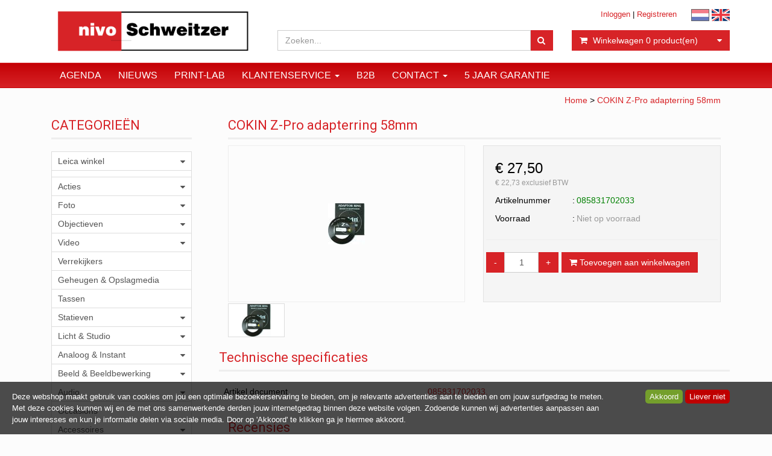

--- FILE ---
content_type: text/html; charset=UTF-8
request_url: https://www.nivo-schweitzer.nl/cokin-z-pro-adapterring-58mm/p8153
body_size: 12909
content:
<!DOCTYPE html>
<html lang="nl">
<head>
            <meta name="author" content="" />

        <meta charset="utf-8" /><meta http-equiv="X-UA-Compatible" content="IE=edge" /><meta name="viewport" content="width=device-width, initial-scale=1" />
        <meta name='description' content='Artikel informatie 085831702033 - COKIN Z-Pro adapterring 58mm - Professional Camera Solutions Nivo-Schweitzer' />
    <meta name='keywords' content='Professional Camera Solutions Nivo-Schweitzer, 085831702033, COKIN Z-Pro adapterring 58mm' />
        <title>
            COKIN Z-Pro adapterring 58mm         </title>

                
                <link rel="apple-touch-icon" sizes="57x57" href="/images/ico/apple-icon-57x57.png?ac=2026011910" />
    <link rel="apple-touch-icon" sizes="60x60" href="/images/ico/apple-icon-60x60.png?ac=2026011910" />
    <link rel="apple-touch-icon" sizes="72x72" href="/images/ico/apple-icon-72x72.png?ac=2026011910" />
    <link rel="apple-touch-icon" sizes="76x76" href="/images/ico/apple-icon-76x76.png?ac=2026011910" />
    <link rel="apple-touch-icon" sizes="114x114" href="/images/ico/apple-icon-114x114.png?ac=2026011910" />
    <link rel="apple-touch-icon" sizes="120x120" href="/images/ico/apple-icon-120x120.png?ac=2026011910" />
    <link rel="apple-touch-icon" sizes="144x144" href="/images/ico/apple-icon-144x144.png?ac=2026011910" />
    <link rel="apple-touch-icon" sizes="152x152" href="/images/ico/apple-icon-152x152.png?ac=2026011910" />
    <link rel="apple-touch-icon" sizes="180x180" href="/images/ico/apple-icon-180x180.png?ac=2026011910" />
    <link rel="icon" type="image/png" sizes="192x192"  href="/images/ico/android-icon-192x192.png?ac=2026011910" />
    <link rel="icon" type="image/png" sizes="32x32" href="/images/ico/favicon-32x32.png?ac=2026011910" />
    <link rel="icon" type="image/png" sizes="96x96" href="/images/ico/favicon-96x96.png?ac=2026011910" />
    <link rel="icon" type="image/png" sizes="16x16" href="/images/ico/favicon-16x16.png?ac=2026011910" />
    <meta name="msapplication-TileImage" content="/images/ico/ms-icon-144x144.png?ac=2026011910" />
    <link rel="manifest" href="/images/ico/manifest.json?ac=2026011910" />
    <meta name="msapplication-TileColor" content="#ffffff" />
    <meta name="theme-color" content="#ffffff" />
    
        <link rel="stylesheet" href="https://cdnjs.cloudflare.com/ajax/libs/twitter-bootstrap/3.3.4/css/bootstrap.min.css" integrity="sha256-8EtRe6XWoFEEhWiaPkLawAD1FkD9cbmGgEy6F46uQqU=" crossorigin="anonymous" />

        <link rel="stylesheet" href="https://cdnjs.cloudflare.com/ajax/libs/font-awesome/4.3.0/css/font-awesome.min.css" integrity="sha256-VBrFgheoreGl4pKmWgZh3J23pJrhNlSUOBek+8Z2Gv0=" crossorigin="anonymous" />

        <link href="/css/style.css?ac=2026011910" rel="stylesheet" />
            <link href="/pcss/style.css?ac=2026011910" rel="stylesheet" />
                <link href="/css/filter.css?ac=2026011910" rel="stylesheet" />
                <link href="/css/zeroPadding.css?ac=2026011910" rel="stylesheet">
                <link href="/css/cookiemelding.css?ac=2026011910" rel="stylesheet" />
        
                                    <link href="https://fonts.googleapis.com/css?family=Roboto" rel="stylesheet">
    <link href="https://fonts.googleapis.com/css?family=Roboto:300,400" rel="stylesheet">

        <script type='text/javascript'>
            var _urlPrefix = '';
        </script>

            <link rel="stylesheet" href="/css/productdetail.css?ac=2026011910">
    <link rel="stylesheet" href="/vendor/jquery-bar-rating/dist/themes/fontawesome-stars.css">
    <link rel="stylesheet" href="/vendor/rateyo_2.0.1/jquery.rateyo.css"/>

    <link rel="stylesheet" href="/vendor/PhotoSwipe/dist/photoswipe.css">
    <link rel="stylesheet" href="/vendor/PhotoSwipe/dist/default-skin/default-skin.css">

            <meta property="og:type" content="product" />
        <meta property="og:title" content="COKIN Z-Pro adapterring 58mm " />
        <meta property="og:site_name" content="https://www.nivo-schweitzer.nl" />
        <meta property="og:url" content="https://www.nivo-schweitzer.nl/cokin-z-pro-adapterring-58mm/p8153" />
        <meta property="og:description" content="Artikel informatie 085831702033 - COKIN Z-Pro adapterring 58mm - Professional Camera Solutions Nivo-Schweitzer" />
                    <meta property="og:image" content="https://www.nivo-schweitzer.nl/media/images/085831702033.jpg?1477577229" />
                    
                            <!-- Facebook Pixel Code -->
        <script>
            !function(f,b,e,v,n,t,s)
            {if(f.fbq)return;n=f.fbq=function(){n.callMethod?
            n.callMethod.apply(n,arguments):n.queue.push(arguments)};
            if(!f._fbq)f._fbq=n;n.push=n;n.loaded=!0;n.version='2.0';
            n.queue=[];t=b.createElement(e);t.async=!0;
            t.src=v;s=b.getElementsByTagName(e)[0];
            s.parentNode.insertBefore(t,s)}(window, document,'script',
            'https://connect.facebook.net/en_US/fbevents.js');
            fbq('init', '1334164259942693');
            fbq('track', 'PageView');
        </script>
        <noscript><img height="1" width="1" style="display:none" src="https://www.facebook.com/tr?id=1334164259942693&ev=PageView&noscript=1" /></noscript>
        <!-- End Facebook Pixel Code -->

        
                        <!-- Google Analytics tag (gtag.js) -->
        <script async src="https://www.googletagmanager.com/gtag/js?id=UA-1688702-31"></script>
        <script>
            window.dataLayer = window.dataLayer || [];
            function gtag(){dataLayer.push(arguments);}
            gtag('js', new Date());

                        gtag('config', 'UA-1688702-31', { 'anonymize_ip': true });
                    </script>
        <!-- End Google Analytics tag (gtag.js) -->
            
    
            
    
            </head>
<body>
    <div class="main-page-container ">
    <header>
                    <div id="header-wrapper">
                <div class="container">
                                            <div class="row">
                            
                                <!-- Logo -->
                                                                                                    <div class="col-lg-4 col-md-4 col-sm-4 col-xs-4">
        <div class="well logo">
            <a href="/"></a>
        </div>
    </div>
                                <!-- End Logo -->

                                                                                                            <div class="col-lg-8 col-md-8 col-sm-8 col-xs-8 headerknoppen">
                                                                                <div class="headerknoppenmenu">
                                                                                                                                                <span><a href="/login">Inloggen</a></span>
                                                                                                            <span>|</span>
                                                        <span><a href="/registreren">Registreren</a></span>
                                                                                                                                                                                        </div>
                                             <a href="/" class="layout_headerknoppen_vlag"><img class="selectedVlag" src="/images/vlag_nederland.gif" alt="Zet de taal op Nederlands"></a>
    <a href="/en/" class="layout_headerknoppen_vlag"><img class="" src="/images/vlag_engeland.gif" alt="Zet de taal op het Engels"></a>
                                    </div>
                                

                                <!-- Search Form -->
                                                                                                            <div class="col-lg-5 col-md-4 col-sm-7 col-xs-12 well-searchform">
                                        <div class="well">
                                            <form action="/zoeken" method="get" class="layout-header-searchform">
                                                <div class="input-group">
                                                    <input type="text" class="form-control input-search" name="zoekwoord"  placeholder="Zoeken..."/>
                                                    <span class="input-group-btn">
                                                            <button class="btn btn-default no-border-left" type="submit"><i class="fa fa-search"></i></button>
                                                        </span>
                                                </div>
                                            </form>
                                        </div>
                                    </div>
                                
                                <!-- End Search Form -->

                                <!-- Shopping Cart List -->
                                                                                                            <div class="col-lg-3 col-md-4 col-sm-5 col-xs-12 well-shoppingcartblock">
                                        <div class="well">
                                            <div class="btn-group btn-group-cart shoppingcartblock">
                                                    <button class="form-control btn btn-default">
        <span class="pull-left"><i class="fa fa-shopping-cart"></i></span>
    <span class="pull-left">&nbsp;Winkelwagen <span class="shoppingcartlist-numarticles">0</span> product(en)</span>
    <span class="pull-right"><i class="fa fa-caret-down"></i></span>
</button>

                                            </div>
                                        </div>
                                    </div>
                                
                                <!-- End Shopping Cart List -->
                                                    </div>
                                    </div>
            </div>
        
                                </header>

                                <!-- Navigation -->
    <nav class="navbar navbar-inverse" role="navigation">
        <div class="container">
            <div class="navbar-header">
                <button type="button" class="navbar-toggle" data-toggle="collapse" data-target=".navbar-ex1-collapse">
                    <span class="sr-only">Toggle navigation</span>
                    <span class="icon-bar"></span>
                    <span class="icon-bar"></span>
                    <span class="icon-bar"></span>
                </button>
                            </div>
            <div class="collapse navbar-collapse navbar-ex1-collapse newmenu">
                <ul class="nav navbar-nav">
                                            <li class="nav-dropdown visible-sm visible-xs">
                            <a href="#" class="dropdown-toggle" data-toggle="dropdown" data-submenu>
                                Assortiment <span class="caret"></span>
                            </a>
                            <ul class="dropdown-menu">
                                                                                                        <li class="dropdown-submenu">
                <a href="#" class="dropdown-toggle" data-toggle="dropdown">
                    Leica winkel <span class="caret"></span>
                </a>
                <ul class="dropdown-menu">
                                            <li><a href="/leica-winkel/cameras/c23437" class="">Camera's</a></li>
                                    <li><a href="/leica-winkel/objectieven/c23439" class="">Objectieven</a></li>
                                    <li><a href="/leica-winkel/accessoires/c23440" class="">Accessoires</a></li>
                                    <li><a href="/leica-winkel/verrekijkers/c23441" class="">Verrekijkers</a></li>
                                    <li><a href="/leica-winkel/leica-occasions/c23442" class="">Leica occasions</a></li>
            
                </ul>
            </li>
                                    <li><a href="//c17551" class=""></a></li>
                                                <li class="dropdown-submenu">
                <a href="#" class="dropdown-toggle" data-toggle="dropdown">
                    Acties <span class="caret"></span>
                </a>
                <ul class="dropdown-menu">
                                            <li><a href="/acties/nivo-sale-tot-50-korting/c22449" class="">NIVO SALE | tot 50% korting</a></li>
                                    <li><a href="/acties/sony-tot-eur500-winter-cashback-bij-sony-cameras-en-lenzen/c24765" class="">SONY Tot €500,- winter cashback bij Sony camera's en lenzen!</a></li>
                                    <li><a href="/acties/canon-tot-eur900-winter-cashback-bij-canon-cameras-en-lenzen/c24782" class="">CANON Tot €900,- winter cashback bij Canon camera's en lenzen!</a></li>
                                    <li><a href="/acties/fujifilm-eur-150-cashback-op-de-x-half/c24966" class="">FUJIFILM € 150,- Cashback op de  X Half</a></li>
            
                </ul>
            </li>
                                                <li class="dropdown-submenu">
                <a href="#" class="dropdown-toggle" data-toggle="dropdown">
                    Foto <span class="caret"></span>
                </a>
                <ul class="dropdown-menu">
                                            <li><a href="/foto/cameras/c17853" class="">Camera's</a></li>
                                    <li><a href="/foto/accessoires/c2714" class="">Accessoires</a></li>
            
                </ul>
            </li>
                                                <li class="dropdown-submenu">
                <a href="#" class="dropdown-toggle" data-toggle="dropdown">
                    Objectieven <span class="caret"></span>
                </a>
                <ul class="dropdown-menu">
                                            <li><a href="/objectieven/objectieven/c20012" class="">Objectieven</a></li>
                                    <li><a href="/objectieven/filters/c20013" class="">Filters</a></li>
                                    <li><a href="/objectieven/lensadapters/c20015" class="">Lensadapters</a></li>
                                    <li><a href="/objectieven/zonnekappen-doppen/c20014" class="">Zonnekappen & Doppen</a></li>
                                    <li><a href="/objectieven/objectief-accessoires/c20016" class="">Objectief Accessoires</a></li>
            
                </ul>
            </li>
                                                <li class="dropdown-submenu">
                <a href="#" class="dropdown-toggle" data-toggle="dropdown">
                    Video <span class="caret"></span>
                </a>
                <ul class="dropdown-menu">
                                            <li><a href="/video/cameras/c19568" class="">Camera's</a></li>
                                    <li><a href="/video/cine-objectieven/c14797" class="">Cine-objectieven</a></li>
                                    <li><a href="/video/gimbals-rigs-statieven/c2898" class="">Gimbals, RIgs & Statieven</a></li>
                                    <li><a href="/video/accessoires/c19572" class="">Accessoires</a></li>
                                    <li><a href="/video/drones/c21683" class="">Drones</a></li>
            
                </ul>
            </li>
                                    <li><a href="/verrekijkers/c3358" class="">Verrekijkers</a></li>
                                    <li><a href="/geheugen-amp-opslagmedia/c3276" class="">Geheugen &amp; Opslagmedia</a></li>
                                    <li><a href="/tassen/c3118" class="">Tassen</a></li>
                                                <li class="dropdown-submenu">
                <a href="#" class="dropdown-toggle" data-toggle="dropdown">
                    Statieven <span class="caret"></span>
                </a>
                <ul class="dropdown-menu">
                                            <li><a href="/statieven/tripods-monopods/c15870" class="">Tripods | Monopods</a></li>
                                    <li><a href="/statieven/cambo-technische-camera039s/c2766" class="">Cambo | Technische Camera&#039;s</a></li>
                                    <li><a href="/statieven/statiefkoppen-gimbals/c15871" class="">Statiefkoppen | Gimbals</a></li>
                                    <li><a href="/statieven/l-brackets-snelkoppeling-accessoires/c3094" class="">L-brackets | Snelkoppeling | Accessoires</a></li>
            
                </ul>
            </li>
                                                <li class="dropdown-submenu">
                <a href="#" class="dropdown-toggle" data-toggle="dropdown">
                    Licht &  Studio <span class="caret"></span>
                </a>
                <ul class="dropdown-menu">
                                            <li><a href="/licht-studio/profoto-store/c23638" class="">Profoto Store</a></li>
                                    <li><a href="/licht-studio/studiolampen-zenders/c19386" class="">Studiolampen & Zenders</a></li>
                                    <li><a href="/licht-studio/lichtvormers-filters/c19387" class="">Lichtvormers & Filters</a></li>
                                    <li><a href="/licht-studio/achtergrond/c19388" class="">Achtergrond</a></li>
                                    <li><a href="/licht-studio/lichtmeters-calibratie/c19389" class="">Lichtmeters & Calibratie</a></li>
                                    <li><a href="/licht-studio/studio-accessoires/c19394" class="">Studio Accessoires</a></li>
            
                </ul>
            </li>
                                                <li class="dropdown-submenu">
                <a href="#" class="dropdown-toggle" data-toggle="dropdown">
                    Analoog & Instant  <span class="caret"></span>
                </a>
                <ul class="dropdown-menu">
                                            <li><a href="/analoog-instant/polaroid-fujifilm-instax/c2830" class="">Polaroid | Fujifilm Instax</a></li>
                                    <li><a href="/analoog-instant/film/c19521" class="">Film</a></li>
                                    <li><a href="/analoog-instant/chemie/c19523" class="">Chemie</a></li>
                                    <li><a href="/analoog-instant/doka-toebehoor/c19524" class="">Doka Toebehoor</a></li>
            
                </ul>
            </li>
                                                <li class="dropdown-submenu">
                <a href="#" class="dropdown-toggle" data-toggle="dropdown">
                    Beeld & Beeldbewerking <span class="caret"></span>
                </a>
                <ul class="dropdown-menu">
                                            <li><a href="/beeld-beeldbewerking/printers/c19564" class="">Printers</a></li>
                                    <li><a href="/beeld-beeldbewerking/inkjetpapier/c19267" class="">Inkjetpapier</a></li>
                                    <li><a href="/beeld-beeldbewerking/inkt/c3262" class="">Inkt</a></li>
                                    <li><a href="/beeld-beeldbewerking/scanners-repro/c19565" class="">Scanners & Repro</a></li>
                                    <li><a href="/beeld-beeldbewerking/color-management/c19566" class="">Color Management</a></li>
                                    <li><a href="/beeld-beeldbewerking/lijsten/c21078" class="">Lijsten</a></li>
                                    <li><a href="/beeld-beeldbewerking/monitoren-randapparatuur/c21436" class="">Monitoren & Randapparatuur</a></li>
            
                </ul>
            </li>
                                                <li class="dropdown-submenu">
                <a href="#" class="dropdown-toggle" data-toggle="dropdown">
                    Audio <span class="caret"></span>
                </a>
                <ul class="dropdown-menu">
                                            <li><a href="/audio/microfoons/c15638" class="">Microfoons</a></li>
                                    <li><a href="/audio/audiorecorders-mixers/c2642" class="">Audiorecorders & Mixers</a></li>
                                    <li><a href="/audio/koptelefoons/c2656" class="">Koptelefoons</a></li>
                                    <li><a href="/audio/audiomixers-voor-dslr-en-systeemcamera039s/c2644" class="">Audiomixers (voor DSLR- en systeemcamera&#039;s)</a></li>
                                    <li><a href="/audio/roslashde-toebehoren/c2650" class="">R&Oslash;DE toebehoren</a></li>
                                    <li><a href="/audio/sennheiser-microfoons-en-toebehoren/c2652" class="">Sennheiser microfoons en toebehoren</a></li>
                                                <li class="dropdown-submenu">
                <a href="#" class="dropdown-toggle" data-toggle="dropdown">
                    Sennheiser draadloze systemen <span class="caret"></span>
                </a>
                <ul class="dropdown-menu">
                                            <li><a href="/audio/sennheiser-draadloze-systemen/xsw-d-systeem/c17175" class="">XSW-D systeem</a></li>
                                    <li><a href="/audio/sennheiser-draadloze-systemen/ew-100-g4-systeem/c17176" class="">EW-100 G4  systeem</a></li>
            
                </ul>
            </li>
                                    <li><a href="/audio/rycote-audio-accessoires/c2658" class="">Rycote audio-accessoires</a></li>
                                    <li><a href="/audio/kabels/c2660" class="">Kabels</a></li>
                                    <li><a href="/audio/microfoonhengels-en-bevestiging/c2662" class="">Microfoonhengels en -bevestiging</a></li>
            
                </ul>
            </li>
                                    <li><a href="/occasions/c3202" class="">Occasions</a></li>
                                                <li class="dropdown-submenu">
                <a href="#" class="dropdown-toggle" data-toggle="dropdown">
                    Accessoires <span class="caret"></span>
                </a>
                <ul class="dropdown-menu">
                                            <li><a href="/accessoires/boeken/c3032" class="">Boeken</a></li>
                                    <li><a href="/accessoires/accus-laders-en-powerbanks/c15650" class="">Accu's, laders en powerbanks</a></li>
                                    <li><a href="/accessoires/hedbox-laders-en-accus/c16770" class="">Hedbox laders en accu's</a></li>
                                    <li><a href="/accessoires/reiniging-protection/c19766" class="">Reiniging & Protection</a></li>
                                    <li><a href="/accessoires/smart-phone-tablet/c21175" class="">Smart phone & Tablet</a></li>
            
                </ul>
            </li>
                                    <li><a href="//c17552" class=""></a></li>
                                    <li><a href="/ontwikkel-amp-vakprint-service/c2638" class="">Ontwikkel &amp; Vakprint service</a></li>
                                    <li><a href="/pasfotos/c3392" class="">Pasfoto's</a></li>
                                    <li><a href="/hasselblad/c23533" class="">Hasselblad</a></li>
            
                            </ul>
                        </li>

                                                                                    <li><a href="/agenda/t4692" class="" >
                                                                        Agenda
                                                                    </a></li>
                                                                                                                <li><a href="/nieuws" class="" >
                                                                        Nieuws
                                                                    </a></li>
                                                                                                                <li><a href="/ontwikkel-en-printservice/t1707" class="" >
                                                                        Print-Lab
                                                                    </a></li>
                                                                                                                <li class="nav-dropdown">
                                    <a href="#" class="dropdown-toggle" data-toggle="dropdown" data-submenu>
                                        Klantenservice <span class="caret"></span>
                                    </a>
                                    <ul class="dropdown-menu">
                                                                                    <li><a href="/faq/t1377" >FAQ</a></li>
                                                                                    <li><a href="/reparatieservice/t1375" >Reparatie</a></li>
                                                                            </ul>
                                </li>
                                                                                                                <li><a href="/business-to-business/t1376" class="" >
                                                                        B2B 
                                                                    </a></li>
                                                                                                                <li class="nav-dropdown">
                                    <a href="#" class="dropdown-toggle" data-toggle="dropdown" data-submenu>
                                        Contact <span class="caret"></span>
                                    </a>
                                    <ul class="dropdown-menu">
                                                                                    <li><a href="/contact-informatie/t951" >Contact</a></li>
                                                                                    <li><a href="/wie-zijn-wij/t1593" >Wie zijn wij</a></li>
                                                                            </ul>
                                </li>
                                                                                                                <li><a href="/5-jaar-garantie/t5744" class="" >
                                                                        5 JAAR GARANTIE
                                                                    </a></li>
                                                                                        </ul>
            </div>
        </div>
    </nav>
    <!-- End Navigation -->

                
            
            <div class="container main-container crumbtrail-container">
            <div class="col-lg-12 col-md-12 col-sm-12 col-xs-12 ">
                <a href="/">Home</a>
                                    > <a href="/cokin-z-pro-adapterring-58mm/p8153">COKIN Z-Pro adapterring 58mm</a>
                            </div>
        </div>
                    <div class="container main-container productdetail-container">
        <div class="row">
                            <div class="col-lg-3 col-md-3 col-sm-12">
                        <!-- Categories -->
    <div class="col-lg-12 col-md-12 col-sm-6 hidden-sm hidden-xs catmenubox  catoverviewmenubox">
                    <div class="no-padding cat-header">
                <span class="title">CATEGORIE&Euml;N</span>
            </div>
                <div id="main_menu1">
            <div class="list-group panel panel-cat">
                                                            
                        
                    <a href="#sub23434" class="list-group-item" data-toggle="collapse" data-parent="#main_menu1"><span>Leica winkel</span> <i class="fa fa-caret-down pull-right"></i></a>
                        <div class="collapse                                         list-group-submenu list-group-submenu-1
                    " id="sub23434">
                                            <a href="/leica-winkel/cameras/c23437" class="list-group-item " >Camera's</a>
                        <a href="/leica-winkel/objectieven/c23439" class="list-group-item " >Objectieven</a>
                        <a href="/leica-winkel/accessoires/c23440" class="list-group-item " >Accessoires</a>
                        <a href="/leica-winkel/verrekijkers/c23441" class="list-group-item " >Verrekijkers</a>
                        <a href="/leica-winkel/leica-occasions/c23442" class="list-group-item " >Leica occasions</a>
    

                    </div>
        
                        <a href="//c17551" class="list-group-item " ></a>
                        
                    <a href="#sub17550" class="list-group-item" data-toggle="collapse" data-parent="#main_menu1"><span>Acties</span> <i class="fa fa-caret-down pull-right"></i></a>
                        <div class="collapse                                         list-group-submenu list-group-submenu-1
                    " id="sub17550">
                                            <a href="/acties/nivo-sale-tot-50-korting/c22449" class="list-group-item " >NIVO SALE | tot 50% korting</a>
                        <a href="/acties/sony-tot-eur500-winter-cashback-bij-sony-cameras-en-lenzen/c24765" class="list-group-item " >SONY Tot €500,- winter cashback bij Sony camera's en lenzen!</a>
                        <a href="/acties/canon-tot-eur900-winter-cashback-bij-canon-cameras-en-lenzen/c24782" class="list-group-item " >CANON Tot €900,- winter cashback bij Canon camera's en lenzen!</a>
                        <a href="/acties/fujifilm-eur-150-cashback-op-de-x-half/c24966" class="list-group-item " >FUJIFILM € 150,- Cashback op de  X Half</a>
    

                    </div>
        
                        
                    <a href="#sub15642" class="list-group-item" data-toggle="collapse" data-parent="#main_menu1"><span>Foto</span> <i class="fa fa-caret-down pull-right"></i></a>
                        <div class="collapse                                         list-group-submenu list-group-submenu-1
                    " id="sub15642">
                                            <a href="/foto/cameras/c17853" class="list-group-item " >Camera's</a>
                        <a href="/foto/accessoires/c2714" class="list-group-item " >Accessoires</a>
    

                    </div>
        
                        
                    <a href="#sub2772" class="list-group-item" data-toggle="collapse" data-parent="#main_menu1"><span>Objectieven</span> <i class="fa fa-caret-down pull-right"></i></a>
                        <div class="collapse                                         list-group-submenu list-group-submenu-1
                    " id="sub2772">
                                            <a href="/objectieven/objectieven/c20012" class="list-group-item " >Objectieven</a>
                        <a href="/objectieven/filters/c20013" class="list-group-item " >Filters</a>
                        <a href="/objectieven/lensadapters/c20015" class="list-group-item " >Lensadapters</a>
                        <a href="/objectieven/zonnekappen-doppen/c20014" class="list-group-item " >Zonnekappen & Doppen</a>
                        <a href="/objectieven/objectief-accessoires/c20016" class="list-group-item " >Objectief Accessoires</a>
    

                    </div>
        
                        
                    <a href="#sub19567" class="list-group-item" data-toggle="collapse" data-parent="#main_menu1"><span>Video</span> <i class="fa fa-caret-down pull-right"></i></a>
                        <div class="collapse                                         list-group-submenu list-group-submenu-1
                    " id="sub19567">
                                            <a href="/video/cameras/c19568" class="list-group-item " >Camera's</a>
                        <a href="/video/cine-objectieven/c14797" class="list-group-item " >Cine-objectieven</a>
                        <a href="/video/gimbals-rigs-statieven/c2898" class="list-group-item " >Gimbals, RIgs & Statieven</a>
                        <a href="/video/accessoires/c19572" class="list-group-item " >Accessoires</a>
                        <a href="/video/drones/c21683" class="list-group-item " >Drones</a>
    

                    </div>
        
                        <a href="/verrekijkers/c3358" class="list-group-item " >Verrekijkers</a>
                        <a href="/geheugen-amp-opslagmedia/c3276" class="list-group-item " >Geheugen &amp; Opslagmedia</a>
                        <a href="/tassen/c3118" class="list-group-item " >Tassen</a>
                        
                    <a href="#sub3064" class="list-group-item" data-toggle="collapse" data-parent="#main_menu1"><span>Statieven</span> <i class="fa fa-caret-down pull-right"></i></a>
                        <div class="collapse                                         list-group-submenu list-group-submenu-1
                    " id="sub3064">
                                            <a href="/statieven/tripods-monopods/c15870" class="list-group-item " >Tripods | Monopods</a>
                        <a href="/statieven/cambo-technische-camera039s/c2766" class="list-group-item " >Cambo | Technische Camera&#039;s</a>
                        <a href="/statieven/statiefkoppen-gimbals/c15871" class="list-group-item " >Statiefkoppen | Gimbals</a>
                        <a href="/statieven/l-brackets-snelkoppeling-accessoires/c3094" class="list-group-item " >L-brackets | Snelkoppeling | Accessoires</a>
    

                    </div>
        
                        
                    <a href="#sub19385" class="list-group-item" data-toggle="collapse" data-parent="#main_menu1"><span>Licht &  Studio</span> <i class="fa fa-caret-down pull-right"></i></a>
                        <div class="collapse                                         list-group-submenu list-group-submenu-1
                    " id="sub19385">
                                            <a href="/licht-studio/profoto-store/c23638" class="list-group-item " >Profoto Store</a>
                        <a href="/licht-studio/studiolampen-zenders/c19386" class="list-group-item " >Studiolampen & Zenders</a>
                        <a href="/licht-studio/lichtvormers-filters/c19387" class="list-group-item " >Lichtvormers & Filters</a>
                        <a href="/licht-studio/achtergrond/c19388" class="list-group-item " >Achtergrond</a>
                        <a href="/licht-studio/lichtmeters-calibratie/c19389" class="list-group-item " >Lichtmeters & Calibratie</a>
                        <a href="/licht-studio/studio-accessoires/c19394" class="list-group-item " >Studio Accessoires</a>
    

                    </div>
        
                        
                    <a href="#sub17585" class="list-group-item" data-toggle="collapse" data-parent="#main_menu1"><span>Analoog & Instant </span> <i class="fa fa-caret-down pull-right"></i></a>
                        <div class="collapse                                         list-group-submenu list-group-submenu-1
                    " id="sub17585">
                                            <a href="/analoog-instant/polaroid-fujifilm-instax/c2830" class="list-group-item " >Polaroid | Fujifilm Instax</a>
                        <a href="/analoog-instant/film/c19521" class="list-group-item " >Film</a>
                        <a href="/analoog-instant/chemie/c19523" class="list-group-item " >Chemie</a>
                        <a href="/analoog-instant/doka-toebehoor/c19524" class="list-group-item " >Doka Toebehoor</a>
    

                    </div>
        
                        
                    <a href="#sub19563" class="list-group-item" data-toggle="collapse" data-parent="#main_menu1"><span>Beeld & Beeldbewerking</span> <i class="fa fa-caret-down pull-right"></i></a>
                        <div class="collapse                                         list-group-submenu list-group-submenu-1
                    " id="sub19563">
                                            <a href="/beeld-beeldbewerking/printers/c19564" class="list-group-item " >Printers</a>
                        <a href="/beeld-beeldbewerking/inkjetpapier/c19267" class="list-group-item " >Inkjetpapier</a>
                        <a href="/beeld-beeldbewerking/inkt/c3262" class="list-group-item " >Inkt</a>
                        <a href="/beeld-beeldbewerking/scanners-repro/c19565" class="list-group-item " >Scanners & Repro</a>
                        <a href="/beeld-beeldbewerking/color-management/c19566" class="list-group-item " >Color Management</a>
                        <a href="/beeld-beeldbewerking/lijsten/c21078" class="list-group-item " >Lijsten</a>
                        <a href="/beeld-beeldbewerking/monitoren-randapparatuur/c21436" class="list-group-item " >Monitoren & Randapparatuur</a>
    

                    </div>
        
                        
                    <a href="#sub2640" class="list-group-item" data-toggle="collapse" data-parent="#main_menu1"><span>Audio</span> <i class="fa fa-caret-down pull-right"></i></a>
                        <div class="collapse                                         list-group-submenu list-group-submenu-1
                    " id="sub2640">
                                            <a href="/audio/microfoons/c15638" class="list-group-item " >Microfoons</a>
                        <a href="/audio/audiorecorders-mixers/c2642" class="list-group-item " >Audiorecorders & Mixers</a>
                        <a href="/audio/koptelefoons/c2656" class="list-group-item " >Koptelefoons</a>
                        <a href="/audio/audiomixers-voor-dslr-en-systeemcamera039s/c2644" class="list-group-item " >Audiomixers (voor DSLR- en systeemcamera&#039;s)</a>
                        <a href="/audio/roslashde-toebehoren/c2650" class="list-group-item " >R&Oslash;DE toebehoren</a>
                        <a href="/audio/sennheiser-microfoons-en-toebehoren/c2652" class="list-group-item " >Sennheiser microfoons en toebehoren</a>
                        
                    <a href="#sub2654" class="list-group-item" data-toggle="collapse" data-parent="#main_menu2"><span>Sennheiser draadloze systemen</span> <i class="fa fa-caret-down pull-right"></i></a>
                        <div class="collapse                                         list-group-submenu list-group-submenu-2
                    " id="sub2654">
                                            <a href="/audio/sennheiser-draadloze-systemen/xsw-d-systeem/c17175" class="list-group-item " >XSW-D systeem</a>
                        <a href="/audio/sennheiser-draadloze-systemen/ew-100-g4-systeem/c17176" class="list-group-item " >EW-100 G4  systeem</a>
    

                    </div>
        
                        <a href="/audio/rycote-audio-accessoires/c2658" class="list-group-item " >Rycote audio-accessoires</a>
                        <a href="/audio/kabels/c2660" class="list-group-item " >Kabels</a>
                        <a href="/audio/microfoonhengels-en-bevestiging/c2662" class="list-group-item " >Microfoonhengels en -bevestiging</a>
    

                    </div>
        
                        <a href="/occasions/c3202" class="list-group-item " >Occasions</a>
                        
                    <a href="#sub15649" class="list-group-item" data-toggle="collapse" data-parent="#main_menu1"><span>Accessoires</span> <i class="fa fa-caret-down pull-right"></i></a>
                        <div class="collapse                                         list-group-submenu list-group-submenu-1
                    " id="sub15649">
                                            <a href="/accessoires/boeken/c3032" class="list-group-item " >Boeken</a>
                        <a href="/accessoires/accus-laders-en-powerbanks/c15650" class="list-group-item " >Accu's, laders en powerbanks</a>
                        <a href="/accessoires/hedbox-laders-en-accus/c16770" class="list-group-item " >Hedbox laders en accu's</a>
                        <a href="/accessoires/reiniging-protection/c19766" class="list-group-item " >Reiniging & Protection</a>
                        <a href="/accessoires/smart-phone-tablet/c21175" class="list-group-item " >Smart phone & Tablet</a>
    

                    </div>
        
                        <a href="//c17552" class="list-group-item " ></a>
                        <a href="/ontwikkel-amp-vakprint-service/c2638" class="list-group-item " >Ontwikkel &amp; Vakprint service</a>
                        <a href="/pasfotos/c3392" class="list-group-item " >Pasfoto's</a>
                        <a href="/hasselblad/c23533" class="list-group-item " >Hasselblad</a>
    

            </div>
        </div>
    </div>

                        
    
<!-- End Categories -->

    

                </div>

                <div class="clearfix visible-sm"></div>
            
            <!-- Product Detail -->
            <div class="col-lg-9 col-md-9 col-sm-12">
                                <div itemscope itemtype="http://schema.org/Product">
                                                                <div class="col-lg-12 col-sm-12">
                            <h1 class="title"                                 itemprop="name"
                                    >COKIN Z-Pro adapterring 58mm</h1>
                        </div>
                                        <div class="col-lg-12 col-sm-12 hero-feature productDetail">

                        <div class="row">
                            <div class="col-lg-6 col-md-6 col-sm-6">
                                                                                                                                    
                                <div class="my-gallery productDetail_main-image-gallery">
                                                                                                                                                                                                                                                                                                                                                                                                                                                                                                                                                                                                                                                                                                                                                    
                                        <figure id="imageFigure_8153-1" class="isMainImage bigImage" style="" data-figureid="8153">
                                            <a href="/media/images/085831702033.jpg?1477577229?high" data-size="61x68">
                                                <img src="/media/images/085831702033.jpg?1477577229" alt="" title="" style="max-width: 100%;" itemprop="image"/>
                                            </a>

                                                                                                                                                                                </figure>
                                                                    </div>
                                <!-- Thumbnail Image -->
                                <div itemscope itemtype="http://schema.org/ImageGallery">
                                                                            <div class="col-xs-3 product-thumb-image" style="height: 60px;">
                                            <div style="width: 100%; height: 100%; overflow:hidden;" itemprop="associatedMedia" itemscope itemtype="http://schema.org/ImageObject">
                                                <a href="/media/images/085831702033.jpg?1477577229" class="thumbnail thumbnailImages thumbnailPhotoswipe" data-imageid="8153-1" itemprop="contentUrl">
                                                    <img src="/media/thumbs/thumb/thumb_085831702033.jpg?1477577229" alt="" itemprop="thumbnail">
                                                </a>
                                            </div>
                                        </div>
                                    
                                                                                                                                                </div>
                            </div>

                            <div class="visible-xs">
                                <div class="clearfix"></div>
                            </div>

                                                            <div class="col-lg-6 col-md-6 col-sm-6">
                                                                            <div class="well product-short-detail">
                                            <div class="row">
                                                                                                                                                                                                                
                                                                                                                                                                                                                                                    <div class="productdetail-prices the-list">
                                                                                                                                                                                                                                                                                                    <h3 class="col-xs-12">
                                                                                                                                                                                                                                                                                                                                                        &euro;&nbsp;27,50
                                                                                                                                                                                                                                                                                                                                                                                                                            </h3>
                                                                                                                                                            <span style="font-size:12px;margin-left:15px;color:#999;">
                                                                                                                                                                                                                                                &euro;&nbsp;22,73
                                                                                                                                                                exclusief BTW
                                                                                                                                                        </span>
                                                                                                                                                                                                                                                                                            </div>
                                                            
                                                                                                                
                                                                                                            <div class="productdetail-articlecode the-list">
                                                            <div class="col-xs-4">Artikelnummer</div>
                                                            <div class="col-xs-8">
                                                                                                                                    <span class="green"
                                                                                                                                                    itemprop="mpn"
                                                                                                                                            >085831702033</span>
                                                                
                                                            </div>
                                                        </div>
                                                    
                                                                                                                                                                        <div class="the-list product-short-detail-voorraadbox">
                                                                <div class="col-xs-4">Voorraad</div>
                                                                                                                                    <div class="col-xs-8">
                                                                                                                                                        <span class="voorraad-geen">Niet op voorraad</span>
                                                                                                                                            </div>
                                                                                                                            </div>
                                                                                                            

                                                                                                                                                                                <div class="clearfix"></div>
                                                                                                                    <hr/>
                                                            <div class="col-xs-12 input-qty-detail">
                                                                                                                                                                                                                                                                                        <input type="text" class="form-control input-qty text-center" value="1" id="amount">
                                                                                                                                            
                                                                                                                                            <button class="btn btn-primary pull-left" onclick="addArticle(8153);" id="addToCartBtn">
                                                                            <i class="fa fa-shopping-cart"></i> Toevoegen aan winkelwagen
                                                                        </button>
                                                                                                                                                                                                </div>
                                                                                                            
                                                        <div class="clearfix"></div>
                                                                                            </div>
                                        </div>
                                                                    </div>
                            
                                                            <div class="clearfix"></div><br clear="all"/>

                                                            
            
            
                                                                                                                                                    
    
    
                <span class="productdetail_contenttile">Technische specificaties</span>
        
        <div class="productdetail_contenttext">
            <table class="table">
                <tbody>
                                            <tr>
                            <td width="40%">Artikel document</td>
                            <td><a href="/media/docs/085831702033." target="_blank">085831702033.</a><br></td>
                        </tr>
                                    </tbody>
            </table>
        </div>
                
        
                                                        </div>

                    </div>
                    <div class="clearfix"></div>
                    
                    
                    
                                    </div>
                
                <!--REVIEWS-->
                                <div class="col-lg-12 col-sm-12 col-xs-12 reviewstyle" id="producdetail-reviewtitle">
            <span class="title">Recensies</span>
        </div>
    
            <div style="" class="col-lg-6 col-sm-6 col-xs-12"> 
            <div class="media reviewBox">
                                    Geef je mening en schrijf als eerste een review.
                            </div> 
            <!-- / REVIEWS -->
        </div>
    
            <div style="" class="col-lg-6 col-sm-6 col-xs-12 reviewstyle">
            <!-- NIEUWE REVIEWS -->
            <div class="well product-short-detail">
                <div class="row">
                    <form method="POST" id="reviewForm">
                        <input type="hidden" name="artikelID" value="8153">
                                                    <div class="col-lg-12 col-md-12 col-sm-12 col-xs-12">
                                <span class="title">Wat is uw beoordeling voor dit artikel</span>
                            </div>
                                                                            <div style="margin-bottom:20px;" class="col-lg-12 col-md-12 col-sm-12 col-xs-12">
                                <label style="display: inline-block;margin-right: 20px;" for="email">Beoordeling:</label>
                                <select id="reviewStars" name="reviewStars">
                                    <option value="1">1</option>
                                    <option value="2">2</option>
                                    <option value="3">3</option>
                                    <option value="4">4</option>
                                    <option value="5" selected="selected">5</option>
                                </select>
                            </div>
                                                                            <div class="col-lg-12 col-md-12 col-sm-12 col-xs-12">
                                <label for="firstname">Naam: <sup><i class="fa fa-asterisk"></i></sup></label>
                                <input type="text" class="form-control" id="firstname" name="firstname" placeholder="" value="">
                                <br clear="all">
                            </div>  
                                                  
                            <div class="col-lg-12 col-md-12 col-sm-12 col-xs-12">
                                <label for="email">E-mailadres: <sup><i class="fa fa-asterisk"></i></sup></label>
                                <input type="text" class="form-control" id="email" name="email" placeholder="" value="">
                                <br clear="all">
                            </div>
                                                                            <div class="col-lg-12 col-md-12 col-sm-12 col-xs-12">
                                <label for="txtComment">Toelichting:</label>
                                <div>
                                    <textarea name="txtComment" class="form-control" id="txtComment" rows="5"></textarea>
                                </div>
                                <br clear="all">
                            </div>
                                                                                                                            <div class="col-lg-12 col-md-12 col-sm-12 col-xs-12">
                                    <div class="g-recaptcha" data-sitekey="6LcKhQ0TAAAAAImLCKumOWbrrjelcnYeHZT_0D3J"></div>
    <br clear="all">

                                <button type="button" class="btn btn-primary bluebtn btn-block" id="postReview">Plaats beoordeling</button>
                            </div>
                                            </form>
                </div>
            </div>
            <!-- / NIEUWE REVIEWS -->
        </div>
    
            <script type='text/javascript'>
            var termen_gelukt_titel = 'Beoordeling gelukt';
            var termen_gelukt = 'Uw beoordeling is geplaatst. Zodra deze is goedgekeurd is deze bij het artikel te zien.';
            var review_plaatsen_gelukt_knop = 'Oke';
            var termen_mislukt_titel = 'Beoordeling mislukt';
            var termen_mislukt = 'Het plaatsen van de beoordeling is helaas mislukt.<br>Probeert u het nogmaals.';
        </script>
    
                <!--/ REVIEWS-->
            </div>
            <!-- End Product Detail -->


        </div>
    </div>

    <div class="pswp" tabindex="-1" role="dialog" aria-hidden="true">
    <div class="pswp__bg"></div>
    <div class="pswp__scroll-wrap">
        <div class="pswp__container">
            <div class="pswp__item"></div>
            <div class="pswp__item"></div>
            <div class="pswp__item"></div>
        </div>
        <div class="pswp__ui pswp__ui--hidden">
            <div class="pswp__top-bar">
                <div class="pswp__counter"></div>
                <button class="pswp__button pswp__button--close" title="Close (Esc)"></button>
                <button class="pswp__button pswp__button--fs" title="Toggle fullscreen"></button>
                <button class="pswp__button pswp__button--zoom" title="Zoom in/out"></button>
                <div class="pswp__preloader">
                    <div class="pswp__preloader__icn">
                      <div class="pswp__preloader__cut">
                        <div class="pswp__preloader__donut"></div>
                      </div>
                    </div>
                </div>
            </div>
            <div class="pswp__share-modal pswp__share-modal--hidden pswp__single-tap">
                <div class="pswp__share-tooltip"></div> 
            </div>
            <button class="pswp__button pswp__button--arrow--left" title="Previous (arrow left)">
            </button>
            <button class="pswp__button pswp__button--arrow--right" title="Next (arrow right)">
            </button>
            <div class="pswp__caption">
                <div class="pswp__caption__center"></div>
            </div>
        </div>
    </div>
</div>


    
    <div class="modal fade" id="VoorraadnotificatieModal" tabindex="-1" role="dialog" aria-labelledby="VoorraadnotificatieModalLabel" aria-hidden="true">
    <div class="modal-dialog">
        <div class="modal-content">
            <div class="modal-header">
                <button type="button" class="close" data-dismiss="modal" aria-label="Close"><span aria-hidden="true">&times;</span></button>
                <h4 class="modal-title" id="VoorraadnotificatieModalLabel">Informatie aanvragen</h4>
            </div>
            
            <div class="modal-body">
                <form method="POST" action="" id="voorraadnotificatieform">     
                    <input type="hidden" name="voorraadnotificatieArtikelID" value="8153" />
                    <div class="form-group col-md-12">
                    <div class="form-group modal-error-placeholder"></div>
                        <div id="infoContainer">
                            <div class="form-group">
                                <label class="control-label switchLabel">Naam *</label>
                                <input id="infoNaam" name="infoNaam" type="text" placeholder="" value="" class="form-control" aria-required="true" aria-invalid="true">
                            </div>
                            <div class="form-group">
                                <label class="control-label switchLabel">Telefoon nr.</label>
                                <input id="infoTelefoon" name="infoTelefoon" type="text" placeholder="" value="" class="form-control" aria-required="true" aria-invalid="true">
                            </div>
                            <div class="form-group">
                                <label class="control-label switchLabel">E-mailadres *</label>
                                <input id="infoEmail" name="infoEmail" type="text" placeholder="" value="" class="form-control" aria-required="true" aria-invalid="true">

                                    <div class="g-recaptcha" data-sitekey="6LcKhQ0TAAAAAImLCKumOWbrrjelcnYeHZT_0D3J"></div>
    <br clear="all">

                            </div>
                            <div class="form-group">
                                <label class="control-label switchLabel">Opmerking</label>
                                <textarea id="infoOpmerking" name="infoOpmerking" class="form-control" aria-invalid="true"></textarea>
                            </div>

                        </div>
                    </div>
                    <div class="modal-footer">
                            <div class="form-group col-md-6"> 
                                <button type="submit" class="btn btn-primary bluebtn btn-block">Verstuur aanvraag</button>
                            </div>
                    </div>
                </form>
            </div>
        </div>
    </div>
</div>
 
    
</div>
    <footer>
                <div class="container">
                                                                        
                                                <div style="" class="col-md-4 col-sm-4 col-sm-4 footer-col">
                                                                                    <h4>Contact</h4>
                                                                            <div class="">
                            <div class="row"><!-- BASIS SNIPPET --><div class="col-md-12 tinyMCE_edit" id="mce_0"><p>nivo-Schweitzer <br>Haarlemmerdijk 114<br>1013 JH Amsterdam&nbsp;<br><a class="fl r-isyN64B3_t5U" title="Bellen via Hangouts" data-number="+31206233159" data-pstn-out-call-url="" data-rtid="isyN64B3_t5U" data-ved="0ahUKEwiny8nFt7fSAhUH5xoKHbY_DrgQkAgImgEoADAX">tel. 020 623 3159<br></a><a href="mailto:info@nivo-schweitzer.nl" data-mce-href="mailto:info@nivo-schweitzer.nl">info@nivo-schweitzer.nl</a>&nbsp;<br><span style="color: rgb(0, 0, 0);" data-mce-style="color: #000000;">K.v.K.: 33133208<br></span>BTW: NL007807636B01</p></div></div>
                        </div>
                    </div>
                                                                                                        <div style="" class="col-md-4 col-sm-4 col-sm-4 footer-col">
                                                                                    <h4>Links</h4>
                                                                            <div class="">
                            <div class="row"><!-- BASIS SNIPPET --><div class="col-md-12 tinyMCE_edit" id="mce_0" style=""><p><a href="/algemene-voorwaarden/t1248" data-mce-href="/algemene-voorwaarden/t1248">Algemene voorwaarden</a></p><p>&nbsp;<br></p><p>&nbsp;<br></p><table class="MsoNormalTable mce-item-table" border="0" cellspacing="0" cellpadding="0" data-mce-style="width: 290px; background-color: #f0f0f0;" style="width: 290px; background-color: #f0f0f0;" data-mce-selected="1"><tbody><tr><td data-mce-style="width: 44px; background: #eeeeee; padding: 0cm;" style="padding: 0cm; width: 44px; background: rgb(238, 238, 238);"><p class="MsoNormal"><a href="https://www.facebook.com/amsterdamnivoschweitzer" target="_blank" data-mce-href="https://www.facebook.com/amsterdamnivoschweitzer" title="homepage facebook"><span data-mce-style="color: #666666;" style="color: rgb(102, 102, 102);"><span style="background-color: rgb(153, 153, 153);" data-mce-style="background-color: #999999;"><img border="0" width="44" height="44" id="_x0000_i1025" src="https://s3.amazonaws.com/lacie2019/00434-lacie-nab-webinar/email/images/facebook-icon-light.png" alt="F" data-mce-style="transition: all 0.4s; opacity: 1; display: block;" data-mce-src="https://s3.amazonaws.com/lacie2019/00434-lacie-nab-webinar/email/images/facebook-icon-light.png" style="transition: all 0.4s ease 0s; opacity: 1; display: block;"></span></span></a></p></td><td data-mce-style="width: 15px; padding: 0cm;" style="padding: 0cm; width: 15px;"><br></td><td data-mce-style="width: 44px; background: 0% 0% #eeeeee; padding: 0cm;" style="padding: 0cm; width: 44px; background: 0% 0% rgb(238, 238, 238);"><p class="MsoNormal"><a href="https://www.youtube.com/channel/UCsVxrh96QNGoChF1lLkv5GQ" data-mce-href="https://www.youtube.com/channel/UCsVxrh96QNGoChF1lLkv5GQ" title="Y" target="_blank"><span data-mce-style="color: #666666;" style="color: rgb(102, 102, 102);"><span style="background-color: rgb(153, 153, 153);" data-mce-style="background-color: #999999;"><img border="0" width="44" height="44" id="_x0000_i1026" src="https://s3.amazonaws.com/lacie2019/00434-lacie-nab-webinar/email/images/youtube-icon-light.png" alt="Y" data-mce-style="transition: all 0.4s; opacity: 1; display: block;" data-mce-src="https://s3.amazonaws.com/lacie2019/00434-lacie-nab-webinar/email/images/youtube-icon-light.png" style="transition: all 0.4s ease 0s; opacity: 1; display: block;"></span></span></a></p></td><td data-mce-style="width: 14px; padding: 0cm;" style="padding: 0cm; width: 14px;"><br></td><td data-mce-style="width: 44px; background: 0% 0% #eeeeee; padding: 0cm;" style="padding: 0cm; width: 44px; background: 0% 0% rgb(238, 238, 238);"><p class="MsoNormal"><a href="https://twitter.com/nivoschweitzer" data-mce-href="https://twitter.com/nivoschweitzer" title="T" target="_blank"><span data-mce-style="color: #666666;" style="color: rgb(102, 102, 102);"><span style="background-color: rgb(153, 153, 153);" data-mce-style="background-color: #999999;"><img border="0" width="44" height="44" id="_x0000_i1027" src="https://s3.amazonaws.com/lacie2019/00434-lacie-nab-webinar/email/images/twitter-icon-light.png" alt="T" data-mce-style="transition: all 0.4s; opacity: 1; display: block;" data-mce-src="https://s3.amazonaws.com/lacie2019/00434-lacie-nab-webinar/email/images/twitter-icon-light.png" style="transition: all 0.4s ease 0s; opacity: 1; display: block;"></span></span></a></p></td><td data-mce-style="width: 14.7639px; padding: 0cm;" style="padding: 0cm; width: 14.7639px;"><br></td><td data-mce-style="width: 44.2361px; background: 0% 0% #eeeeee; padding: 0cm;" style="padding: 0cm; width: 44.2361px; background: 0% 0% rgb(238, 238, 238);"><p class="MsoNormal"><a href="https://www.instagram.com/nivoschweitzer/" data-mce-href="https://www.instagram.com/nivoschweitzer/" title="L" target="_blank"><span data-mce-style="color: #666666;" style="color: rgb(102, 102, 102);"><span style="background-color: rgb(153, 153, 153);" data-mce-style="background-color: #999999;"><img border="0" width="44" height="44" id="_x0000_i1028" src="https://s3.amazonaws.com/lacie2019/00434-lacie-nab-webinar/email/images/instagram-icon-light.png" alt="L" data-mce-style="transition: all 0.4s; opacity: 1; display: block;" data-mce-src="https://s3.amazonaws.com/lacie2019/00434-lacie-nab-webinar/email/images/instagram-icon-light.png" style="transition: all 0.4s ease 0s; opacity: 1; display: block;"></span></span></a></p></td><td data-mce-style="width: 14px; padding: 0cm;" style="padding: 0cm; width: 14px;"><br></td><td data-mce-style="width: 46px; background: 0% 0% #eeeeee; padding: 0cm;" style="padding: 0cm; width: 46px; background: 0% 0% rgb(238, 238, 238);"><p class="MsoNormal"><span data-mce-style="font-size: 1pt; background-color: #999999;" style="font-size: 1pt; background-color: rgb(153, 153, 153);"><span data-mce-style="color: #666666;" style="color: rgb(102, 102, 102);"><a href="https://www.linkedin.com/in/nivo-schweitzer-40032128/" data-mce-href="http://app.e.seagate.com/e/er?s=43975733&amp;lid=24939&amp;elqTrackId=784b6a41a87d4ad485f9e86f677d4bde&amp;elq=52f69919ce9e453da77c033cbccd2107&amp;elqaid=48397&amp;elqat=1" title="L" style="background-color: rgb(153, 153, 153);" data-mce-style="background-color: #999999;"><img border="0" width="44" height="44" id="_x0000_i1029" src="https://s3.amazonaws.com/lacie2019/00434-lacie-nab-webinar/email/images/linkedin-icon-light.png" alt="L" data-mce-style="transition: all 0.4s; opacity: 1; display: block;" data-mce-src="https://s3.amazonaws.com/lacie2019/00434-lacie-nab-webinar/email/images/linkedin-icon-light.png" style="transition: all 0.4s ease 0s; opacity: 1; display: block;"></a></span></span></p></td></tr></tbody></table><p><br></p><p>&nbsp;<br></p></div></div>
                        </div>
                    </div>
                                                                                                        <div style="" class="col-md-4 col-sm-4 col-sm-4 footer-col">
                                                                                    <h4>Verzendkosten</h4>
                                                                            <div class="">
                            <div class="row"><!-- BASIS SNIPPET --><div class="col-md-12 tinyMCE_edit" id="mce_0"><p>Gratis verzendingen boven de €250,- in Nederland en België</p><p>Bestellingen onder €250,- rekenen we €6,95 verzendkosten</p><p><br></p></div></div>
                        </div>
                    </div>
                                                                            </div>
        <div class="navbar-inverse text-center copyright">
                            Copyright &copy; 2026 <a href="https://www.pmnetworking.nl/pm-coded/real-time-webshop-platform/" target="_blank">Webshop ontwikkeling door PM Networking</a>. All rights reserved
                    </div>
    </footer>

    <a href="#top" class="back-top text-center" onclick="jQuery('body,html').animate({scrollTop: 0}, 500); return false;">
        <i class="fa fa-angle-double-up"></i>
    </a>

        <!-- Melding met rode en groene knop met kruisje op container -->
    <div class="cookie-fw-container">
        <div class="cookie-fw-inhoud">
            <div class="cookie-fw-tekst">
                Deze webshop maakt gebruik van cookies om jou een optimale bezoekerservaring te bieden, om je relevante advertenties aan te bieden en om jouw surfgedrag te meten. Met deze cookies kunnen wij en de met ons samenwerkende derden jouw internetgedrag binnen deze website volgen. Zodoende kunnen wij advertenties aanpassen aan jouw interesses en kun je informatie delen via sociale media. Door op 'Akkoord' te klikken ga je hiermee akkoord.
            </div>
            <div class="cookie-fw-opties">
                <a class="cookie-fw-verder-button">Akkoord</a>
                <a class="cookie-fw-liever_niet-button">Liever niet</a>
            </div>
        </div>
    </div>
    
    <script src="https://cdnjs.cloudflare.com/ajax/libs/jquery/1.11.2/jquery.min.js" integrity="sha256-1OxYPHYEAB+HIz0f4AdsvZCfFaX4xrTD9d2BtGLXnTI=" crossorigin="anonymous"></script>
    <script>
        if (!window.jQuery) document.write('<script src="/js/jquery.js"><\/script>');
    </script>

    <script src="https://cdnjs.cloudflare.com/ajax/libs/twitter-bootstrap/3.3.4/js/bootstrap.min.js" integrity="sha256-JnqDCSpf1uxft0a84S1ECr038dZJwHL2U+F9DIAOtkc=" crossorigin="anonymous"></script>
    <script>
        if (!typeof jQuery().emulateTransitionEnd == 'function') document.write('<script src="/js/bootstrap.js"><\/script>');
    </script>

    <script src="https://cdnjs.cloudflare.com/ajax/libs/bootstrap-touchspin/3.0.1/jquery.bootstrap-touchspin.min.js" integrity="sha256-wq7yednNlyzTupxefuJ03hm+WrkskEX0mWl7A0U5Zsg=" crossorigin="anonymous"></script>

    <script src="https://cdnjs.cloudflare.com/ajax/libs/jquery-zoom/1.7.14/jquery.zoom.min.js" integrity="sha256-ChE5elIBiF+OegH0qCLH/rPp2DT+lxbiVWSkRFrQXUI=" crossorigin="anonymous"></script>
        <script src="https://cdnjs.cloudflare.com/ajax/libs/bootstrap-submenu/2.0.2/js/bootstrap-submenu.min.js" integrity="sha256-v+07oaEwxcUlrsLyrJpbqdIeQfwArFgMExfu4x7MW/A=" crossorigin="anonymous"></script>

        <script src="/js/filter.js?ac=2026011910" defer></script>
    
    
    
        <script src="/js/cookiemelding.js?ac=2026011910" defer></script>
    

    <script type="text/javascript">
        jQuery(document).ready(function() {
            if (jQuery('.input-qty').length) {
                jQuery('.input-qty').TouchSpin({
                    max: 100000
                });
                if(jQuery('.input-qty[disabled]').length) {
                    jQuery('.input-qty[disabled]').parent().find('.input-group-btn button').prop('disabled', true);
                }
            }
        });
    </script>

    <script type="text/javascript">
        jQuery(document).ready(function() {
            jQuery('[data-submenu]').submenupicker();
            jQuery('[data-toggle="tooltip"]').tooltip();

                        jQuery('ul.nav li.nav-dropdown').hover(function() {
                if (jQuery(window).width() >= 768) {
                    jQuery(this).addClass('open');
                }
            }, function() {
                if (jQuery(window).width() >= 768) {
                    jQuery(this).removeClass('open');
                }
            });
            

            jQuery(window).scroll(function() {
                if (jQuery(this).scrollTop()>70) {
                    jQuery('.back-top').fadeIn();
                }
                else {
                    jQuery('.back-top').fadeOut();
                }
            });

            jQuery('.have-sub .panel-title').append('<i class="fa fa-caret-right"></i>');
            jQuery('.have-sub a').on('click',function(){
                jQuery('.have-sub .panel-title a').not(this).next('i').removeClass('fa-caret-down');
                jQuery('.have-sub .panel-title a').not(this).next('i').addClass('fa-caret-right');
                jQuery(this).next('i').toggleClass('fa-caret-right fa-caret-down');
            });
            jQuery('.product-loader').hide();
            jQuery('.product-thumb-image a').on('click',function(){
                var thumb = jQuery(this).attr('href');
                jQuery('.product-loader').show();
                jQuery('.product-main-image img').attr('src',thumb);
                jQuery('.product-main-image img').load(function(){
                    jQuery('.product-loader').hide();
                });
                return false;
            });
        });

        var bumpIt = function() {
                                    jQuery('body').css('margin-bottom', jQuery('footer').height());
                                },
            didResize = false;

        bumpIt();

        jQuery(window).resize(function() {
            didResize = true;
        });
        setInterval(function() {
            if(didResize) {
                didResize = false;
                bumpIt();
            }
        }, 250);
    </script>

    
            
        
                        <link href="/css/combinatiekorting_box.css?ac=2026011910" rel="stylesheet">
                        <script src="/vendor/PhotoSwipe/dist/photoswipe.min.js"></script>
        <script src="/vendor/PhotoSwipe/dist/photoswipe-ui-default.min.js"></script>
        <script src="/js/photoswipe_call.js?ac=2026011910"></script>
    
            
            <div class="modal fade bs-example-modal-sm" tabindex="-1" role="dialog" aria-labelledby="mySmallModalLabel" aria-hidden="true" id="bootstrapModal">
            <div class="modal-dialog modal-sm2">
                <div class="modal-content">
                    <div class="modal-header">
                        <h4 class="modal-title" id="mySmallModalLabel"> <div id="modalTitle"> </div><a class="anchorjs-link" href="#mySmallModalLabel"><span class="anchorjs-icon"></span></a></h4>
                    </div>
                    <div class="modal-body">
                        <div id="modalContent"></div>
                    </div>
                </div>
            </div>
        </div>
    
    <script src="/js/cart.js?ac=2026011910"></script>
    <script src="/vendor/jquery-bar-rating/jquery.barrating.js"></script>

    <script type="text/javascript" src="/vendor/jQuery-Validation/1.13.1/min.js"></script>
    <script src="/js/review.js?ac=2026011910"></script>
    <script src="/js/productdetail.js?ac=2026011910"></script>
                            
        <script src='https://www.google.com/recaptcha/api.js?hl=nl'></script>
    <script type="text/javascript">
        var RecaptchaOptions = {
            lang: 'nl'
        };
    </script>


    <script type='text/javascript'>
                
        var term_popup_verderwinkelen = 'Verder\u0020winkelen';
        var term_popup_naarwinkelwagen = 'Naar\u0020winkelwagen';
        var term_popup_toegevoegd = 'Het\u0020artikel\u0020is\u0020in\u0020uw\u0020winkelwagen\u0020geplaatst.';
        var term_popup_mislukt = 'Het\u0020artikel\u0020is\u0020niet\u0020in\u0020uw\u0020winkelwagen\u0020geplaatst.\u003Cbr\u003EProbeert\u0020u\u0020het\u0020nogmaals.';
        var term_popup_titelgelukt = 'Bestellen\u0020gelukt';

                var term_combinatiekorting_popup_verderwinkelen = 'Verder\u0020winkelen';
        var term_combinatiekorting_popup_naarwinkelwagen = 'Naar\u0020winkelwagen';
        var term_combinatiekorting_popup_toegevoegd = 'De\u0020artikelen\u0020zijn\u0020in\u0020uw\u0020winkelwagen\u0020geplaatst.';
        var term_combinatiekorting_popup_mislukt = 'De\u0020artikelen\u0020zijn\u0020niet\u0020in\u0020uw\u0020winkelwagen\u0020geplaatst.\u003Cbr\u003EProbeert\u0020u\u0020het\u0020nogmaals.';
            </script>

                    <script type="text/javascript">
            fbq('track', 'ViewContent', {
                content_ids: ['085831702033'],
                content_type: 'product'
            });
        </script>

                <script type="text/javascript">
            function facebookPixelAddToCart(artikelID) {

                var items = {};
                                    items['8153'] = '085831702033';
                
                fbq('track', 'AddToCart', {
                    content_ids: [items[artikelID]],
                    content_type: 'product'
                });
            }
        </script>

    
    
    <script type='text/javascript'>
        jQuery(document).ready(function () {
            var validator = jQuery('#voorraadnotificatieform').validate({
            ignore: 'input[type="button"],input[type="submit"]',
                rules: {
                                            infoEmail: {
                            required: true,
                            email: true
                        },
                        infoNaam: {
                            required: true
                        }
                                        },
                messages: {
                    'infoEmail': {
                        required: "Verplicht",
                        email: "E-mail adres is onjuist"
                    },
                    'infoNaam': {
                        required: "Verplicht"
                    },
                },
                submitHandler : function (form) {
                    jQuery.post(_urlPrefix + '/ajax/diversen?page=verwerkVoorraadnotificatie', jQuery('#voorraadnotificatieform').serialize()).done(function(data) {
                        var response = JSON.parse(data);
                        if(response.error == false) {
                            jQuery('#VoorraadnotificatieModal .modal-body').html(response.html);
                            jQuery('#VoorraadnotificatieModal button[type=submit]').hide();
                        }
                        else {
                            jQuery('form#voorraadnotificatieform .modal-content .modal-error-placeholder').html(response.html);
                        }
                    });
                }
            });
        });
    </script>
 

    

    
    </body>
</html>

--- FILE ---
content_type: text/html; charset=utf-8
request_url: https://www.google.com/recaptcha/api2/anchor?ar=1&k=6LcKhQ0TAAAAAImLCKumOWbrrjelcnYeHZT_0D3J&co=aHR0cHM6Ly93d3cubml2by1zY2h3ZWl0emVyLm5sOjQ0Mw..&hl=nl&v=N67nZn4AqZkNcbeMu4prBgzg&size=normal&anchor-ms=20000&execute-ms=30000&cb=762oq4bawxr7
body_size: 49407
content:
<!DOCTYPE HTML><html dir="ltr" lang="nl"><head><meta http-equiv="Content-Type" content="text/html; charset=UTF-8">
<meta http-equiv="X-UA-Compatible" content="IE=edge">
<title>reCAPTCHA</title>
<style type="text/css">
/* cyrillic-ext */
@font-face {
  font-family: 'Roboto';
  font-style: normal;
  font-weight: 400;
  font-stretch: 100%;
  src: url(//fonts.gstatic.com/s/roboto/v48/KFO7CnqEu92Fr1ME7kSn66aGLdTylUAMa3GUBHMdazTgWw.woff2) format('woff2');
  unicode-range: U+0460-052F, U+1C80-1C8A, U+20B4, U+2DE0-2DFF, U+A640-A69F, U+FE2E-FE2F;
}
/* cyrillic */
@font-face {
  font-family: 'Roboto';
  font-style: normal;
  font-weight: 400;
  font-stretch: 100%;
  src: url(//fonts.gstatic.com/s/roboto/v48/KFO7CnqEu92Fr1ME7kSn66aGLdTylUAMa3iUBHMdazTgWw.woff2) format('woff2');
  unicode-range: U+0301, U+0400-045F, U+0490-0491, U+04B0-04B1, U+2116;
}
/* greek-ext */
@font-face {
  font-family: 'Roboto';
  font-style: normal;
  font-weight: 400;
  font-stretch: 100%;
  src: url(//fonts.gstatic.com/s/roboto/v48/KFO7CnqEu92Fr1ME7kSn66aGLdTylUAMa3CUBHMdazTgWw.woff2) format('woff2');
  unicode-range: U+1F00-1FFF;
}
/* greek */
@font-face {
  font-family: 'Roboto';
  font-style: normal;
  font-weight: 400;
  font-stretch: 100%;
  src: url(//fonts.gstatic.com/s/roboto/v48/KFO7CnqEu92Fr1ME7kSn66aGLdTylUAMa3-UBHMdazTgWw.woff2) format('woff2');
  unicode-range: U+0370-0377, U+037A-037F, U+0384-038A, U+038C, U+038E-03A1, U+03A3-03FF;
}
/* math */
@font-face {
  font-family: 'Roboto';
  font-style: normal;
  font-weight: 400;
  font-stretch: 100%;
  src: url(//fonts.gstatic.com/s/roboto/v48/KFO7CnqEu92Fr1ME7kSn66aGLdTylUAMawCUBHMdazTgWw.woff2) format('woff2');
  unicode-range: U+0302-0303, U+0305, U+0307-0308, U+0310, U+0312, U+0315, U+031A, U+0326-0327, U+032C, U+032F-0330, U+0332-0333, U+0338, U+033A, U+0346, U+034D, U+0391-03A1, U+03A3-03A9, U+03B1-03C9, U+03D1, U+03D5-03D6, U+03F0-03F1, U+03F4-03F5, U+2016-2017, U+2034-2038, U+203C, U+2040, U+2043, U+2047, U+2050, U+2057, U+205F, U+2070-2071, U+2074-208E, U+2090-209C, U+20D0-20DC, U+20E1, U+20E5-20EF, U+2100-2112, U+2114-2115, U+2117-2121, U+2123-214F, U+2190, U+2192, U+2194-21AE, U+21B0-21E5, U+21F1-21F2, U+21F4-2211, U+2213-2214, U+2216-22FF, U+2308-230B, U+2310, U+2319, U+231C-2321, U+2336-237A, U+237C, U+2395, U+239B-23B7, U+23D0, U+23DC-23E1, U+2474-2475, U+25AF, U+25B3, U+25B7, U+25BD, U+25C1, U+25CA, U+25CC, U+25FB, U+266D-266F, U+27C0-27FF, U+2900-2AFF, U+2B0E-2B11, U+2B30-2B4C, U+2BFE, U+3030, U+FF5B, U+FF5D, U+1D400-1D7FF, U+1EE00-1EEFF;
}
/* symbols */
@font-face {
  font-family: 'Roboto';
  font-style: normal;
  font-weight: 400;
  font-stretch: 100%;
  src: url(//fonts.gstatic.com/s/roboto/v48/KFO7CnqEu92Fr1ME7kSn66aGLdTylUAMaxKUBHMdazTgWw.woff2) format('woff2');
  unicode-range: U+0001-000C, U+000E-001F, U+007F-009F, U+20DD-20E0, U+20E2-20E4, U+2150-218F, U+2190, U+2192, U+2194-2199, U+21AF, U+21E6-21F0, U+21F3, U+2218-2219, U+2299, U+22C4-22C6, U+2300-243F, U+2440-244A, U+2460-24FF, U+25A0-27BF, U+2800-28FF, U+2921-2922, U+2981, U+29BF, U+29EB, U+2B00-2BFF, U+4DC0-4DFF, U+FFF9-FFFB, U+10140-1018E, U+10190-1019C, U+101A0, U+101D0-101FD, U+102E0-102FB, U+10E60-10E7E, U+1D2C0-1D2D3, U+1D2E0-1D37F, U+1F000-1F0FF, U+1F100-1F1AD, U+1F1E6-1F1FF, U+1F30D-1F30F, U+1F315, U+1F31C, U+1F31E, U+1F320-1F32C, U+1F336, U+1F378, U+1F37D, U+1F382, U+1F393-1F39F, U+1F3A7-1F3A8, U+1F3AC-1F3AF, U+1F3C2, U+1F3C4-1F3C6, U+1F3CA-1F3CE, U+1F3D4-1F3E0, U+1F3ED, U+1F3F1-1F3F3, U+1F3F5-1F3F7, U+1F408, U+1F415, U+1F41F, U+1F426, U+1F43F, U+1F441-1F442, U+1F444, U+1F446-1F449, U+1F44C-1F44E, U+1F453, U+1F46A, U+1F47D, U+1F4A3, U+1F4B0, U+1F4B3, U+1F4B9, U+1F4BB, U+1F4BF, U+1F4C8-1F4CB, U+1F4D6, U+1F4DA, U+1F4DF, U+1F4E3-1F4E6, U+1F4EA-1F4ED, U+1F4F7, U+1F4F9-1F4FB, U+1F4FD-1F4FE, U+1F503, U+1F507-1F50B, U+1F50D, U+1F512-1F513, U+1F53E-1F54A, U+1F54F-1F5FA, U+1F610, U+1F650-1F67F, U+1F687, U+1F68D, U+1F691, U+1F694, U+1F698, U+1F6AD, U+1F6B2, U+1F6B9-1F6BA, U+1F6BC, U+1F6C6-1F6CF, U+1F6D3-1F6D7, U+1F6E0-1F6EA, U+1F6F0-1F6F3, U+1F6F7-1F6FC, U+1F700-1F7FF, U+1F800-1F80B, U+1F810-1F847, U+1F850-1F859, U+1F860-1F887, U+1F890-1F8AD, U+1F8B0-1F8BB, U+1F8C0-1F8C1, U+1F900-1F90B, U+1F93B, U+1F946, U+1F984, U+1F996, U+1F9E9, U+1FA00-1FA6F, U+1FA70-1FA7C, U+1FA80-1FA89, U+1FA8F-1FAC6, U+1FACE-1FADC, U+1FADF-1FAE9, U+1FAF0-1FAF8, U+1FB00-1FBFF;
}
/* vietnamese */
@font-face {
  font-family: 'Roboto';
  font-style: normal;
  font-weight: 400;
  font-stretch: 100%;
  src: url(//fonts.gstatic.com/s/roboto/v48/KFO7CnqEu92Fr1ME7kSn66aGLdTylUAMa3OUBHMdazTgWw.woff2) format('woff2');
  unicode-range: U+0102-0103, U+0110-0111, U+0128-0129, U+0168-0169, U+01A0-01A1, U+01AF-01B0, U+0300-0301, U+0303-0304, U+0308-0309, U+0323, U+0329, U+1EA0-1EF9, U+20AB;
}
/* latin-ext */
@font-face {
  font-family: 'Roboto';
  font-style: normal;
  font-weight: 400;
  font-stretch: 100%;
  src: url(//fonts.gstatic.com/s/roboto/v48/KFO7CnqEu92Fr1ME7kSn66aGLdTylUAMa3KUBHMdazTgWw.woff2) format('woff2');
  unicode-range: U+0100-02BA, U+02BD-02C5, U+02C7-02CC, U+02CE-02D7, U+02DD-02FF, U+0304, U+0308, U+0329, U+1D00-1DBF, U+1E00-1E9F, U+1EF2-1EFF, U+2020, U+20A0-20AB, U+20AD-20C0, U+2113, U+2C60-2C7F, U+A720-A7FF;
}
/* latin */
@font-face {
  font-family: 'Roboto';
  font-style: normal;
  font-weight: 400;
  font-stretch: 100%;
  src: url(//fonts.gstatic.com/s/roboto/v48/KFO7CnqEu92Fr1ME7kSn66aGLdTylUAMa3yUBHMdazQ.woff2) format('woff2');
  unicode-range: U+0000-00FF, U+0131, U+0152-0153, U+02BB-02BC, U+02C6, U+02DA, U+02DC, U+0304, U+0308, U+0329, U+2000-206F, U+20AC, U+2122, U+2191, U+2193, U+2212, U+2215, U+FEFF, U+FFFD;
}
/* cyrillic-ext */
@font-face {
  font-family: 'Roboto';
  font-style: normal;
  font-weight: 500;
  font-stretch: 100%;
  src: url(//fonts.gstatic.com/s/roboto/v48/KFO7CnqEu92Fr1ME7kSn66aGLdTylUAMa3GUBHMdazTgWw.woff2) format('woff2');
  unicode-range: U+0460-052F, U+1C80-1C8A, U+20B4, U+2DE0-2DFF, U+A640-A69F, U+FE2E-FE2F;
}
/* cyrillic */
@font-face {
  font-family: 'Roboto';
  font-style: normal;
  font-weight: 500;
  font-stretch: 100%;
  src: url(//fonts.gstatic.com/s/roboto/v48/KFO7CnqEu92Fr1ME7kSn66aGLdTylUAMa3iUBHMdazTgWw.woff2) format('woff2');
  unicode-range: U+0301, U+0400-045F, U+0490-0491, U+04B0-04B1, U+2116;
}
/* greek-ext */
@font-face {
  font-family: 'Roboto';
  font-style: normal;
  font-weight: 500;
  font-stretch: 100%;
  src: url(//fonts.gstatic.com/s/roboto/v48/KFO7CnqEu92Fr1ME7kSn66aGLdTylUAMa3CUBHMdazTgWw.woff2) format('woff2');
  unicode-range: U+1F00-1FFF;
}
/* greek */
@font-face {
  font-family: 'Roboto';
  font-style: normal;
  font-weight: 500;
  font-stretch: 100%;
  src: url(//fonts.gstatic.com/s/roboto/v48/KFO7CnqEu92Fr1ME7kSn66aGLdTylUAMa3-UBHMdazTgWw.woff2) format('woff2');
  unicode-range: U+0370-0377, U+037A-037F, U+0384-038A, U+038C, U+038E-03A1, U+03A3-03FF;
}
/* math */
@font-face {
  font-family: 'Roboto';
  font-style: normal;
  font-weight: 500;
  font-stretch: 100%;
  src: url(//fonts.gstatic.com/s/roboto/v48/KFO7CnqEu92Fr1ME7kSn66aGLdTylUAMawCUBHMdazTgWw.woff2) format('woff2');
  unicode-range: U+0302-0303, U+0305, U+0307-0308, U+0310, U+0312, U+0315, U+031A, U+0326-0327, U+032C, U+032F-0330, U+0332-0333, U+0338, U+033A, U+0346, U+034D, U+0391-03A1, U+03A3-03A9, U+03B1-03C9, U+03D1, U+03D5-03D6, U+03F0-03F1, U+03F4-03F5, U+2016-2017, U+2034-2038, U+203C, U+2040, U+2043, U+2047, U+2050, U+2057, U+205F, U+2070-2071, U+2074-208E, U+2090-209C, U+20D0-20DC, U+20E1, U+20E5-20EF, U+2100-2112, U+2114-2115, U+2117-2121, U+2123-214F, U+2190, U+2192, U+2194-21AE, U+21B0-21E5, U+21F1-21F2, U+21F4-2211, U+2213-2214, U+2216-22FF, U+2308-230B, U+2310, U+2319, U+231C-2321, U+2336-237A, U+237C, U+2395, U+239B-23B7, U+23D0, U+23DC-23E1, U+2474-2475, U+25AF, U+25B3, U+25B7, U+25BD, U+25C1, U+25CA, U+25CC, U+25FB, U+266D-266F, U+27C0-27FF, U+2900-2AFF, U+2B0E-2B11, U+2B30-2B4C, U+2BFE, U+3030, U+FF5B, U+FF5D, U+1D400-1D7FF, U+1EE00-1EEFF;
}
/* symbols */
@font-face {
  font-family: 'Roboto';
  font-style: normal;
  font-weight: 500;
  font-stretch: 100%;
  src: url(//fonts.gstatic.com/s/roboto/v48/KFO7CnqEu92Fr1ME7kSn66aGLdTylUAMaxKUBHMdazTgWw.woff2) format('woff2');
  unicode-range: U+0001-000C, U+000E-001F, U+007F-009F, U+20DD-20E0, U+20E2-20E4, U+2150-218F, U+2190, U+2192, U+2194-2199, U+21AF, U+21E6-21F0, U+21F3, U+2218-2219, U+2299, U+22C4-22C6, U+2300-243F, U+2440-244A, U+2460-24FF, U+25A0-27BF, U+2800-28FF, U+2921-2922, U+2981, U+29BF, U+29EB, U+2B00-2BFF, U+4DC0-4DFF, U+FFF9-FFFB, U+10140-1018E, U+10190-1019C, U+101A0, U+101D0-101FD, U+102E0-102FB, U+10E60-10E7E, U+1D2C0-1D2D3, U+1D2E0-1D37F, U+1F000-1F0FF, U+1F100-1F1AD, U+1F1E6-1F1FF, U+1F30D-1F30F, U+1F315, U+1F31C, U+1F31E, U+1F320-1F32C, U+1F336, U+1F378, U+1F37D, U+1F382, U+1F393-1F39F, U+1F3A7-1F3A8, U+1F3AC-1F3AF, U+1F3C2, U+1F3C4-1F3C6, U+1F3CA-1F3CE, U+1F3D4-1F3E0, U+1F3ED, U+1F3F1-1F3F3, U+1F3F5-1F3F7, U+1F408, U+1F415, U+1F41F, U+1F426, U+1F43F, U+1F441-1F442, U+1F444, U+1F446-1F449, U+1F44C-1F44E, U+1F453, U+1F46A, U+1F47D, U+1F4A3, U+1F4B0, U+1F4B3, U+1F4B9, U+1F4BB, U+1F4BF, U+1F4C8-1F4CB, U+1F4D6, U+1F4DA, U+1F4DF, U+1F4E3-1F4E6, U+1F4EA-1F4ED, U+1F4F7, U+1F4F9-1F4FB, U+1F4FD-1F4FE, U+1F503, U+1F507-1F50B, U+1F50D, U+1F512-1F513, U+1F53E-1F54A, U+1F54F-1F5FA, U+1F610, U+1F650-1F67F, U+1F687, U+1F68D, U+1F691, U+1F694, U+1F698, U+1F6AD, U+1F6B2, U+1F6B9-1F6BA, U+1F6BC, U+1F6C6-1F6CF, U+1F6D3-1F6D7, U+1F6E0-1F6EA, U+1F6F0-1F6F3, U+1F6F7-1F6FC, U+1F700-1F7FF, U+1F800-1F80B, U+1F810-1F847, U+1F850-1F859, U+1F860-1F887, U+1F890-1F8AD, U+1F8B0-1F8BB, U+1F8C0-1F8C1, U+1F900-1F90B, U+1F93B, U+1F946, U+1F984, U+1F996, U+1F9E9, U+1FA00-1FA6F, U+1FA70-1FA7C, U+1FA80-1FA89, U+1FA8F-1FAC6, U+1FACE-1FADC, U+1FADF-1FAE9, U+1FAF0-1FAF8, U+1FB00-1FBFF;
}
/* vietnamese */
@font-face {
  font-family: 'Roboto';
  font-style: normal;
  font-weight: 500;
  font-stretch: 100%;
  src: url(//fonts.gstatic.com/s/roboto/v48/KFO7CnqEu92Fr1ME7kSn66aGLdTylUAMa3OUBHMdazTgWw.woff2) format('woff2');
  unicode-range: U+0102-0103, U+0110-0111, U+0128-0129, U+0168-0169, U+01A0-01A1, U+01AF-01B0, U+0300-0301, U+0303-0304, U+0308-0309, U+0323, U+0329, U+1EA0-1EF9, U+20AB;
}
/* latin-ext */
@font-face {
  font-family: 'Roboto';
  font-style: normal;
  font-weight: 500;
  font-stretch: 100%;
  src: url(//fonts.gstatic.com/s/roboto/v48/KFO7CnqEu92Fr1ME7kSn66aGLdTylUAMa3KUBHMdazTgWw.woff2) format('woff2');
  unicode-range: U+0100-02BA, U+02BD-02C5, U+02C7-02CC, U+02CE-02D7, U+02DD-02FF, U+0304, U+0308, U+0329, U+1D00-1DBF, U+1E00-1E9F, U+1EF2-1EFF, U+2020, U+20A0-20AB, U+20AD-20C0, U+2113, U+2C60-2C7F, U+A720-A7FF;
}
/* latin */
@font-face {
  font-family: 'Roboto';
  font-style: normal;
  font-weight: 500;
  font-stretch: 100%;
  src: url(//fonts.gstatic.com/s/roboto/v48/KFO7CnqEu92Fr1ME7kSn66aGLdTylUAMa3yUBHMdazQ.woff2) format('woff2');
  unicode-range: U+0000-00FF, U+0131, U+0152-0153, U+02BB-02BC, U+02C6, U+02DA, U+02DC, U+0304, U+0308, U+0329, U+2000-206F, U+20AC, U+2122, U+2191, U+2193, U+2212, U+2215, U+FEFF, U+FFFD;
}
/* cyrillic-ext */
@font-face {
  font-family: 'Roboto';
  font-style: normal;
  font-weight: 900;
  font-stretch: 100%;
  src: url(//fonts.gstatic.com/s/roboto/v48/KFO7CnqEu92Fr1ME7kSn66aGLdTylUAMa3GUBHMdazTgWw.woff2) format('woff2');
  unicode-range: U+0460-052F, U+1C80-1C8A, U+20B4, U+2DE0-2DFF, U+A640-A69F, U+FE2E-FE2F;
}
/* cyrillic */
@font-face {
  font-family: 'Roboto';
  font-style: normal;
  font-weight: 900;
  font-stretch: 100%;
  src: url(//fonts.gstatic.com/s/roboto/v48/KFO7CnqEu92Fr1ME7kSn66aGLdTylUAMa3iUBHMdazTgWw.woff2) format('woff2');
  unicode-range: U+0301, U+0400-045F, U+0490-0491, U+04B0-04B1, U+2116;
}
/* greek-ext */
@font-face {
  font-family: 'Roboto';
  font-style: normal;
  font-weight: 900;
  font-stretch: 100%;
  src: url(//fonts.gstatic.com/s/roboto/v48/KFO7CnqEu92Fr1ME7kSn66aGLdTylUAMa3CUBHMdazTgWw.woff2) format('woff2');
  unicode-range: U+1F00-1FFF;
}
/* greek */
@font-face {
  font-family: 'Roboto';
  font-style: normal;
  font-weight: 900;
  font-stretch: 100%;
  src: url(//fonts.gstatic.com/s/roboto/v48/KFO7CnqEu92Fr1ME7kSn66aGLdTylUAMa3-UBHMdazTgWw.woff2) format('woff2');
  unicode-range: U+0370-0377, U+037A-037F, U+0384-038A, U+038C, U+038E-03A1, U+03A3-03FF;
}
/* math */
@font-face {
  font-family: 'Roboto';
  font-style: normal;
  font-weight: 900;
  font-stretch: 100%;
  src: url(//fonts.gstatic.com/s/roboto/v48/KFO7CnqEu92Fr1ME7kSn66aGLdTylUAMawCUBHMdazTgWw.woff2) format('woff2');
  unicode-range: U+0302-0303, U+0305, U+0307-0308, U+0310, U+0312, U+0315, U+031A, U+0326-0327, U+032C, U+032F-0330, U+0332-0333, U+0338, U+033A, U+0346, U+034D, U+0391-03A1, U+03A3-03A9, U+03B1-03C9, U+03D1, U+03D5-03D6, U+03F0-03F1, U+03F4-03F5, U+2016-2017, U+2034-2038, U+203C, U+2040, U+2043, U+2047, U+2050, U+2057, U+205F, U+2070-2071, U+2074-208E, U+2090-209C, U+20D0-20DC, U+20E1, U+20E5-20EF, U+2100-2112, U+2114-2115, U+2117-2121, U+2123-214F, U+2190, U+2192, U+2194-21AE, U+21B0-21E5, U+21F1-21F2, U+21F4-2211, U+2213-2214, U+2216-22FF, U+2308-230B, U+2310, U+2319, U+231C-2321, U+2336-237A, U+237C, U+2395, U+239B-23B7, U+23D0, U+23DC-23E1, U+2474-2475, U+25AF, U+25B3, U+25B7, U+25BD, U+25C1, U+25CA, U+25CC, U+25FB, U+266D-266F, U+27C0-27FF, U+2900-2AFF, U+2B0E-2B11, U+2B30-2B4C, U+2BFE, U+3030, U+FF5B, U+FF5D, U+1D400-1D7FF, U+1EE00-1EEFF;
}
/* symbols */
@font-face {
  font-family: 'Roboto';
  font-style: normal;
  font-weight: 900;
  font-stretch: 100%;
  src: url(//fonts.gstatic.com/s/roboto/v48/KFO7CnqEu92Fr1ME7kSn66aGLdTylUAMaxKUBHMdazTgWw.woff2) format('woff2');
  unicode-range: U+0001-000C, U+000E-001F, U+007F-009F, U+20DD-20E0, U+20E2-20E4, U+2150-218F, U+2190, U+2192, U+2194-2199, U+21AF, U+21E6-21F0, U+21F3, U+2218-2219, U+2299, U+22C4-22C6, U+2300-243F, U+2440-244A, U+2460-24FF, U+25A0-27BF, U+2800-28FF, U+2921-2922, U+2981, U+29BF, U+29EB, U+2B00-2BFF, U+4DC0-4DFF, U+FFF9-FFFB, U+10140-1018E, U+10190-1019C, U+101A0, U+101D0-101FD, U+102E0-102FB, U+10E60-10E7E, U+1D2C0-1D2D3, U+1D2E0-1D37F, U+1F000-1F0FF, U+1F100-1F1AD, U+1F1E6-1F1FF, U+1F30D-1F30F, U+1F315, U+1F31C, U+1F31E, U+1F320-1F32C, U+1F336, U+1F378, U+1F37D, U+1F382, U+1F393-1F39F, U+1F3A7-1F3A8, U+1F3AC-1F3AF, U+1F3C2, U+1F3C4-1F3C6, U+1F3CA-1F3CE, U+1F3D4-1F3E0, U+1F3ED, U+1F3F1-1F3F3, U+1F3F5-1F3F7, U+1F408, U+1F415, U+1F41F, U+1F426, U+1F43F, U+1F441-1F442, U+1F444, U+1F446-1F449, U+1F44C-1F44E, U+1F453, U+1F46A, U+1F47D, U+1F4A3, U+1F4B0, U+1F4B3, U+1F4B9, U+1F4BB, U+1F4BF, U+1F4C8-1F4CB, U+1F4D6, U+1F4DA, U+1F4DF, U+1F4E3-1F4E6, U+1F4EA-1F4ED, U+1F4F7, U+1F4F9-1F4FB, U+1F4FD-1F4FE, U+1F503, U+1F507-1F50B, U+1F50D, U+1F512-1F513, U+1F53E-1F54A, U+1F54F-1F5FA, U+1F610, U+1F650-1F67F, U+1F687, U+1F68D, U+1F691, U+1F694, U+1F698, U+1F6AD, U+1F6B2, U+1F6B9-1F6BA, U+1F6BC, U+1F6C6-1F6CF, U+1F6D3-1F6D7, U+1F6E0-1F6EA, U+1F6F0-1F6F3, U+1F6F7-1F6FC, U+1F700-1F7FF, U+1F800-1F80B, U+1F810-1F847, U+1F850-1F859, U+1F860-1F887, U+1F890-1F8AD, U+1F8B0-1F8BB, U+1F8C0-1F8C1, U+1F900-1F90B, U+1F93B, U+1F946, U+1F984, U+1F996, U+1F9E9, U+1FA00-1FA6F, U+1FA70-1FA7C, U+1FA80-1FA89, U+1FA8F-1FAC6, U+1FACE-1FADC, U+1FADF-1FAE9, U+1FAF0-1FAF8, U+1FB00-1FBFF;
}
/* vietnamese */
@font-face {
  font-family: 'Roboto';
  font-style: normal;
  font-weight: 900;
  font-stretch: 100%;
  src: url(//fonts.gstatic.com/s/roboto/v48/KFO7CnqEu92Fr1ME7kSn66aGLdTylUAMa3OUBHMdazTgWw.woff2) format('woff2');
  unicode-range: U+0102-0103, U+0110-0111, U+0128-0129, U+0168-0169, U+01A0-01A1, U+01AF-01B0, U+0300-0301, U+0303-0304, U+0308-0309, U+0323, U+0329, U+1EA0-1EF9, U+20AB;
}
/* latin-ext */
@font-face {
  font-family: 'Roboto';
  font-style: normal;
  font-weight: 900;
  font-stretch: 100%;
  src: url(//fonts.gstatic.com/s/roboto/v48/KFO7CnqEu92Fr1ME7kSn66aGLdTylUAMa3KUBHMdazTgWw.woff2) format('woff2');
  unicode-range: U+0100-02BA, U+02BD-02C5, U+02C7-02CC, U+02CE-02D7, U+02DD-02FF, U+0304, U+0308, U+0329, U+1D00-1DBF, U+1E00-1E9F, U+1EF2-1EFF, U+2020, U+20A0-20AB, U+20AD-20C0, U+2113, U+2C60-2C7F, U+A720-A7FF;
}
/* latin */
@font-face {
  font-family: 'Roboto';
  font-style: normal;
  font-weight: 900;
  font-stretch: 100%;
  src: url(//fonts.gstatic.com/s/roboto/v48/KFO7CnqEu92Fr1ME7kSn66aGLdTylUAMa3yUBHMdazQ.woff2) format('woff2');
  unicode-range: U+0000-00FF, U+0131, U+0152-0153, U+02BB-02BC, U+02C6, U+02DA, U+02DC, U+0304, U+0308, U+0329, U+2000-206F, U+20AC, U+2122, U+2191, U+2193, U+2212, U+2215, U+FEFF, U+FFFD;
}

</style>
<link rel="stylesheet" type="text/css" href="https://www.gstatic.com/recaptcha/releases/N67nZn4AqZkNcbeMu4prBgzg/styles__ltr.css">
<script nonce="SqRB5NzP1RXw-KnPDCFsMQ" type="text/javascript">window['__recaptcha_api'] = 'https://www.google.com/recaptcha/api2/';</script>
<script type="text/javascript" src="https://www.gstatic.com/recaptcha/releases/N67nZn4AqZkNcbeMu4prBgzg/recaptcha__nl.js" nonce="SqRB5NzP1RXw-KnPDCFsMQ">
      
    </script></head>
<body><div id="rc-anchor-alert" class="rc-anchor-alert"></div>
<input type="hidden" id="recaptcha-token" value="[base64]">
<script type="text/javascript" nonce="SqRB5NzP1RXw-KnPDCFsMQ">
      recaptcha.anchor.Main.init("[\x22ainput\x22,[\x22bgdata\x22,\x22\x22,\[base64]/[base64]/[base64]/[base64]/[base64]/UltsKytdPUU6KEU8MjA0OD9SW2wrK109RT4+NnwxOTI6KChFJjY0NTEyKT09NTUyOTYmJk0rMTxjLmxlbmd0aCYmKGMuY2hhckNvZGVBdChNKzEpJjY0NTEyKT09NTYzMjA/[base64]/[base64]/[base64]/[base64]/[base64]/[base64]/[base64]\x22,\[base64]\\u003d\\u003d\x22,\x22KhAYw43Cm0/DusKzw4XCjcKhVh0jw65Nw6tZZnIAw4fDnjjCnMK5LF7CjBnCk0vCpcKNA1kYP2gTwoHCj8OrOsK0wp/CjsKMJMKBY8OKegzCr8ODGkvCo8OAGT1xw705XjA4wpZxwpAKB8Oxwokew7PCvsOKwpIcEFPCpGZ9CX7Ds0vDusKHw4PDncOSIMOqwqTDtVh3w5xTS8Kyw7Nud0HCuMKDVsKowp0/[base64]/RsKVEUrCohDDgloMWsKuQWbCuy10B8KXCsOew5nCizDDrGcnwpIEwo1xw4xow4XDrMOBw53DgcKfTDnDgwAFfXxxKDQdwrBrwoU1wrd3w6lkJCzCiATCv8KAwosHw4NRwpDCh2Q/w7jCsQPDqsKOw57CnnXCvgnCiMOiMyVnA8O1w45ZwpvCpcOkwrEZwrJiw6sDRMO1wpXDmsKIDVrCosOnwqkVw6rDuyomw5jDj8KgAncFRTPCghlXQMO6eXjDnMKiwp7ChA/[base64]/V8KUTcO5fyHDq8O0wrIIC8KnEDV9w4Bkw4vDvcO+UiPDoWjDhcKXO0oiw6TCr8Kgw5PCi8OAwpfDrGUcwpzCuQHCi8OoEGJ5by0QwqzCuMOKw5LCpcK6w60faipjWXgIwoPCm2jDqErCqMOPw6/[base64]/DglrCvcKFdQl+PsKKY8OHwpfDq8KrwpwGwqrDtF8gw5zDosKtw7JaG8OxQ8KtYmfClcODAsKLwosaOXINX8KBw6J8wqJyIcKcMMKow5PDhVLCjsKFNsOVV1vDrsOmSsKQEsOsw6Z4wqnCosOkRBgCZ8OseB8Jw6ZIw6ZTdQwFS8OSQwdebsK9NibCp3/CksKfw4Jfw4XCqMKtw6XCuMKXVFJwwo1oZ8KVMAvDgsOawrZVRSlNwqvCnQ3DiAYEE8OwwrEAwoEXa8KvbsOVwrfDvBAUWSl0YzLDp2LCjV7CpMOpwrnDrsKvHcKfL3dnwpHDmx0yMsKUw5DCpHQwA0/[base64]/DocOhw5XCuyUODnbDvMKTwqUpw4fCoDFLc8OSJcKBw7tzw742UQrDvsOkwqjDvTB9w7TCtHkaw7XDpkw+w7jDr311w4JNOBzCnEDDicK1wo3ChMK8wpYNw5jCi8KhT0fDp8Knf8KgwohdwpIhw5/[base64]/DscK2wpdow6sswohHwq3Dg8KUdxEFw5Ntw6/ClmfDmMObEcOnFsOKwqbDrsKsVnM1wqUQQl0DDMKlw4rCkTDDu8KswqsYc8KjIQ0Zw73DnGbDiBrChEbCocOTwrZhccOkwo7CicKcZsKkwpxtw6nCmG/[base64]/DqMOPwpXDpWzCnVMWw5F/[base64]/[base64]/w7vChcKww7ImAy7DnW7CoTh7w74fwoQBKSIPw6lNZRrDhQldw7jDiMK7ajpuwotMw5cgwrzDsj7Dm2XCg8Oow43ChcK/O1cZbcKhwr3CmHXDmXNFPsOaF8Kyw6QWJ8K4wp/[base64]/w6QUwr5cMxLDpAArFcOaL8OSw6vDtMOWwp/[base64]/DoBAhwrkrDcKjwrHCssODw7NJwoNvw5Q1XTbDpETCjBUBw6HDpcOUd8OMHUUWwrIgwqTDrMKcw7LCh8K6w4zCjsK1wqdewpIhHAEywr4KR8Ouw5HDkSRgMR4iZcOCwqrDqcO6Mk/DlFDDrypON8KNwqnDsMKHwo7Ch28Qwp3CtMOkUMO5wrE3MQ3ClsOIXQAFw53Dqh3DsRB8wqlHJ2ZtS3nDmE3CmcKMPxfDt8Kxw5tTUsOKwpDChsONw5TCpsOiwpfDj1PDhFfCosOKL1fCr8OADzjCo8ONw73CoVnDuMKnJg/CjMKMScKiwoLCrjHDqAkEw5A5Nz3CucOrDsO9bMOLbMKidcKhwqE/QGnCqB7Do8OZGsKNw4bDng3ClzUNw6nCk8O0wrrDs8K5MAzCpsOsw4s+KzfCqcKMLnd6amzChcKaUBhNWMKxFcOBZsK5wr3DtMOpMsOPIMOJwp4qCnLCkcO7w4rCksOhw5IKw4PCvBlJY8O3FSjCmsONSzVzwrNvwqESIcKww78qw5N1wpbDhGzDjcKne8OzwpZ/woZPw53CgA8ow53DjlPCrsOPw55TQCZuwrnDmGJZwoEsY8O/wqLDrFJiw4HDhcKpNsKTLSTClgHCr0BVwogowoonVsO6UH1/woPCt8OSw5vDg8OwwoTCicOJesKEXsKswoDCrcKBwrnDucKXAsO4wp9IwqQsIcKKw6/CtcO0wprDlMOewoLDrhAyw47DqltVFXXCohXCp14TwqjCpsKqcsOVwqXClcKJw7pGAhXCp0XDosKXwqnCn24Rwpw5BcO2w6LCvcKvw4fDksKkLcO7LMK6w4TDq8Kxw4zDmB/Cs1wgw4rCvA7CkXdCw5jCvjBNwpXDgGdCwqXDtnnDjE/CksKKHMOUScK2L8KswrwswrTDuAvCkMO/w4tUw4omFFQSw6h4TUQsw71lwphAw7Ruw5rDhsOzMsO6woTDqsObKsOIDgFRE8KCAyzDm1LDswHCu8KHL8ORM8Obw4oaw4jDtV7CucOVwrXDgsO5d0p1wqk9worDmMKDw5U2MkMhfcKvfh3Ck8O5VG/Dv8KgFMKHV1DDvSIKTMOIw77CsQbDhsOGWkkcwqkAwqhawpZPB0FKwrgtw53DqElIHsO5ZcKbwoNGUVxoI0zDnUB4wpHCpUHDqsOTNF7DgsKIM8O5w7fDisOlG8OYOMOlIlfDgMODMzZEw7opYsOTYcOowpzDgGY3LU/[base64]/Dl8K3wrXCk8Kjw5wYeHsscUgDUjDCgMOaYXhFw5TCnyPChjECwp4Lw6E6wozDnsOzwqQpw4bCmsK8wrTCvCnDij7Domh+wqxsF3TCocOqwpPDtcOCw53CicOyLsKlNcOnwpbCtB3ClsK5wqViwpzCvHhVw6DDmsK9PDgawqTCux3DqCfCt8Olwq/Ch0pNwrh2wpLDmcOQOcK6NcOJdFJuCQZAVsK0wpwYw7QvQHRkE8ORaX5TfhPDnxFFe8OQFxEmPsKIISvCsW3Colw4w41Hw7LCrsOlw5FhwoTDqjE+cxl5wr3CksOcw4jDu2/[base64]/[base64]/[base64]/Cv8KmfMO3w7czwqEnwpkxwqvDgMOlw4/Dv8KlKMKtfS4/TTNkQcOpwppKw7ETw5AGwrLClGF9bkcJWcKnHMO2dl7Cm8KFdk5Zw5LCpMONw7TDgV/DuW7DmcO2wrfCnMOGw4s5wrTCjMO1w5zCsV5NKcKQwq3Dg8KQw7wvasOVw4XCgsOSwqgDFMKnMgrCsFskwpjDpMOZeUHCuH5cw4UscRpiKn/DkcObHw8Bw5A1woQESWNjTnZpw57DhMKlw6JpwpA9cU4nfcO/JFJhbsKlwrPCrMO6Y8OYdMKpw5/CnMKue8OcMsKNwpRKwqs/wofCpMOzw6onw45rw5DDgcKGCMKBRsKXeDfDj8Kzw4MuEXjDssOEAzfDjzXDsnDChXwOIRfCslfDs1dgeRUzcsKfYsONw6ErP0nCqFhyJ8KZLSN0w6FEw6PDksKpccKcwqrCmsOcw45Gw50fG8KtKm/Cr8OjTsO4w6nDhhbCjMObwro/BsOBBzfCj8OnL2Z8FcKyw6XChyDDtcOZGVklwpjDvUjClMOzwqHCocObOxXDr8KDw6fCp3nCnGcZwqDDn8Kjwr8ww7U8wq/CrMKFwp3DqGjDncKgwoXDt1xNwqlrw5EBw4PCpcKRb8OCw6EUEcO6acKYakrCjMKMwqIhw4PCqwTDmy04fk/CmF8Iwo/DhjYVcHnClx/DpMOGQsK9wrksTiTDqMKSMlcHw6/CmMO0w5zCssKHTcOuwpNgJkbCkMKIbSAZwq/ChR3Ck8K9w4LCvnrDlXbCtcKXZnVcNMKRwrEgC0HDo8K7w68AFGLCtsKtacKLCCEzDcKBKDw8NMKgasKBGkMdd8ONw4PDvMKASsKXaxM2w5XDnCcrw4HCiCvDv8KRw58xLELCrsKxYcKaF8OEWsKsBTNXw6o3w5TCkAXDhcOAFk/[base64]/w7HCn8KwwqPDgCvChcK7w57DjMOwcsOUwp3DlsOhEsKHw7HDgcOiw4MAacOtwrwZw6jCpR5owrIKw68Cwq4cGynCvxIIw6hPT8Kcc8OBdcKjw5BIK8OdZsKTw4zCqMOXZcKewrbCsS42LXrClk3CmAHClsK0wowIwropwpl8IsK3wqx/woJNCWnCtsO/wqTChcOFwprDlsO2wobDh2/[base64]/DuzrCnCNKwqbCo8KPdsOTw6BYw6XCg8KLClctF8Ohw4PCmMKGbcOdThLDt1tmSsOEwprDjQwew4k8woleUlDDgcO2awnDhHBcaMOfw6w2ckbCn0bDn8O9w7/DpRHCvMKOw5pPwoTDoDNpVlA1YUxtw5w6wrXCgx/Cj1vDvE96w4JxJnM5JBnDgMOtNMOZw4gzIlp/TBPCgcKAQE5pWRIdbMOOdsK5LDVafALCsMO2UMKiKmJWbBMKXQEaw7fDvyBnK8KTw7LCqDXCrlVZw6ctwq8VFm8qwrvChHrCrQ3Dh8KNw6odw5NJbMKEw5JvwpHDosKIJnTChcO6YsO5asOiw4TDjcOBw7XCrQHDozINBTnCjjp0HDvCusO/w41swrTDmcKjwozDpzI0w7I+JVDDrR8kwoPDqRzDml9hwpjDuVXDhC3ChMKnw4opKMOwDMOKw7jDlsKXdWY6w7rDn8O2K1E4aMOadz3DjTJOw5PCvE4YS8O1wr1OPDbDjXZHw6DDlcOtwrkwwrdGwoTDu8OhwrxkBFLCuj5/wol3w5rCiMKIbcKdwr/CgcK+EhNsw7IlGcKgIx/DvWlVUFPCr8KAbU3DrsKdw4XDjihGwoXCmsOZwqQyw4vCmMObw7vDq8KHOMKaf1JaZMOUwrgHZ0TCp8KnwrXCq17DusO2w4/[base64]/KMK0U8KIOx7Ch8KvwrnDsgVsA8O9FsO8w47Dgx7DjsOxwo/[base64]/Ds8Odw6nDvHVyUQ0ZwqvCoSpsccOFWVtpf8O7Ig0cVy/CnsOAwqIJEVPDqWjDuCfCuMOPBsOUw6MVYsOKw5TDvm3CpifCuS/Dh8KpFFkQwrljwo3DokPCjGQaw5pICHAtZMOKH8Orw5LCmcOEfVXDicOsfsOdwrkbRcKTw6Ibw7jDnRIuRsKmYRxDSsOQwrBkw4vCoiTCkVYlBHTDjsKkwpoHwoHCjGzCisKrwolVw65LJBrCrTl3wr/[base64]/CjC1sw5rCkMKhHsKDTHVJwq1kw6fCiA8RZDElJAx5wqzCnMKSCcO3wqDDgsKgKlg+LTYaJSbDv1DDp8O5J1/[base64]/DmcKZw7vDoMOlw4rDrsOsZDDCol9abcKpRklEQsKNH8KSwozCmcO0NjDDr1XDvALClk5SwoVPw5cwIsOPwr7DpmEUHUdlw5h2EyBYw43DnE5zw7wFw6Rowp5WGcOZbFwiwozDpWXCg8OUwqjCgcOFwpdpCznCqmERw4LCv8O5wrshwoEcwqbDkGbCg2XCuMO/fcKDwq4TRjpTfMK3IcKIMztlICBrecOqScOqQsOdwoZ6MhstwrfDtsOcDMOmH8Kzw43CuMK1w6jDjxXDv1VcVsO2dsO8DsOZO8KEH8Kjw6wpwqVmwq/Dh8OmTWxIYsKNw4nCozTDh2Z9JcKTNjwlKknDhyU7MUbCkA7Cs8OIw7HCp11sw4/[base64]/CqHNacWYJQsOMGcK/YMOGWsKGwrZpw4tWw6cqXsOBw5JXF8OKazFJXMOjwpIdw7fChAUNXThRw7lswq7CjzdawoLCocKARjQ8PcKZN27Cgg7ChMK2UMOsDUrDl2HCn8OIf8KywrtPwoPCoMKIdGvCsMOrS29vwq1BeTjDtQrDpwnDg3/Cqmlzw5wtw59Pw5Bkw60rw73CtcO3Q8OiUcKJwprCt8OpwqFZX8OgASrCrMKEw6XCl8KIwrQTODbCg1jCt8ODESMAw6HDq8KIFUrDjFLDrQRqw4rCo8OfPBdTFXkYwq4Yw4zCuxMnw7xZVsONwrw4w4kKw6zCtgJuw4thwq/[base64]/DlcOjw5/DjsKNw7DDqlLDlMK2JBnCh8KVw5LDssKLw4FrJHU/w6BoD8Kfwq9jw4l0A8KGKTzDh8Kcw4nDjMOrw5vDj09aw6MsM8OKw6/Dug3DhcOuHcOow68Hw54Hw61cwolTZ1TDlAwnw5YqPsOqw7EjJcKSRMOtCB19w4LDjjDClXzCq3bDrT/CkErDkAMoQn/[base64]/XBPDqzthfMKrwrHClcKyX8KDElBNw4N7GcKiw6bCu8Kgw6vCgMKsATs8wqvCmghxCsKYwpTCmAUBLgTDrsKqwq0xw6XDvkNEJsK1woHCmibCrm8ewpnDu8ODw73CuMOnw4dsfMK9VgYXT8OnGlJVGj1hwo/DgTp8w75Jw5QUw77CmhoUw4bCuD1rwpJfwqIiUxjDocOywq1+w5sNNyVOwrNsw7nChcOgIgRAVXXDl0bDlMKtwoLDpnopw4Q2woLCsgbDpsKWw7TCs353w4tQw6UFSsKOwoDDnj7CrVYaZ3dgwpDCrBTCjS/ClSMuwqvDkw7CmUYtw5U/w7TDhzTDpMKsacKrwrbDlcOMw4IBEyFbw5hFE8OiwpfCjm/ChcKKw41SwpHCmMK2w6vCiShYwoPDoiBGMcO9KR5gwp/[base64]/CrMK/[base64]/DtBEqNl9FG8OaWcO9w4jDtDcwwp7DlzZPw4zDo8OgwopzwpHCsFLCpX7DqMKWU8KsAcKIw6lhwpJmwrLChMObVl1jXTzCi8Kqw7J3w7/[base64]/KH3CiMObwrJqSDotw7c6Nxh3eMOIwopTwr3Cm8Orw5V1UT3CricmwrdXw4gmwpYHw7w5w6fCoMOqw7RRZcKAOz7DgcKqwp5hw5rDi0zDjMK/[base64]/aBgDZC53aGpUwosVw5LDtsOKw5fDmxzCtsOZbWo9wpRGPWkrw654c2XCqR7ClCcWwrJ0w64EwoIqw7gUwrjDnStgbcOXw4zDoQlZwofCtV3Dq8OKd8KBw7/Dr8K5w7LDsMKfw6HDozXCi1dmw5XCgk13I8ORw48/wrjCmgnCocKPWMKNwqvDgMOnH8Kzwq5MMj7Cg8OyTgwON2w4GUJIbwfDuMKaBm5Dw6gcwqhQAjhpwrDDvcOcb2Bnd8KRJXhfXQErfsOEUsKNEcOMIsKCwrkYw45Iw6gxwocjw5p0TioFFUVwwpYEXC/[base64]/DrsKEPnvClT5Dw5TDlCrCgiE8w6RWwoDDnMOQwoRAw5bCtinDksKiwqMhMU1swoQuD8OMw7TCj23CnXvChyLDrcOFw71+w5TCg8KbwpHDrjdpYcOnwrvDoMKTwpIiDk7DgMOFwp8pAsKkw4XCnsK+w5TDg8KVw6DDoy/DhMKUwoR8w6tkw6wBB8OKF8Kuwo5cM8K7w7vCi8OFw4U+YT03VC7DtXPCumvDkGfDi0osb8KWccKUE8OCeDF3w7oQABfCjDbCu8O5a8K2w7rCjE5Cw6kLM8KAO8KYwogMYsKcYcKtRR9Gw4oFWw1uacO8w7/DqRXCqz53w7XCh8KZf8Odw7/DhyjDusKPeMO8HxBsHMOUWhRNw78+wrklw459w6Qjw61ZZcO9w7gCw5rDgMOewpYhwqvDp0AtX8KdIMOlCMKTw7zDtXswYcKqNMKeejTCk1fDnQHDs0VIRArCvwo1w5HCiAfCiXERc8K6w67DksOPw5vCjAU4L8O4Cyw2wrN3w6/DlFDDqcKqw7Akw6zDhsOqecOmMsKiUsKKbcOtwoIRXMOkCzgie8ODw7DCp8O1wrzCu8KOw5DDmcOFQno7OnHCt8KsHERiKQQQfGpXw5rCrcOWQizCncKcADLCngRSw4gSwq3DtMK0w7hDWcOqwrMXeUTClsOOw7lULx/ChVh+w7bCtMOVwrnDpAXDvSbCnMKfwo82wrAHcRk0w4nCrS/[base64]/wowbPsK1w5lSwpJMRkwswpYmw5fDiMOwwp9ww4bCg8OMwrkbw7zDombCiMOzwr/[base64]/[base64]/wqkawoDDpcOvw4cPwpM8wo3Dt8O4K8OYRsOmYsKiw6LDvsKiwp0zBsO4Am4uw6XCgcKtNlNQXidHa3pJw4LCpmspNgMMY1jDvxXCjxbCvUpIw7LDoDUMwpTCqivChMOjw5YzXzQXFsKOJkHDh8KSwokOZQrDuUcvw53DkcKeWsO1GTHDmAhPw4QWwpF/[base64]/DuMO8XMKcTgPCoMKbwoh1w6gwwp3DlcO6w41lEnM6UcO0wrQJG8KowodIwrIIwqR3HcO7VnfCq8KDfMKBXcKhCUfDt8KQwr/[base64]/wrdRe13DvX7DniA9wq88KRPCsDUQwr0Uw4leOMOfVERvwrIrQMOIH3wLw45xw4PClkQ3w75yw74zw5/DrSoPFxBVZsKzaMKoaMOtW1dQf8Onw6jDqsOYw5Q2SMKhHMK3woPDgcOALMKAw6bDq0QmMsKYEzcFB8Ktw5d8YH3DlMKSwoxqVUZJwqdiVcO/wrEfVsO0w7rCr15zQAQ1w6oiw44UTGdsQMOOe8K0HDzDvcOUwoHCjU54OsKlcwExw4zDjsOsF8KHe8OdwpxNwqzCqz8YwoIRSX/[base64]/CvgHDvjTComzCrENYwqNKYgNyw6TCiMKgUADDvcOEw67Cv0hRwrojw5XDpizCpMK2J8K0woDDuMOYw7TCv3jDt8OpwppzP37DjsOFwr/DkyoVw7AZOlnDqnd1TMOgw6vDlRlyw6B3Y3/DscK6N0B9dlwgw7XCpcOjeUPDpzNfwokjw6fCvcO6WcKQBMKaw7tyw4FMMsOowrDCtsO/[base64]/w5sew5jDhxfCvsKYw6pmw6Zjw7diwr1wPMKVCHfDpMOYwqjDqcKbI8KPw6XCvGQ2LcOOS13DmW5eacKPA8Odw5hBA2p/w41vwpzCisOdXDvDmMKAKcOaLMO7w57DhwYpWMK5wp5xFG/[base64]/Dp8KEdEzDlcKeBwdCw7LCtsKQw4RcCcKOwqEew4RTw74UFykxXcKGwrN/[base64]/CjVNgwpHDt051JsKDwoNrwpJNwpkswqxEenVlDcOkFMOsw4hjw7hmw7rDssOiJsKSwpJIKRcOasKGwqN+OC02cC0mwpPDnsOzS8KxNcOcHzHCiH/CmsOBAcKRJEJ/w63Dm8OwQsKjwoUzKcODFW/CscOZwoPCi3/Cnilbw6/Dl8OXw4s/fX1RKcKMATXClxPCuHYEwp/Do8K0w5HDsSTDqjEbCCVHWsKpwpY6AsOjw7tGwoZXHcOcwrTDgMOIwoktw6nCo1kSABTDtsOVw4p4DsO8w7rDmsOQwq/[base64]/DvSrCp2LCtBjDm18Fwp4LfhHCi8KZw6TCpMKWwp1EPW7Cj8K8w7/DnlwVCsOdw4LDuxxwwr57HxZxwrM8HzXDnV8pw5w0AGokwo3Cu1IewrZlN8OsbALDuyDChMOtw7TCi8KyS8K1w4gNwoHCn8K9wo9UE8KrwqDCgMKfO8KKWxLCjcODASXChEBfMsOQwp/CpcO6FMK/[base64]/Cv8Oyw7jCvRhlw7BhwrVPw6rCmAPDuV59RT95IcKPwq8jR8Okw77DvDvDr8Oiw5hae8OAeVfCusKiCANvay8qwo1Cwrd7NnrDg8OgWE3DlMKGc0MIwoMwE8OSw5/DlS3Cl0/DijPDtcKzw5rCk8KhXsKPfWzDunJqw69XccOhw4Fuw7ZJJsOjHVjDmcKKYMODw5PDi8Kge2cwFcKjwoDDtmNawqXCom3CoMO0FsOyGhfDhDHDtwDClsO+bFLCsxY5wqxGBVp4DsO2w4J+KcKKw73Cgm3CszfDkcO0w6fCvBdZw5PCpSBANMKPw6nDqy3Dnih/[base64]/Dq8Kmw64iw58ewoMAwokaaknCosO5E8KHDcOYW8K2ZsKFwoc5w4B2cjsJTxA8w4TDoWrDoEJXwonCg8O3ZiMoNy7DmsKWWS17LsKbAArCqsKlOwcIwp5Lwp/CgsOYZlDCh3bDocKiwrPCusKPEjvCp1vDgU/CmcOFGnDChEQAMQ/[base64]/ClRlbVzvDgXVyw6V+TMK6ACjCrBnDhsOLCUEvHgLCpFwOw5YUaVwrw4hiwrI9MUvDrcOjwpDCoXYmS8KOOsK1UcOSa0EMNcKxL8OKwpR/w4HChxFhGjfDihAWKcKmIVBiZQt7FDAqWA/CvWHClWHCkAtawpo0w5hdfcKGNgs9GsK5w5bCm8Ozw5DDrnxMw5xGWsOuT8KfV23Chwtvw5xIcFzDql7DgMORw7DDmwluVyTChDBEXMOIw7R/FCVrDGATQ39XGE/Ck0zDl8KyODvDqQzDoUPDsAbDhj3CmBnDuzfDk8OlEcKaABTDr8OEQxZXHwNFZT3Ch3sySQlTdsKCw4jDksO5Z8OIUsOJPsKVWS0IeHlww4nCm8KxLW59w47Dl1XCpcO8w7/DuEPCsmw+w4kDwp40McKHwrTDsloPwpTDtErCksOdKMODw5ILTMKrcgpIDcOkw4ZOwrvDoT/Dp8OPw5PDo8KywoY7w5nCsHjDsMKCN8KLw5bCp8OHwpzCsEPCjkBBXU3CqDcCw7EJw5nCjyzDjMKjw7rCuiIdF8Kww4/Dr8KuXcKgwoQkw5XDr8Ovw7PDi8Oaw7XCqsOBKBAnbBQ6w5x/[base64]/HMO/[base64]/wp/Dp8ONM8OZwrbCnSrDjxsbRUTDjsOwKyh3w5bCsyDChMKcwpkMTTLDh8O3OjrCmsOTI1l6WcK2d8O+w45IYFPDsMO3w4HDuCrCpsOuW8KGLsKPTsOiWgspD8KVwozDkVIPwqkOHkzDlTvCrCnCnMOHUgwEwp/ClsOZwo7Cq8K7wqASwo0dw78tw4Irwogewo/[base64]/Cm8Kzw7LDjsOvasOcwqtcT8O8w5ATwpLCoR4/wqJDw6PDjRTDjCtxGMOWVsOrUD1mwpIHZcKdM8OHawhbOWrDiy/[base64]/w7vChDluw7XDhMOHw4vDvUIley3CjcKvw45QDF1gBMKlLSl8w4BgwqIna3DDvsOxLcKmwr9/w4VXwqAnw71Owos1w4fDrFPCjksGGMOSJyorI8OuLsO4SyHDliwTAHRcfyIdC8K8wrk3w59Awr3DhcO5PcKHOMOtwoDCpcO9a0bDrMKFw6PDlCwPwqxLw4nCmMKQMsKGDsO7LSJ1wrEqd8OBFTUzwrPDrDrDkmVpwqhObifChMKFYzZRWR/CgMOtw50LbMKDw43Ci8KPw4rDiiAZcE/CucKOwp/Dp2cPwo7DkMOpwr0OwqXDq8Oiwr7Ch8KhFjggwrDDhX3Co3phwoDDg8Kow5UBLMKUwpRKJ8Ocw7AgOMKiw6PCrcKkfsKnPsKMw5PDnl3DocKiwqkyb8OZacK6eMOuwqrCpcO5NcK2ZTHDoT8Cw5Ncw7LDg8OwOsO/PMOLE8O8Kls6cBzCsTrCpcKVBDBOwrUkw5rDi2hEOhfCmDddVMOmIcOWw7nDpcOFwpPChQbCrS3DjXdewpnCsg/CjMOOwpjDuivDvcKiw516w6dowqcuw4IvEQ/DoxnDpVUWw7PCpwhxK8OMw6Y+wr1BIsKDw6LCtsOIecOqw6jCoi7ClBzCshfDmMKzBxAMwoVRflIAwprDvFQTOg7Ck8OBO8OUJ1PDmsOgR8KjeMK2EGjDghnDv8ONe0p1aMOYVcOFwq7DnGDDuTVDwovDicOVX8O+w4zCp3PCjcOJw6vDgsK1DMOSwo/DnjRFw5JsBcKwwo3DplFUT0vDnz1Hw7nCoMKmXMOlwovDuMKxGMKlwqZ+UsO1aMKpP8KzDE0/wpc4wodgwowOwqTDmHVVw6hPTT/[base64]/DpcKOQCgSw5TDqhwHw5LClMOZFBDDhcOIRsKIwo1wGsOow6tRaEDDrnPDs0rDilwGwo5/w7guZsKsw6kZw45eLh1Dw4XCszvDrH4/w4RBUCrDn8K/aS8hwp0EVcOyZsKxwpvDu8K5aEZuwrkDwr8qJ8OEw5YVAMKSw4MBVMOLw45BRcOtw589FcK3VMO7JsK4SMOje8OVYnLDpcKTwrxDwoHCq2DCkU3DiMO/wr8TWAo0NXXDgMO6w5vCh1/CjsKhZcODLxUZGcOYwrNHD8O/wpQIX8O9wqZBVsOEK8O0w4sNKMKnG8KuwpvCqXB+w7guViPDl03Ck8KlwpPDt2ZBLBzDvMKkwq4Nw4nCnsOLw4/[base64]/[base64]/[base64]/DgsKxJMO8w77CqsKFw6xhEy3CisKawrXCrcOfT3fDoXtRw5PDujEAw6TCkDXCkh1CWXRlA8OgBFNsfG7DoGDCmcOUwoXCp8O6Vm7Cu1TCvDgcShrCp8KPw7wfw4ACwqt7woEpZgTCqSXDm8OSdMKOF8KNVmMFwoXCkypUw4/[base64]/wrMuB8ONwpPCt8O8wrQmIMKBw4gOJcORwqgQKcKgHjDCiMKnWXrCrMKxFkQ7G8Onw7xyeC15IWDCs8KzRgokED7Ck2Esw5/CtyVTwrXCozbCmyJCw6fCs8O6SRzCmcOyS8KLw61wb8OWwrl4w5NGwpzCg8OBwpUoehLDn8OOEEYIwojCtlVLO8OINQbDgUg1Q03Du8KwaXHCgcO6w6pCwoTCscKEJ8ODeTzDncOAOkN7PXs5esOTeFMMw5BiL8KPw7zDjXROK0rCnS/CrhgiScKrwpwIelEnVzTCo8KMw5hJAsK9YsOkTSBvw5V+wr/CtwPCusK8w7PDisKcw73Dq2kew7DClUA3w4fDjcK4XcKWw7rCrcKfcmbCqcKYaMKVKsKDw49/CcKxY2bCtcOdEg3DgMO9wrfChsOYMcKGw5nDiFvCucOKV8K7wogbDTrChcOdOMO5wqB4wo1/[base64]/[base64]/DhDA0VHvCmDTCoQTDh3Ixwr5yH8Oxw7RyNMOkMcKeFcO4wrJqJzDDusKYw75lAsKCw59Sw4vDpw9Ow5nDvjx/fmcELgzClMKaw7RzwrrDscO+w7xlw4zCsWEFw6IkHcKOcMO2ZsKiwpHCjcK+CRbCqXcSwpAfwooUwoQ8wpldEcOjw73DkTI3EcOoN3nDssKLD0zDtkVDak/[base64]/w7YUwpnDsMKUwrXDownCiMOowrAnw7zDrmTDtHNnJBMaOjTDgcKDwoIJGMOxwppnw7AIwp8OL8Kaw6zCgMOHPjNND8Olwrh7w5DCoAhBacOrYiXCucODMsO8d8KGw4cRw5FMXcKGIsK5D8OTw47Di8Kvw5DCocOTIxHCpsK/woEGw6bDik1BwpFtwrHCpzVYworCgUZ1wpjDqcOMF1csMsKjwrV1JU/CsF/DnMKbw6IOwpfDqATDp8KVw7JUYhspw4Qcw67ChMOqVMKAwojDgsKEw50Cw4vCqsOQwr8+A8KDwpRWw5bCkSBUMS0Yw7nDqlQfwqnCtcKjJsOlwpBkMsKOQcK6wpIVw6HDv8OjwqvDuxHDigfCsg/DnQzCuMOCekbDmcOow7BDQmnDvx/[base64]/CpsKxHsO+JQUzOB8nw7LDgcKKw41DwqQ5wqtaw48xEgFCR2IBwr7DuGN4e8K2woXDosOjJgfCtsK1CngAwqwaH8KTw4/CksOmw4QTXGgZwqAucMK3BWjDmsK5woVww5jDncOvBsKZP8OvdsOaIcK1w7LCocOKwqHDmjbCq8OHVMOqwqchG2nDrgHCj8Onw6nCo8Kaw4XCsmzCgsOUwocHEcK2acKMTWM0w7JYw5EEY2EDA8OUXDHDhBDCr8O7aiTCjyzCkXUaTsOdwq/CgMOCw7NMw6VOw7FwR8OMdMKzYcKbwqIhUcKMwp4ZEQbCmMKzcMK3wpbCncOBbcKpIiDCtV1Kw4IzcjHCnAljJ8KAwrnCu2PDiSpKL8OzUHzCuQLCo8OHZsOUwrnDnlkLH8OyNsK/[base64]/CmS9awqQ4w6V5KMKAMBVNHRbDrMK6SQVNO2B/wqVZwoPCuWfDgm1kwrUtPcOXTMOhwpxMRcOhEWRHwobCmcKpbsKiworDjFh3EcKgw73CgsOKfinDlcOHUMKPw67DrcOrFcKBBMKBwo/DiXZcw5QwwpnCvXkcf8K3cQRSwqjCujfCr8OkUcO1YcK8w5nCp8KIE8Kxw7vDgsO2w5NgSUgzwq/Cv8KZw40bWcO2dsK7wpd2K8KpwrUJw7/Ch8OlIMOKw6jCt8OgUVTDtVzDs8Kkw4PDrsKJb3EjLcOGaMK4wrF7wqsWM28CVxxWwrrCqW/Cm8KoJi/Ck1XCnm4DcWPDpgg4AsOYQMOGH2/CmQzDosK6wodiwrsRJibCuMKVw6w7AlzCiAbDtnhbFMO1w5XDtz9tw5/Cq8O3FF8bw4XCn8K/aXPCoCgpw71eU8KiYsKBw5DDulXDqcKwworCrcKjwrJeW8OiwrbCji4Yw4fDrcOZXA/CswYvWgzCjUHDkcOgw7ZvCRLCjGvDkMOtwoAcwpzDvGLDiT4hwrrCpgbCvcOqH3oEFnDCuxPCh8Onw6jCj8KjRU7Ch0/CmMOeGsOow6vCnD50wpJOGsKoMjpuUMK5w7QNwq/[base64]/[base64]/CowzDi8KYPsKrw5rCqTFMw61YMcOdw6FbBXDCh0UXVcKRw4vCqMOTw5XDtj91wrkYKiXDvS/CmWrDmsOUXi4bw4XDv8Ogw4nDt8KCwq/Cr8OuLBHCo8K+woXDu2EXwpHCkWXClcOOU8Kaw7jCosKHeivDk1jDusK3EsKZw7/Cv3xDwqfCpsO7w6NpMsKoHEDDqsK5b11Ww4fClB92QMOEwoNoRcK7w78SwrlTw5FYwp5jaMKswrrDm8OMwrLDjMK5cx7DkF3CiG/CrhZOwo7DoykgfMK7w5tiRsKBHi96Mz9JV8ONwobDnMKYw7XCtcKvXMOUHXwHHcKtSlMNwrTDrsOSwprCkMObwrYlw4ZHJMOxwrjDkhvDpl4Aw6N2w4pUwqnCl0cZA2hwwpp9w4zDt8Kdd2I+c8Okw6UcGklBwo8iw6s0NwwIwp/[base64]/DtirDvlY+fcOINSzDq1TCscOyw7k3ZcKicSNlGsKlw77DhAnDpcKaLsOiw4XDi8OQwot2VBzCvmLDmH0Gw54Dwo/DgsKOw6bCusK8w7TDnQdWbMKMfmIGRWjDnl4LwrXDunHCrmDCiMOYwoA1w6UrCsKYXMOmTsKmw61dWE3DtcKuw5sIY8K6AjbCjMKawpzCrsOATRjDoyQ8bsO+w4/[base64]/w6fClMK7McO9DTTDoj7CqsKQGx3CksKYwrnCq8OxQ8ODa8KzEsKZUAbDm8OGTg0XwpxBd8OkwrIBwojDm8ObMjBxw7sjZsKLPMKiDRbDsWvDhMKFK8OeTMObCMKZQFlnw60Owq94w6AfXsOow7HCkW3DvsOQwpnCv8Osw7TCs8Kkw4/Cq8Oyw5vDhhArfllLN8KGwrgWaVTCpj3DrQrDgMK+HcKEw5wgYcKNKsKeT8K6P3wsAcOJCV1YbB/Di3rCpWFbC8OcwrfDlMOSwrBNCXbDnQEJwq7Dsk7CgHhfw73DkMObHGfCn2PCsMKhGEfDnizCq8OnKcOBXMKzw5LDvcODwp42w7PCmcOYczvCvC3CgGTCsXtmw53Dg1ULSXQGBsOKO8Otw5jDvsK3E8OAwpMBKcO0wr/Dh8K5w4nDn8KnwprCrjHCog/CmEolGHTDnxPCsBTCvsOnBcKxYGYXJXfCucOdPWjDi8O/w7/Dl8OwBBk1wqXDqQXDscK4wq83wocHDMKPZ8KxNcOlYiHDgG7DocO/Ohs8w69vwqMpwr7CoHtkUG80RcOFw6BCZyTCvsKdVMKYEsKQw4tKw6rDvCvCjx3CtyfDucKLDcObHE56BmxPdcKESMODHsO6ImEcw4/[base64]/dcKVIMKUwo1YTMO9ISAJTMOgw5nCl8KFwolPw60TTVLChzrDh8Ksw5nDtcK7AzFhWUZdCm3DrXPClC3DvFRYwoDCtlfDpQ3ClsKgwoAUwoQdbDxfZ8KNw6rDgRAfwq/Cjy5cwr/Cok0dwocDw593w7wTwr3CucOkO8OnwpNSSnB5w6/Du3zCpsKRSXdPwrvCoRU+BcKGGz4jMBoaO8Otwp7DscKTJ8KGwpXDphjDixrChTssw5LDrAfDgBnDv8OtfkcWwpLDpQXCiw/CtsK2Ezk2f8KGw6lZNhPDo8Kvw4zCjsKLf8OtwoUZbhg4ey3Co37DgsOlEsOMVGzCqWdYc8KGwpkzw4tgw6DCnMOnwozCpsK2BMOBbTHCvcKZwqTDoQY6wrNyVMO0w6NvVcKmE1DDiETCnzcED8OmKX3DosKDwoXCoS/DjBLCpcKtdVJHwprDginChUTDtzl2IsK6d8O6O2DDosKHwrfCusKJfxfCrDU1AcOTGsOFwpEjw73Ck8OHKsKAw6rCjibCpwHCjko5UcK4XRwpw4zDhSNIVcO+wqvCin3DqB8/wqxowolgFUPCiknDuAvDggnDlVDDpQnCpMOWwqI7w7FQw7TCp099wp94wpXCtCbCpcK/wpTDtsODe8Ouwo1kDjlewqnCicO+w7Unw4nClMKzMTXDrCTDsVTDl8OdQcKew5Fvw5EHwqZjw6NYw6cZw4jCpMKqa8OFw47DmcKiFcOpT8KbCcKGE8Oyw4/CjWpNw4sYwqYNwrfDp2vDp2bCuwTDgWnDhzPCnzcHZnsBwoXCuEjCig\\u003d\\u003d\x22],null,[\x22conf\x22,null,\x226LcKhQ0TAAAAAImLCKumOWbrrjelcnYeHZT_0D3J\x22,0,null,null,null,1,[16,21,125,63,73,95,87,41,43,42,83,102,105,109,121],[7059694,430],0,null,null,null,null,0,null,0,1,700,1,null,0,\[base64]/76lBhnEnQkZnOKMAhnM8xEZ\x22,0,0,null,null,1,null,0,0,null,null,null,0],\x22https://www.nivo-schweitzer.nl:443\x22,null,[1,1,1],null,null,null,0,3600,[\x22https://www.google.com/intl/nl/policies/privacy/\x22,\x22https://www.google.com/intl/nl/policies/terms/\x22],\x22U02npNf7abZbG4vsiXdV/Ejj4Pgu3r6b8fAc+BpoWq0\\u003d\x22,0,0,null,1,1769518850400,0,0,[239,148,227],null,[226,206,208,210,7],\x22RC-wRstsYkqCs2_6A\x22,null,null,null,null,null,\x220dAFcWeA7zRgxEl9PWDHGLIPS2yDiULea5dYgd9HIREFg7AzhTqHtFaet7w-fbSE0HoxEROfgrBvFcZtSSqJi16STjB8gkmmF-YA\x22,1769601650551]");
    </script></body></html>

--- FILE ---
content_type: text/html; charset=utf-8
request_url: https://www.google.com/recaptcha/api2/anchor?ar=1&k=6LcKhQ0TAAAAAImLCKumOWbrrjelcnYeHZT_0D3J&co=aHR0cHM6Ly93d3cubml2by1zY2h3ZWl0emVyLm5sOjQ0Mw..&hl=nl&v=N67nZn4AqZkNcbeMu4prBgzg&size=normal&anchor-ms=20000&execute-ms=30000&cb=oapjya9qs582
body_size: 49252
content:
<!DOCTYPE HTML><html dir="ltr" lang="nl"><head><meta http-equiv="Content-Type" content="text/html; charset=UTF-8">
<meta http-equiv="X-UA-Compatible" content="IE=edge">
<title>reCAPTCHA</title>
<style type="text/css">
/* cyrillic-ext */
@font-face {
  font-family: 'Roboto';
  font-style: normal;
  font-weight: 400;
  font-stretch: 100%;
  src: url(//fonts.gstatic.com/s/roboto/v48/KFO7CnqEu92Fr1ME7kSn66aGLdTylUAMa3GUBHMdazTgWw.woff2) format('woff2');
  unicode-range: U+0460-052F, U+1C80-1C8A, U+20B4, U+2DE0-2DFF, U+A640-A69F, U+FE2E-FE2F;
}
/* cyrillic */
@font-face {
  font-family: 'Roboto';
  font-style: normal;
  font-weight: 400;
  font-stretch: 100%;
  src: url(//fonts.gstatic.com/s/roboto/v48/KFO7CnqEu92Fr1ME7kSn66aGLdTylUAMa3iUBHMdazTgWw.woff2) format('woff2');
  unicode-range: U+0301, U+0400-045F, U+0490-0491, U+04B0-04B1, U+2116;
}
/* greek-ext */
@font-face {
  font-family: 'Roboto';
  font-style: normal;
  font-weight: 400;
  font-stretch: 100%;
  src: url(//fonts.gstatic.com/s/roboto/v48/KFO7CnqEu92Fr1ME7kSn66aGLdTylUAMa3CUBHMdazTgWw.woff2) format('woff2');
  unicode-range: U+1F00-1FFF;
}
/* greek */
@font-face {
  font-family: 'Roboto';
  font-style: normal;
  font-weight: 400;
  font-stretch: 100%;
  src: url(//fonts.gstatic.com/s/roboto/v48/KFO7CnqEu92Fr1ME7kSn66aGLdTylUAMa3-UBHMdazTgWw.woff2) format('woff2');
  unicode-range: U+0370-0377, U+037A-037F, U+0384-038A, U+038C, U+038E-03A1, U+03A3-03FF;
}
/* math */
@font-face {
  font-family: 'Roboto';
  font-style: normal;
  font-weight: 400;
  font-stretch: 100%;
  src: url(//fonts.gstatic.com/s/roboto/v48/KFO7CnqEu92Fr1ME7kSn66aGLdTylUAMawCUBHMdazTgWw.woff2) format('woff2');
  unicode-range: U+0302-0303, U+0305, U+0307-0308, U+0310, U+0312, U+0315, U+031A, U+0326-0327, U+032C, U+032F-0330, U+0332-0333, U+0338, U+033A, U+0346, U+034D, U+0391-03A1, U+03A3-03A9, U+03B1-03C9, U+03D1, U+03D5-03D6, U+03F0-03F1, U+03F4-03F5, U+2016-2017, U+2034-2038, U+203C, U+2040, U+2043, U+2047, U+2050, U+2057, U+205F, U+2070-2071, U+2074-208E, U+2090-209C, U+20D0-20DC, U+20E1, U+20E5-20EF, U+2100-2112, U+2114-2115, U+2117-2121, U+2123-214F, U+2190, U+2192, U+2194-21AE, U+21B0-21E5, U+21F1-21F2, U+21F4-2211, U+2213-2214, U+2216-22FF, U+2308-230B, U+2310, U+2319, U+231C-2321, U+2336-237A, U+237C, U+2395, U+239B-23B7, U+23D0, U+23DC-23E1, U+2474-2475, U+25AF, U+25B3, U+25B7, U+25BD, U+25C1, U+25CA, U+25CC, U+25FB, U+266D-266F, U+27C0-27FF, U+2900-2AFF, U+2B0E-2B11, U+2B30-2B4C, U+2BFE, U+3030, U+FF5B, U+FF5D, U+1D400-1D7FF, U+1EE00-1EEFF;
}
/* symbols */
@font-face {
  font-family: 'Roboto';
  font-style: normal;
  font-weight: 400;
  font-stretch: 100%;
  src: url(//fonts.gstatic.com/s/roboto/v48/KFO7CnqEu92Fr1ME7kSn66aGLdTylUAMaxKUBHMdazTgWw.woff2) format('woff2');
  unicode-range: U+0001-000C, U+000E-001F, U+007F-009F, U+20DD-20E0, U+20E2-20E4, U+2150-218F, U+2190, U+2192, U+2194-2199, U+21AF, U+21E6-21F0, U+21F3, U+2218-2219, U+2299, U+22C4-22C6, U+2300-243F, U+2440-244A, U+2460-24FF, U+25A0-27BF, U+2800-28FF, U+2921-2922, U+2981, U+29BF, U+29EB, U+2B00-2BFF, U+4DC0-4DFF, U+FFF9-FFFB, U+10140-1018E, U+10190-1019C, U+101A0, U+101D0-101FD, U+102E0-102FB, U+10E60-10E7E, U+1D2C0-1D2D3, U+1D2E0-1D37F, U+1F000-1F0FF, U+1F100-1F1AD, U+1F1E6-1F1FF, U+1F30D-1F30F, U+1F315, U+1F31C, U+1F31E, U+1F320-1F32C, U+1F336, U+1F378, U+1F37D, U+1F382, U+1F393-1F39F, U+1F3A7-1F3A8, U+1F3AC-1F3AF, U+1F3C2, U+1F3C4-1F3C6, U+1F3CA-1F3CE, U+1F3D4-1F3E0, U+1F3ED, U+1F3F1-1F3F3, U+1F3F5-1F3F7, U+1F408, U+1F415, U+1F41F, U+1F426, U+1F43F, U+1F441-1F442, U+1F444, U+1F446-1F449, U+1F44C-1F44E, U+1F453, U+1F46A, U+1F47D, U+1F4A3, U+1F4B0, U+1F4B3, U+1F4B9, U+1F4BB, U+1F4BF, U+1F4C8-1F4CB, U+1F4D6, U+1F4DA, U+1F4DF, U+1F4E3-1F4E6, U+1F4EA-1F4ED, U+1F4F7, U+1F4F9-1F4FB, U+1F4FD-1F4FE, U+1F503, U+1F507-1F50B, U+1F50D, U+1F512-1F513, U+1F53E-1F54A, U+1F54F-1F5FA, U+1F610, U+1F650-1F67F, U+1F687, U+1F68D, U+1F691, U+1F694, U+1F698, U+1F6AD, U+1F6B2, U+1F6B9-1F6BA, U+1F6BC, U+1F6C6-1F6CF, U+1F6D3-1F6D7, U+1F6E0-1F6EA, U+1F6F0-1F6F3, U+1F6F7-1F6FC, U+1F700-1F7FF, U+1F800-1F80B, U+1F810-1F847, U+1F850-1F859, U+1F860-1F887, U+1F890-1F8AD, U+1F8B0-1F8BB, U+1F8C0-1F8C1, U+1F900-1F90B, U+1F93B, U+1F946, U+1F984, U+1F996, U+1F9E9, U+1FA00-1FA6F, U+1FA70-1FA7C, U+1FA80-1FA89, U+1FA8F-1FAC6, U+1FACE-1FADC, U+1FADF-1FAE9, U+1FAF0-1FAF8, U+1FB00-1FBFF;
}
/* vietnamese */
@font-face {
  font-family: 'Roboto';
  font-style: normal;
  font-weight: 400;
  font-stretch: 100%;
  src: url(//fonts.gstatic.com/s/roboto/v48/KFO7CnqEu92Fr1ME7kSn66aGLdTylUAMa3OUBHMdazTgWw.woff2) format('woff2');
  unicode-range: U+0102-0103, U+0110-0111, U+0128-0129, U+0168-0169, U+01A0-01A1, U+01AF-01B0, U+0300-0301, U+0303-0304, U+0308-0309, U+0323, U+0329, U+1EA0-1EF9, U+20AB;
}
/* latin-ext */
@font-face {
  font-family: 'Roboto';
  font-style: normal;
  font-weight: 400;
  font-stretch: 100%;
  src: url(//fonts.gstatic.com/s/roboto/v48/KFO7CnqEu92Fr1ME7kSn66aGLdTylUAMa3KUBHMdazTgWw.woff2) format('woff2');
  unicode-range: U+0100-02BA, U+02BD-02C5, U+02C7-02CC, U+02CE-02D7, U+02DD-02FF, U+0304, U+0308, U+0329, U+1D00-1DBF, U+1E00-1E9F, U+1EF2-1EFF, U+2020, U+20A0-20AB, U+20AD-20C0, U+2113, U+2C60-2C7F, U+A720-A7FF;
}
/* latin */
@font-face {
  font-family: 'Roboto';
  font-style: normal;
  font-weight: 400;
  font-stretch: 100%;
  src: url(//fonts.gstatic.com/s/roboto/v48/KFO7CnqEu92Fr1ME7kSn66aGLdTylUAMa3yUBHMdazQ.woff2) format('woff2');
  unicode-range: U+0000-00FF, U+0131, U+0152-0153, U+02BB-02BC, U+02C6, U+02DA, U+02DC, U+0304, U+0308, U+0329, U+2000-206F, U+20AC, U+2122, U+2191, U+2193, U+2212, U+2215, U+FEFF, U+FFFD;
}
/* cyrillic-ext */
@font-face {
  font-family: 'Roboto';
  font-style: normal;
  font-weight: 500;
  font-stretch: 100%;
  src: url(//fonts.gstatic.com/s/roboto/v48/KFO7CnqEu92Fr1ME7kSn66aGLdTylUAMa3GUBHMdazTgWw.woff2) format('woff2');
  unicode-range: U+0460-052F, U+1C80-1C8A, U+20B4, U+2DE0-2DFF, U+A640-A69F, U+FE2E-FE2F;
}
/* cyrillic */
@font-face {
  font-family: 'Roboto';
  font-style: normal;
  font-weight: 500;
  font-stretch: 100%;
  src: url(//fonts.gstatic.com/s/roboto/v48/KFO7CnqEu92Fr1ME7kSn66aGLdTylUAMa3iUBHMdazTgWw.woff2) format('woff2');
  unicode-range: U+0301, U+0400-045F, U+0490-0491, U+04B0-04B1, U+2116;
}
/* greek-ext */
@font-face {
  font-family: 'Roboto';
  font-style: normal;
  font-weight: 500;
  font-stretch: 100%;
  src: url(//fonts.gstatic.com/s/roboto/v48/KFO7CnqEu92Fr1ME7kSn66aGLdTylUAMa3CUBHMdazTgWw.woff2) format('woff2');
  unicode-range: U+1F00-1FFF;
}
/* greek */
@font-face {
  font-family: 'Roboto';
  font-style: normal;
  font-weight: 500;
  font-stretch: 100%;
  src: url(//fonts.gstatic.com/s/roboto/v48/KFO7CnqEu92Fr1ME7kSn66aGLdTylUAMa3-UBHMdazTgWw.woff2) format('woff2');
  unicode-range: U+0370-0377, U+037A-037F, U+0384-038A, U+038C, U+038E-03A1, U+03A3-03FF;
}
/* math */
@font-face {
  font-family: 'Roboto';
  font-style: normal;
  font-weight: 500;
  font-stretch: 100%;
  src: url(//fonts.gstatic.com/s/roboto/v48/KFO7CnqEu92Fr1ME7kSn66aGLdTylUAMawCUBHMdazTgWw.woff2) format('woff2');
  unicode-range: U+0302-0303, U+0305, U+0307-0308, U+0310, U+0312, U+0315, U+031A, U+0326-0327, U+032C, U+032F-0330, U+0332-0333, U+0338, U+033A, U+0346, U+034D, U+0391-03A1, U+03A3-03A9, U+03B1-03C9, U+03D1, U+03D5-03D6, U+03F0-03F1, U+03F4-03F5, U+2016-2017, U+2034-2038, U+203C, U+2040, U+2043, U+2047, U+2050, U+2057, U+205F, U+2070-2071, U+2074-208E, U+2090-209C, U+20D0-20DC, U+20E1, U+20E5-20EF, U+2100-2112, U+2114-2115, U+2117-2121, U+2123-214F, U+2190, U+2192, U+2194-21AE, U+21B0-21E5, U+21F1-21F2, U+21F4-2211, U+2213-2214, U+2216-22FF, U+2308-230B, U+2310, U+2319, U+231C-2321, U+2336-237A, U+237C, U+2395, U+239B-23B7, U+23D0, U+23DC-23E1, U+2474-2475, U+25AF, U+25B3, U+25B7, U+25BD, U+25C1, U+25CA, U+25CC, U+25FB, U+266D-266F, U+27C0-27FF, U+2900-2AFF, U+2B0E-2B11, U+2B30-2B4C, U+2BFE, U+3030, U+FF5B, U+FF5D, U+1D400-1D7FF, U+1EE00-1EEFF;
}
/* symbols */
@font-face {
  font-family: 'Roboto';
  font-style: normal;
  font-weight: 500;
  font-stretch: 100%;
  src: url(//fonts.gstatic.com/s/roboto/v48/KFO7CnqEu92Fr1ME7kSn66aGLdTylUAMaxKUBHMdazTgWw.woff2) format('woff2');
  unicode-range: U+0001-000C, U+000E-001F, U+007F-009F, U+20DD-20E0, U+20E2-20E4, U+2150-218F, U+2190, U+2192, U+2194-2199, U+21AF, U+21E6-21F0, U+21F3, U+2218-2219, U+2299, U+22C4-22C6, U+2300-243F, U+2440-244A, U+2460-24FF, U+25A0-27BF, U+2800-28FF, U+2921-2922, U+2981, U+29BF, U+29EB, U+2B00-2BFF, U+4DC0-4DFF, U+FFF9-FFFB, U+10140-1018E, U+10190-1019C, U+101A0, U+101D0-101FD, U+102E0-102FB, U+10E60-10E7E, U+1D2C0-1D2D3, U+1D2E0-1D37F, U+1F000-1F0FF, U+1F100-1F1AD, U+1F1E6-1F1FF, U+1F30D-1F30F, U+1F315, U+1F31C, U+1F31E, U+1F320-1F32C, U+1F336, U+1F378, U+1F37D, U+1F382, U+1F393-1F39F, U+1F3A7-1F3A8, U+1F3AC-1F3AF, U+1F3C2, U+1F3C4-1F3C6, U+1F3CA-1F3CE, U+1F3D4-1F3E0, U+1F3ED, U+1F3F1-1F3F3, U+1F3F5-1F3F7, U+1F408, U+1F415, U+1F41F, U+1F426, U+1F43F, U+1F441-1F442, U+1F444, U+1F446-1F449, U+1F44C-1F44E, U+1F453, U+1F46A, U+1F47D, U+1F4A3, U+1F4B0, U+1F4B3, U+1F4B9, U+1F4BB, U+1F4BF, U+1F4C8-1F4CB, U+1F4D6, U+1F4DA, U+1F4DF, U+1F4E3-1F4E6, U+1F4EA-1F4ED, U+1F4F7, U+1F4F9-1F4FB, U+1F4FD-1F4FE, U+1F503, U+1F507-1F50B, U+1F50D, U+1F512-1F513, U+1F53E-1F54A, U+1F54F-1F5FA, U+1F610, U+1F650-1F67F, U+1F687, U+1F68D, U+1F691, U+1F694, U+1F698, U+1F6AD, U+1F6B2, U+1F6B9-1F6BA, U+1F6BC, U+1F6C6-1F6CF, U+1F6D3-1F6D7, U+1F6E0-1F6EA, U+1F6F0-1F6F3, U+1F6F7-1F6FC, U+1F700-1F7FF, U+1F800-1F80B, U+1F810-1F847, U+1F850-1F859, U+1F860-1F887, U+1F890-1F8AD, U+1F8B0-1F8BB, U+1F8C0-1F8C1, U+1F900-1F90B, U+1F93B, U+1F946, U+1F984, U+1F996, U+1F9E9, U+1FA00-1FA6F, U+1FA70-1FA7C, U+1FA80-1FA89, U+1FA8F-1FAC6, U+1FACE-1FADC, U+1FADF-1FAE9, U+1FAF0-1FAF8, U+1FB00-1FBFF;
}
/* vietnamese */
@font-face {
  font-family: 'Roboto';
  font-style: normal;
  font-weight: 500;
  font-stretch: 100%;
  src: url(//fonts.gstatic.com/s/roboto/v48/KFO7CnqEu92Fr1ME7kSn66aGLdTylUAMa3OUBHMdazTgWw.woff2) format('woff2');
  unicode-range: U+0102-0103, U+0110-0111, U+0128-0129, U+0168-0169, U+01A0-01A1, U+01AF-01B0, U+0300-0301, U+0303-0304, U+0308-0309, U+0323, U+0329, U+1EA0-1EF9, U+20AB;
}
/* latin-ext */
@font-face {
  font-family: 'Roboto';
  font-style: normal;
  font-weight: 500;
  font-stretch: 100%;
  src: url(//fonts.gstatic.com/s/roboto/v48/KFO7CnqEu92Fr1ME7kSn66aGLdTylUAMa3KUBHMdazTgWw.woff2) format('woff2');
  unicode-range: U+0100-02BA, U+02BD-02C5, U+02C7-02CC, U+02CE-02D7, U+02DD-02FF, U+0304, U+0308, U+0329, U+1D00-1DBF, U+1E00-1E9F, U+1EF2-1EFF, U+2020, U+20A0-20AB, U+20AD-20C0, U+2113, U+2C60-2C7F, U+A720-A7FF;
}
/* latin */
@font-face {
  font-family: 'Roboto';
  font-style: normal;
  font-weight: 500;
  font-stretch: 100%;
  src: url(//fonts.gstatic.com/s/roboto/v48/KFO7CnqEu92Fr1ME7kSn66aGLdTylUAMa3yUBHMdazQ.woff2) format('woff2');
  unicode-range: U+0000-00FF, U+0131, U+0152-0153, U+02BB-02BC, U+02C6, U+02DA, U+02DC, U+0304, U+0308, U+0329, U+2000-206F, U+20AC, U+2122, U+2191, U+2193, U+2212, U+2215, U+FEFF, U+FFFD;
}
/* cyrillic-ext */
@font-face {
  font-family: 'Roboto';
  font-style: normal;
  font-weight: 900;
  font-stretch: 100%;
  src: url(//fonts.gstatic.com/s/roboto/v48/KFO7CnqEu92Fr1ME7kSn66aGLdTylUAMa3GUBHMdazTgWw.woff2) format('woff2');
  unicode-range: U+0460-052F, U+1C80-1C8A, U+20B4, U+2DE0-2DFF, U+A640-A69F, U+FE2E-FE2F;
}
/* cyrillic */
@font-face {
  font-family: 'Roboto';
  font-style: normal;
  font-weight: 900;
  font-stretch: 100%;
  src: url(//fonts.gstatic.com/s/roboto/v48/KFO7CnqEu92Fr1ME7kSn66aGLdTylUAMa3iUBHMdazTgWw.woff2) format('woff2');
  unicode-range: U+0301, U+0400-045F, U+0490-0491, U+04B0-04B1, U+2116;
}
/* greek-ext */
@font-face {
  font-family: 'Roboto';
  font-style: normal;
  font-weight: 900;
  font-stretch: 100%;
  src: url(//fonts.gstatic.com/s/roboto/v48/KFO7CnqEu92Fr1ME7kSn66aGLdTylUAMa3CUBHMdazTgWw.woff2) format('woff2');
  unicode-range: U+1F00-1FFF;
}
/* greek */
@font-face {
  font-family: 'Roboto';
  font-style: normal;
  font-weight: 900;
  font-stretch: 100%;
  src: url(//fonts.gstatic.com/s/roboto/v48/KFO7CnqEu92Fr1ME7kSn66aGLdTylUAMa3-UBHMdazTgWw.woff2) format('woff2');
  unicode-range: U+0370-0377, U+037A-037F, U+0384-038A, U+038C, U+038E-03A1, U+03A3-03FF;
}
/* math */
@font-face {
  font-family: 'Roboto';
  font-style: normal;
  font-weight: 900;
  font-stretch: 100%;
  src: url(//fonts.gstatic.com/s/roboto/v48/KFO7CnqEu92Fr1ME7kSn66aGLdTylUAMawCUBHMdazTgWw.woff2) format('woff2');
  unicode-range: U+0302-0303, U+0305, U+0307-0308, U+0310, U+0312, U+0315, U+031A, U+0326-0327, U+032C, U+032F-0330, U+0332-0333, U+0338, U+033A, U+0346, U+034D, U+0391-03A1, U+03A3-03A9, U+03B1-03C9, U+03D1, U+03D5-03D6, U+03F0-03F1, U+03F4-03F5, U+2016-2017, U+2034-2038, U+203C, U+2040, U+2043, U+2047, U+2050, U+2057, U+205F, U+2070-2071, U+2074-208E, U+2090-209C, U+20D0-20DC, U+20E1, U+20E5-20EF, U+2100-2112, U+2114-2115, U+2117-2121, U+2123-214F, U+2190, U+2192, U+2194-21AE, U+21B0-21E5, U+21F1-21F2, U+21F4-2211, U+2213-2214, U+2216-22FF, U+2308-230B, U+2310, U+2319, U+231C-2321, U+2336-237A, U+237C, U+2395, U+239B-23B7, U+23D0, U+23DC-23E1, U+2474-2475, U+25AF, U+25B3, U+25B7, U+25BD, U+25C1, U+25CA, U+25CC, U+25FB, U+266D-266F, U+27C0-27FF, U+2900-2AFF, U+2B0E-2B11, U+2B30-2B4C, U+2BFE, U+3030, U+FF5B, U+FF5D, U+1D400-1D7FF, U+1EE00-1EEFF;
}
/* symbols */
@font-face {
  font-family: 'Roboto';
  font-style: normal;
  font-weight: 900;
  font-stretch: 100%;
  src: url(//fonts.gstatic.com/s/roboto/v48/KFO7CnqEu92Fr1ME7kSn66aGLdTylUAMaxKUBHMdazTgWw.woff2) format('woff2');
  unicode-range: U+0001-000C, U+000E-001F, U+007F-009F, U+20DD-20E0, U+20E2-20E4, U+2150-218F, U+2190, U+2192, U+2194-2199, U+21AF, U+21E6-21F0, U+21F3, U+2218-2219, U+2299, U+22C4-22C6, U+2300-243F, U+2440-244A, U+2460-24FF, U+25A0-27BF, U+2800-28FF, U+2921-2922, U+2981, U+29BF, U+29EB, U+2B00-2BFF, U+4DC0-4DFF, U+FFF9-FFFB, U+10140-1018E, U+10190-1019C, U+101A0, U+101D0-101FD, U+102E0-102FB, U+10E60-10E7E, U+1D2C0-1D2D3, U+1D2E0-1D37F, U+1F000-1F0FF, U+1F100-1F1AD, U+1F1E6-1F1FF, U+1F30D-1F30F, U+1F315, U+1F31C, U+1F31E, U+1F320-1F32C, U+1F336, U+1F378, U+1F37D, U+1F382, U+1F393-1F39F, U+1F3A7-1F3A8, U+1F3AC-1F3AF, U+1F3C2, U+1F3C4-1F3C6, U+1F3CA-1F3CE, U+1F3D4-1F3E0, U+1F3ED, U+1F3F1-1F3F3, U+1F3F5-1F3F7, U+1F408, U+1F415, U+1F41F, U+1F426, U+1F43F, U+1F441-1F442, U+1F444, U+1F446-1F449, U+1F44C-1F44E, U+1F453, U+1F46A, U+1F47D, U+1F4A3, U+1F4B0, U+1F4B3, U+1F4B9, U+1F4BB, U+1F4BF, U+1F4C8-1F4CB, U+1F4D6, U+1F4DA, U+1F4DF, U+1F4E3-1F4E6, U+1F4EA-1F4ED, U+1F4F7, U+1F4F9-1F4FB, U+1F4FD-1F4FE, U+1F503, U+1F507-1F50B, U+1F50D, U+1F512-1F513, U+1F53E-1F54A, U+1F54F-1F5FA, U+1F610, U+1F650-1F67F, U+1F687, U+1F68D, U+1F691, U+1F694, U+1F698, U+1F6AD, U+1F6B2, U+1F6B9-1F6BA, U+1F6BC, U+1F6C6-1F6CF, U+1F6D3-1F6D7, U+1F6E0-1F6EA, U+1F6F0-1F6F3, U+1F6F7-1F6FC, U+1F700-1F7FF, U+1F800-1F80B, U+1F810-1F847, U+1F850-1F859, U+1F860-1F887, U+1F890-1F8AD, U+1F8B0-1F8BB, U+1F8C0-1F8C1, U+1F900-1F90B, U+1F93B, U+1F946, U+1F984, U+1F996, U+1F9E9, U+1FA00-1FA6F, U+1FA70-1FA7C, U+1FA80-1FA89, U+1FA8F-1FAC6, U+1FACE-1FADC, U+1FADF-1FAE9, U+1FAF0-1FAF8, U+1FB00-1FBFF;
}
/* vietnamese */
@font-face {
  font-family: 'Roboto';
  font-style: normal;
  font-weight: 900;
  font-stretch: 100%;
  src: url(//fonts.gstatic.com/s/roboto/v48/KFO7CnqEu92Fr1ME7kSn66aGLdTylUAMa3OUBHMdazTgWw.woff2) format('woff2');
  unicode-range: U+0102-0103, U+0110-0111, U+0128-0129, U+0168-0169, U+01A0-01A1, U+01AF-01B0, U+0300-0301, U+0303-0304, U+0308-0309, U+0323, U+0329, U+1EA0-1EF9, U+20AB;
}
/* latin-ext */
@font-face {
  font-family: 'Roboto';
  font-style: normal;
  font-weight: 900;
  font-stretch: 100%;
  src: url(//fonts.gstatic.com/s/roboto/v48/KFO7CnqEu92Fr1ME7kSn66aGLdTylUAMa3KUBHMdazTgWw.woff2) format('woff2');
  unicode-range: U+0100-02BA, U+02BD-02C5, U+02C7-02CC, U+02CE-02D7, U+02DD-02FF, U+0304, U+0308, U+0329, U+1D00-1DBF, U+1E00-1E9F, U+1EF2-1EFF, U+2020, U+20A0-20AB, U+20AD-20C0, U+2113, U+2C60-2C7F, U+A720-A7FF;
}
/* latin */
@font-face {
  font-family: 'Roboto';
  font-style: normal;
  font-weight: 900;
  font-stretch: 100%;
  src: url(//fonts.gstatic.com/s/roboto/v48/KFO7CnqEu92Fr1ME7kSn66aGLdTylUAMa3yUBHMdazQ.woff2) format('woff2');
  unicode-range: U+0000-00FF, U+0131, U+0152-0153, U+02BB-02BC, U+02C6, U+02DA, U+02DC, U+0304, U+0308, U+0329, U+2000-206F, U+20AC, U+2122, U+2191, U+2193, U+2212, U+2215, U+FEFF, U+FFFD;
}

</style>
<link rel="stylesheet" type="text/css" href="https://www.gstatic.com/recaptcha/releases/N67nZn4AqZkNcbeMu4prBgzg/styles__ltr.css">
<script nonce="sCDq3url76S9CV87wMEtHQ" type="text/javascript">window['__recaptcha_api'] = 'https://www.google.com/recaptcha/api2/';</script>
<script type="text/javascript" src="https://www.gstatic.com/recaptcha/releases/N67nZn4AqZkNcbeMu4prBgzg/recaptcha__nl.js" nonce="sCDq3url76S9CV87wMEtHQ">
      
    </script></head>
<body><div id="rc-anchor-alert" class="rc-anchor-alert"></div>
<input type="hidden" id="recaptcha-token" value="[base64]">
<script type="text/javascript" nonce="sCDq3url76S9CV87wMEtHQ">
      recaptcha.anchor.Main.init("[\x22ainput\x22,[\x22bgdata\x22,\x22\x22,\[base64]/[base64]/[base64]/[base64]/[base64]/UltsKytdPUU6KEU8MjA0OD9SW2wrK109RT4+NnwxOTI6KChFJjY0NTEyKT09NTUyOTYmJk0rMTxjLmxlbmd0aCYmKGMuY2hhckNvZGVBdChNKzEpJjY0NTEyKT09NTYzMjA/[base64]/[base64]/[base64]/[base64]/[base64]/[base64]/[base64]\x22,\[base64]\\u003d\\u003d\x22,\x22R3/[base64]/DhhzSCXChMKtIsO0wrMBACYwDcOewqZcLcOMEcOEHsKfwpXDlMO6w4woR8OQNA7ChSbDnWXCh3DCh2Now5cpbV4Fd8KOwozCt1zDsgcLw6zCgG/DqcOJX8KywrFSwqvDjMKcwpE5wozCjMKZw7h2w5JNwqLDu8Oew4/ChSLDgzTCq8KpaRrCs8K7EMOOwoPCtkzDr8Ksw4JJUcKIw6UNLcOtTcK/wqg4I8KUw43DucOMQBbCmlHDpXgTwqEUdXR+MTrDmXfCp8OWIwNlw5Q4wo17w4/Dj8Kkw5k8BsKYw7pQwoAHwrnChyvDu33CjMKcw6XDv2nCkMOawp7CmgfChsOja8KoLw7CqA7CkVfDisO2NFRjwpXDqcO6w6RSSANiwp3Dq3fDu8K9ZTTCi8Oiw7DCtsK5wqXCnsKrwr0swrvCrE/Csj3CrXjDicK+OCjDjMK9CsOMZMOgG297w4LCnUvDjhMBw6fCpsOmwpVxCcK8LxBbHMK8w6MKwqfClsO1NsKXcTNrwr/Du13DoEo4EAPDjMOIwqxxw4BcwozCkmnCucOUYcOSwq4BHMOnDMKhw4TDpWEEAMODQ37CpBHDpQg0XMOiw6fDsn8iVMKkwr9AJ8OcXBjCtMK6IsKnRMOOCyjCqsODC8OsIn0QaGfDnMKML8KmwpNpA0hCw5UNa8K3w7/DpcOPDMKdwqZRU0/DonTCmUtdE8K0McOdw4HDvjvDpsKvAcOACELCl8ODCWMueDDCtT/CisOgw43DkzbDl2Jxw4x6RzI9Am9SacK7wpbDqg/CghnDtMOGw6cTwpBvwp45X8K7YcOiw6V/DQ8TfF7DtW4FbsOcwoxDwr/Ck8OnSsKdwrzCs8ORwoPCscOfPsKJwpRATMOJwrjCjsOwwrDDj8Onw6s2NMK6bsOEw6zDocKPw5lNwoLDgMO7Tz48EzxIw7Z/[base64]/CkcObcxskG37DiULDszPDocO7M0d+JAoibsOCwp7DhW5lDigEw6TChsOMF8Obw5guSMOLM2QjJknCm8K/Jw7CpxJLcMKCw5jCs8KiCsKwWcO0KzDCssOXworDrAnDhlJVYsKbwonDmMO9w5tBw6Auw5XCmn/Cii9RJ8OCwrHCpcK+GCJJQMKYw55/[base64]/[base64]/bkvCn8OfPsOfXXzDisO5ZBzDnAzDrMKmNsKUIhfDuMKFf3A+ci5dfsO5YjxPw5kPQsKjw7gYw7fCjGVOwpHCksOSwoPDiMK8FcOdcHsNYUkBV3zDlcOhKBhzJsKnK1LClMK4wqHDsWIOwrzCtcKrQXILwqImbsK3Y8OAaAvCtcKiw70bNE/[base64]/[base64]/[base64]/DoXfDtMONLAbCicKkW8OJccK4U8KoOSbDvcOGw5ESwpTCmzFuPCLChsKiw7BwVcOGSWPCtTDDkVAzwpl0bC8TwrQresOxG3/[base64]/[base64]/S07DtcKKwohYwrgvD3NBRMOqfQ8+w7PCgcOAEwI2RiNTPcK6E8OtBQ/Cqj8ZYMOhIcO5M0tmw5rDlMK3VMOww49qX0bCtUd+fkXDpMO1w6/DrjrCuBTDvUXDvcOwFRdWXcOVFgRRwphEwqbDpMO4YMKWMMKNeQRcwozDvmxTJcKHwoXCk8KJN8KMw4/DicOLTF4APcOrIcOSwq/Do2/DgcKyU3TCssO+UjTDhsOYFiMywpQZwpQbwp7CnnfDisOlw7keU8OlNcOzHMK/Q8KqQsO0IsKVKcKuwrc8wog8wpYwwqxZfsK/bEDClsKyYjceZScvJMOvQsK1E8KJwr5LXEbDonzCqnHDssOOw7lCbTjDssKNwrjCncOWwrfClMOOw7VRc8KFGT45worCicOCFgjCvHEvcMK0CTbDoMOLwrVkEcK8wqBnw5jCh8OkJBY/[base64]/DuCvCk8KDYCDDscO8SFfDj8OsXXh8FMOwYsOwwqrCusK2wqjDuUQPckjCsMK/w6BUw47DthnCisK8w57CpMODwqEowqXDucKyYn7Dj11iVCTDvy1Zw7EBOE/Duz7CrcK2bjzDusKawq80LzgEGsOYN8KPw77DmcKMwp3CgUUbaG3CgMOhLcKCwolffH/CjcKFwq3Dvh8/[base64]/Cr8Kkw5liW8KMB8Kqw5hqwp0vwoPDp8KswrYJbmLCvsKWwpUhwrsyNsOiZsKZw77DpykPNMOdDcKww5LCm8O6WiEzw5bCnBHCujPClwhMImEaNiPDh8OKOQswwojCrRzCllzCqsKkwqrDrsKpVRfCuRLClhtOVFPChVnCnD7CjMK4ER/[base64]/Xx3CuMO0eX/Cp8KxwqXDtcKjw5AJQMK/D8O+AMO3dVQRw7EQOwPCgsKTw6INw7cRXTUUwrvDpT/[base64]/[base64]/wpwmw5gAwo8HOcOwFcO8w67Du8KTw7PCgUDCoMOmw4HDicKaw6RQVncXw7HCo3zDl8KdUlhna8OdThBuw57DvcKrw4PDggcHw4Mew6QzwoDDusO9W0hrw6LClsOCY8ONwpBbGA3Cs8OpNS8ZwrAiTsKpwqTCmBDCpHDCsMO+MU3DnsO/w4rDnsOeeDHCosKVw4ZbQ1LCu8OjwrZQwr3Dk1xXdiTDlCjClsKIRRzCmMKJC31fPMOpA8KbIcOmwpMWwqvCkRd5P8OUBsO+GsKIM8OMdx/CmmvCjkXDhcKOCsOYG8Ktw7ltUsK1dMORwpQqwp42KX85R8OPVx7CisK0wrrDi8Kcw4LDocOyJcKgdMOWfMOlaMOWwqh0wrbCkQ7Ckl5uR1vDv8KTR2/DqTA8dEnDoEADwoNDIsKNUBDCmwtkwrwwwr/Cux/CvsOMw7Z9w5cow54Cfy/DlcOUwo4cWhtEwo7DsGvCrsOtFMK2dMKgwp7DkxZqMVRUSQfCjX7DshvDt23DvFYtPw81dsKhJy3Cg0XCo33DpsKywobDlsKiGsK9wo5LN8KZNMOIw4/Cl2XCijBgPcKcwrAdAnwTUWAWJ8OCQ2nDmsO2w7gjw5ZxwoFGKgHDjzjCqMOvwo/Dqmgywp7DiUdnw4XCjEfDjSJ9N2LDmMOTw6TCncKKw70jw5/[base64]/DcK3AVEeb8KJMiMCXVMzwovDjsONPcObwpx0WB/[base64]/[base64]/CocKbw58wwqbDhMOKwpEgHsOqannDiToKXnXDtl3Dv8OvwroEwrZJeQRHwp3CjDRcWnF5fMOKw5vDrU/DncOGBcOAFChPUlbCvWvCtcOGw5XCgRXCq8K/B8Kuw6Ujw4jDusOKwqxZG8OgRsO9w6rCsHRyJjHDuQvCvl/DnsKLeMOfIwd5w4VQOG7DtsKZKcKOwrQtwqtUwqpHwoLDi8KawpjDtWcKPGLDjcOrwrLDn8OQwqTCtAZJwrhsw7TCqlbCgMOdf8KYw5nDr8KnW8OIcXszBcORwrLDlQfDiMOHG8KXw7Fnw5Qww6PDo8OLw4XDsHjCksKxFsOpw6jDuMKkN8KPw70ew6MOw59/[base64]/[base64]/I8OeBTNHwrbDtynDj8OBw41fwo8gOMOUwrdLw65rw7nDo8OOwpFpCVtpwqrDlcOiY8OMXh/CnCpTwoHCo8Ktwqo/[base64]/DnG3Dl2zDosK9XcO/NsOdOMKtbMOZw5JJw6TCqcKBw4DCmMOww7HDmMOoSigLw6dqcMOwJSzDmMKvUFTDu2Qla8K5FcOBb8Ktw59dw6gMw4dSw5QxGEEqYDLCklNMwoHCtMKCRAbDrS7DtMOZwqpIwpPDu0fDkcOYTsK6BhZUXcKUD8O2AGDDuTnCtXwWOMKLw5LDisOTwrbCkgXCq8OLwo/DpFfCrz9Nw7gawqIWwqNhwqrDosKiw4DDqMOIwpJ9ZQcuA1LCl8OAwokze8KlT0EJw5Y3w5fDlsKjw4o+w5FZwqrCssOAwoHCmMOrw4F4PH/DqhXChREaw749w45aw43Dvmo8wrw7asO8TcKCwo/CvxZIXcKkJMOywothw5hdw7EQw6PCuHALwqgrHhtfD8OEeMOcwp/DhycLHMOqDnMGJFgOTBsXwr3Cv8O1w5oNw69Xbm4iZcKMwrA2w6kMw5/CoEMEwq/CsHscw73CgjYtWFIYcFkpajYVw7kvVMOsWMKNI03DklfCusOXw4E4EGnDv0drwqrClMOTwpjDssKsw6bDtsOMw609w4rCoBDCv8KmT8KBwq9Sw5J5w4NoBsO/ZWvDvlZaw7HCtsOAaVLCoj5owrwKPsObwq/DmFHCgcKxdyPDvMKSAFzDiMK/YRPCqQHCukUma8Kkw5oMw5fDihbCgcK9wojDkMKmRcKewpBkwqXCs8KXwqYJw5DCkMKBUcOCw4YsUcOHVCBiwqDCq8Kjwqk+IlbDpF3CsScYdHxBw4HCh8OAwoLCvMKpC8Kiw5rDllYVOMK5w6lJwq/CgsKSCDHCu8KFw57CuSsiw4vCrFZUwqMYIMK9w745WcKdaMKFBMOqDsOyw4XDhTXCu8OEUk40YQPDnsOSEcK/[base64]/CusKHw7vCrCPDtsOSVEd+TGjCmxVgwrBYw6Qrw43CtCFJDsKkZsKrBsOwwoV3H8OrwrTChMKiIh7DqMKJw4EwEMKwfmV4wpVVKcOcbSg1SHcqw6YHa2VAbcOnRMOzRcORw5TDpsKzw5Zqw4ERU8OLwrJ4bnUdwr/DtEYdB8OVUl8qwp7DucKRw4RPwonCnMKKWsOVw6vDujjCj8O+DMOvwrPDhF7Clx/CnsKUwr81w5PDkm3CjsKPdcKxGjvDucOVBcOnGsOow4dTw798w5Rbe3jCghHCoWzCrMKvLVl1VSHCrjQ5w6szYRnDv8KoYRsXOMKzw7Uywq/[base64]/[base64]/CthPDp0/CpcOswqjDtwZjw4UNMBzCtV3Dm8KAwoYlNzAEPAXDo3PCowbCmsKnSMKvwrbCoS4swrjCq8KfT8K0N8O/[base64]/CisKwwq9+wpNNwooQw5DDq8Ocw5zCmmPDpRDDlcO/csK9FApkZ2bDmRDCh8KVFiR9Yyp1DGfCqj5pUXs3w7PCncKoG8KWPysZw5TDhHrDgBXCqcO4w4vCghMzSMOXwrYIZcKyTwvCn07ChcKpwp1Xw6nDgEzCosKLZEMaw73Dh8OEXMOOG8K/w4bDr1fCkDEqeXrCj8ORwqfDo8OxFFvDrcOFwqjDtHRkGTbCg8OlSsOjOGHDocKJMcOPEwLCl8OtJ8KsfS/[base64]/CugIeVnfCmyAKGsKSSC4EH2prYTl5MMOHw7LCh8K6wrZpw6dVc8OnKMOVwqt6wrjDhMOgbicgDhfDpsOFw5hnbMORwrfCimJTw5vDkTPCo8KFLMKvw4lKAWk1BChPwq0fYzLDqMOQIcKsdMOfSsOuwqzCmMKbZlcOSTnChsOkd13CvG/DuSIQw5V/JsO2w4ZqwpvCmQlnw7vDtMOawop3PsKXw5nDgHrDlMKYw5VrLhESwpDCq8OmwoDCtD8ZUGcLFFTCqcK1w7PCh8O9wpxMw68rw4XDhcOAw7pYNULCs2LCp1NQX2bDmsKoIcK+DmF1w5nDrmcyWTrCtsOjwqwyX8Kqc1FDYF90w6k/[base64]/[base64]/DucO2wp3CpW/DoH/CjGFbb8OKY8K2wpxTOD7CtVNaw6VnwoPCrRwwwqvClSbDknwYd2/DhAvDqhV0w7AUZcKiE8KMFXTDvsOVwr3DjMKBwoHDocOCBsKpSsOYwodGwrHDmcKCwqozwr/DqMKxKnTCrDEXwrbDkCjCn2HCi8KMwpM7wrPCsEDCmgQCCcOxw7fChMO6GQ7CtsO3w6cJw4rCqj3CnsO8VMOKwrHDtMKOwrADO8KbDcO4w7jDiDrChcK4wo/CgU7DuRQ3ZsO6bcKLQ8KZw7gjwqHDoAc7CcOAw6vCj3sGNcOhwqTDpMOiJMKxwpPDiMOKw40qZ3VVwrFTDsKow4/DjR43wqzDg0vCqhrDmcK6w5gZQcKdwrd3BRFtw7jDrC9AUFIRXsKSacOcbSnCk3nCoVMHOxosw5TCg3kbA8KDCcONSB/DlUx/a8KQw7AAEcK4wpkjXcOswqLDiWRQAH9kRnsiGsKbw7LCvsK5Q8Kqw5RIw5zChxfCmS5jw5LCjmXCsMKowq01wpTDuVLCnndnwp4ew6TCqCo0wr8Ew5jCi0nCkXlJCU55Tyx/[base64]/CmMOyWsONZ8KtJsOZw5TDk8OIw4Zdw5hxQhvDs0x6bGtnw5VbeMOkwq4zwqvDhT8YIMOTOzxSX8OHwpTDsyNJw4xQL1DCsRvCmRTCpTLDjcKTa8KZwo56CjpDwoNxw7JRwrJdZG/ClMORGQfDvhRmMMOMw6HCozIGUEvDh3vCmMKIwrZ8wq84cml2fcKhw4ZDw5l9w6tIWz0tUMOHwrNuw5XDusObcsKJJhtWUsOaIw4nWAbDjcO1F8OyAMOxccOVw73Cs8O8w5wYwq8jwqzDkFlSV05YwoTCiMKJwoxiw4UbTEYgw6nDn2fCtsO9Ql/Cu8Ouw6LCkHfCqVjDt8K3JsOkbMO1W8Opwp0UwpdyOk/CiMKZVsOYEgx2YcKdLsKJw7LCp8OLw7t4f0TCoMOXwrZJY8Kqw6LDq3PDsU0/woELw4gDworCsElbw5zDmCzDh8KcRFEEH2kBwr/[base64]/CoMKsw7bCuMK/w7AdLsO8bHNAXgvDjMOJwpd8NTnCkMKPwpdCSBh8wpswEGzDgSPCkkknw6TDqEPCvsKyKMOHw6MvwpZRUDYoHg5Dw7PCrTFhw5bDpRnCsyE4GHHCscKxMlDCicK0TsO1wqQ1wr/Cs1FjwqYsw7l7w4XCiMOaZT3CtMKgw67DgmvDkMOOw47Dq8KqX8KJw4TDqyUxN8OLw4peJWYMwqfDszrDpgoAC0DCgU3CvEZ7EcOFDz8/wpMQw5dRwqzCqSLDvijCvcODYHpuaMOiVwvDi3QiP3UewrjDt8OwBzZ+c8O4BcOjw68Tw4LCo8Oowr5KYxgLHglTN8OsNsK7R8OILyfDvWLDi2zCkVV/FhMew6xmICTCt0U0MMOWwrIHb8Oxw6hmw6g3w5/CtMKnw6HClhDDlBDCgmtZw4RKwpfDm8Orw4vDoTEewr3Dlk7CosKuw5c8w6jDpn3CtBNpaGIfMD/[base64]/w61Ca8K2w7cQG8Opw71Ow4ZWEE/[base64]/DiMOGw4wDw7DCg15fwqkTRsKifD3DlDwBw5ZPwqRzQhrDpgQIwosRbMOtw5UGD8KBwqolw7gRQsKzQmoGHsOCEcKIKxsLw4h1OmLDo8KLVsKBw63Cgl/DpW/Cp8KZw7bDqAEzW8O2wonDt8KQNsO6w7BNwqvDnMKKTMKoX8KMw47CjsO5JhMMwqYnBsO9FcO2wqnDgcK+FmRGS8KESsO5w6cTw6nDg8OyO8K6d8KYBkvDtcKZwq9ZQsKqYB9ZTsKbw7xWw7ZVUsOzbsOEw5hGwq4Ww7/Dr8OxQC7Dl8OrwrkyNjLDncOaJsKgak3Ch0LCtsOlTXY/DsKED8KFJBobYcOJLcOHScKqB8KeEBQ7W1prZsKHGQtKZWXDtUA6wppDSwUcYcOjcz7DoGtywqMow6pBK0Rxw5HDh8OyWW5rwrVNw5R3w5XDigDDu1nDmMKceEDCt0/ClsOwA8KNw5MUXMKFAwHDsMKDw4PDumvDlHzDtUY4wrvCmGfDiMKUasOrS2RpF1rDqcK9woJZwqk/w51NwonCpMKBWcKES8KqwppXdAhhdcO5dl0qwrEvAEkLwqUdwq1maSQaTypuwrjDnATDhyvDo8ODwpgWw7/[base64]/wpvDm1HCpcOSCQbDimHCkxvDogDCsMOOEcOlG8Opw7vCusKFaQ7CrsOlw7UHRUnCsMOTZ8KiKMObR8OSYE3CgxHDsxzDszMhflIbVFQLw5wmw6XCpSbDg8KNUk0OFSrDnMK4w5wPw4BEZRjCvsO/wrvDssOaw7/CqzrDucOPw486wqXDgMKKw5puXizDuMOXdMODAcO+bcK/L8OpRcK5Qi1nTyLCl3/CvMOnbmTCh8KhwqvCqsOFw7bDpAbCtCkJw6HCsW0uQgXDvWY2w4fDtmfDszAFei7DpgN8B8KYw4U3O37CqcKjNMOkwqHDksK+wq3ClsKYwqY1woMDwp/CrB0mF2kFDsKzwplkw7tBwoEtwo/CrcO6McKGA8OkQEZwem0Dw7J4GsKjKsOodsOdw4cFw6wqw7/[base64]/[base64]/w5TCmcOmEVvCsMK4wpo+wo5hw5HCv8K+Kw95NsO7OMKDTl/DpAHDjsKawqoLwoBiw5jCrw4/clfCj8KowoLDmsKkw6PCiQIVGWAuw70tw4rCn0hxK1PCrXjDmcO6w7zCjQDCnsO1VGbCsMKQGDDDkcOfwpQMdMKLwqjCv2nDlMOXCcKkJsO/[base64]/CucO6wqR6f8KKVlILw5nCqMOUw5tIw5HDrsOidcOTCRlzwrJoB1kHwpNVwpTCvBrDjQ/CrMKAw6PDlsKZai7DoMK0T0dgw7vCvCQvwpo6ZgcRw47DgsOrw6rDisKfUsKvwq3CicOVdcOJd8OWMcO/wrU8S8OLLsKzL8OyO0vDt27CqUbDocOPMDPCjMOifVnDhcKmEsKNccOHKsOAw5jCny3DtsOLw5RJHsK/XMOnNXwdQMK7w5fCmsKuw54iw57DvBfDicKaY3LCm8KkJk5jwobDt8KwwqcZw4XCjzPCgcO1w4ltwrPCiMKPHsKyw5A5ZmALVX3Dm8KLNsKNwrbCtSjDvcKPw6XCn8K6wq/DlwkgOnrCtCjCuX8sXQxmwpInC8KFMUcJw67DuR/[base64]/DqcO3wpRiFDZfw5Ytw4LCqcOCwrLDq8K/w7IlDsOzw5dswqXDgcOcNsKowoUvRErCgTjCrsONwrzDoyMvwrRwccOkwqrDk8KFXcOpw6RMw6LCjHQoAhIvBUsGJWbCu8Obwq5Tfm/DscOXEkTClHNqwoDDl8KGwrHDpcK3YDJBOANWbFYwSH7DucOACgkewq3DtVXDssO5G0QKw6QrwqwAw4bCs8KTwoQEcUQNN8ORf3YTw5MAIMOaHhnDq8OZw5dKw6XDu8K0Y8OnwpLDtkPDsVJpwqvDq8KNwp/DoEnDicOuwpzCo8OFEsK7OsKWZMKBwo/DncKNGMKJwqrCuMOQwpZ7WjPDgkPDk2RHw59vP8OrwqF1KMOow4kub8KARsOHwrECw711WwfDi8K3RDLCqTbCvBDCg8KHBsOZwpY+w7DDhhxmFz0Pw5FvwoU9aMKBXlTDnTE5JVzDscK0wqFNXsKgS8KUwpAYVsOLw7J3HVkRwp3Dm8KoNFjDlMOuw5/DgMKSFRpFw5tyIxx+LTnDsglPfUV8wo7DgVcbWDpSbcObwoHCqMKewoPDiXo5OCTCicKeBsK2BsOjw43ChCgOw4Yec3jCnV85wqjCuyEfwr/Dti7CqcOAc8Kdw50jw49RwpkFw5Z+wpp0w5HClzA5LsO0dsOiLBHCm2fCoiUjSBhLwph7w6Epw5ZQw4xsw4rCpMK9WsOkwrvCqzwPw70ewrHDgysmw5EZw5PCicOvQB3Cjy0WP8Oewo9lw7URw5vCsn/DkcKfw74zNmx6wr4Pw6hiwqgCLGM8wrnCt8KADcOkwrnCsls/woEjeBp7w5PCnsK2w61OwrjDtRALw5DDpl8kV8KRQsONwqHCo25Hw7LDojQUX0zCpD8Vw6Mbw7DDmgJpwrAVGi7Cl8K/wqzDq3HDqsOjwpEFa8KfcsKsZTEOwpTDgQ/CqMK/dRxNeBcXICzCnygcQF4Pw484cTo/[base64]/CvRc3eSTDh8Oew6vCp8OTwqMQwrLCny5hwobChMOkOcKkwqYxwpvDnAvDicKUPSlFQcKTwpU6Y0E4w4QsFU1HEMOOQ8OBw5rDmcONJAs6Gx1qPMK2w615wrNCGmXCkAIEw4bDs0ggw7gaw7LCtmUbZVHChsOZw6poGsOawr/DkVzDpMO5wrPDosOfYMOaw5DCsE4Qwr9eQMKZw6XDgMKJPmIew5XDtEbCmsOVPTvDlMO5wovDtMOGwqPDg0jCmMK4w4jCjzFdPxdReDo+UcK2IEgEYBd/NQjCnhjDqH9Zw4HDqQ48G8Ocw5AYwr/CrwLDug/DocO9wpJkL30KYcO+cTXCi8O7AxrDuMO7w5NJwrMkAcOLw5p5R8OHaCx5f8OIwprCqABow6nDmk3DonXCukrDg8O+wpdXw5XCuVrDkSpKw4kpwo/DvcOGwodfb3LDsMKpdidebWNRwpJDP1PClcOhW8KDL3lJwoBIwqJwHcK1SMObw7/Do8K8w7jDrAItQMKYO0jCmmh0VRMbwqZ9RkoUX8OPbndZZ2BiRjlwTgwcLcOVOVZAwqnDmwnDiMOiw6kdw7rDlxzDqCN/U8K4w6TCtE4zDsK4DknCmsOSwoAIw6bCmVAQwq/CscOaw7bDm8O9I8KfwqDDqHJ1HcOgwq1twoYnwp5+BWURMWtSGsKKwp7DscKmPsOmwo/CtGhVw4HCqVoIwrEOwpsAw4cwD8O7MMOpw68NccKbw7A7cjEJwoAWPltTw5I0CcObwprDhjjDksKOwrfCmzLClyLCjMO8aMOMZcKLwoM/wq8oCsKJwo8qc8KQwrIOw63CsjrDm0Z/a0rCuydkI8KjwrnCicOBZ37DsUN8wqxgw5g3wo7CuS0kainDo8KQwoQuwoTDn8KKwoRDSU1/w5PCo8OswojDgsK3wqYNGMKpw7zDmcKWYMO5AcOBDSVxIsO5w4/CiRwxwrXDpWgew45Kw4TDnDpAXcKUB8KaYsOsasOKwocoOMOdPAPDmsOCEsK3w7kpcXPDlsKTw4PDjBbDsmokTWpuO0kzw5XDh2PDuRzDrMOkck/DoiPCqGHChk7CpcKywpM1wp4zQk4pwpPCuGxtw6bDu8KAwrjDh3ICw4HDkVxxXERzw5pkYcKKwq3Cq3fDuFLDmsOLw4UrwqxIWcOJw43CsTw0w65FCgQaw5dmPgAgYxBzwr9Kd8KHDMKtAW9PfMKucBTDqX/DkzbDnMKSw7bDssKtwqI9wqkwN8KoWsOiLncvwpJow7hGKyDCscOAPFggw47DuUvDrwrCoVDDrQ/Dl8ODw68qwoENw6dJSj7CtXrDqWnDvsOXWgQfacOaU2Yabm/Dv3gSQyrClFBdB8OUwr0RWQobUm3DnsOELxV6wrzDiVXDgcK2w7hOEFfDqcKLP3vDmWU6D8K8EUk4w7HCi1nDjsKZwpF2wrsgfsOXc37DqsKBwoE8AlvDg8OVNSzDoMKfBcOvwqrCgT8fwqPCmBlPw4wkO8OXE3fDhlfDhRnDssK/cMOow64/[base64]/ZRvDl2puwrYJYMOkNQBlZMOGwqtdd0XCpnLDjVjCqBbCkHlAwrITw5zDqzXCsQkRwoRzw53CsjXDv8OAVFvCikjCksOEw6fDj8KRHzrDhcKmw759wofDpMKpwojDoztOMQUDw5cTw4AmFlPCkRgQw4/CtMOwF2gAJcKdwoDCgCIywqRQdsOHwq0yYFrCsizDhsOsDsKuc0suNsKJwqc3wqrCvhl7L38aJQVgwrPDvws5w50owrplJVjDksKJwp/CjiQqZMK8P8OwwrARFVUdwrsxOMOccMKZOmgSGjfDqMKvwo/[base64]/CgzYMwo85TcOpw5vDpBcrw4NewpXCiAbCrE3Cj3jDhMK+w5N4CcKtMMK9w4BAw4HCvAHDtsOPw4LDk8OFVcKDdsOeYBJswrbDqQjCpk3CkG96wpIEw7/CjcKQwqxaDcKHd8Otw4vDmMO4dsKpwrLCoWHCi1zDvAzDnn0uw6xdasOVw6t9Hw4iwprDqF48Uj/[base64]/[base64]/ZDgpP8KdJHrCmj8dw6/CvMOdKsOFwql7HsKPwrLCkMKWwosAw4vDjsOFw5TDmcKRZsKYZBDCocKew4XCuiTCvwvDtMKqwrfDizlSwr01w7hewqXCksOMVT9uYSnDuMKkCg7CncKLw5jDmWkxw7rDm0rDssKlwqvCqHHCoCwFP3svw5nDuU/DuG5Gf8O7wr8LIT3DuzIDZMK/[base64]/DkH3DikbCt8KswoHCg8OBw4cSMcO9wpTCsxnCpUnCryLCtiZ7w4pgw6jDiErDvD42XsOdecKqw7xtw7pHTADDsjk9wqN4BMO/[base64]/DksKoE8O3wo/DosOBcGTDnnTDuk3DksOVL8OswovDv8Klw6DDicKXOBFJwoxHwoDChH9DwpzCqMO9w4ESwqVKwpHChsKffy3DtXnCosO7wo1wwrIef8KqwobCmk/Dv8KHw6bDj8KiJQLCrMOVw63DhwzCqcKCY0/Cj2sKwpfCqsOQwp0PHMO1w6bCgmhZw5JKw7PCgMKYS8OFIxXCgMOQYCTDinQUworCgwMWwpdow7lea37DgjV6w6dUw7QXwq1jw4RgwoF4UFbDllbDh8KLw6DCpcOew5s/w6MSwrsVwrnDpsOfLQ5Ow4lnwoVIwqPDkxrCq8OOIsKVcHnCu3IyLMOfCA1ccsO8w5nDoRvCilAUwrtrwqzDrsKDwp0zHMK4w7B0w7pvJwFVw6xoPl5Hw7bDrVLDnMOKDcO6R8OxHXUeXws2wojCk8Osw6ZTU8Ogwqoww5cRw5/CscOYEy9oIEbCl8Ozw57CkFrDl8OeVsKDMcOFURfCg8K1fcO5J8KEQALClRo/fATCrsOHM8KCw67Dn8KzD8OIw49Tw6sdwrjDrRF/YF3DtG/CrTpqEsO8V8KwUcOIEcKGL8Klwr4Xw4jDigrDjsORQcOpwoXCs3XCvMOdw7MMOGpUw5sXwq7DgwPCiD/CiD4racOGAMOww64CBMK9w5hOSm7DmTJmw7PDgAbDlkNYFBPDmsO3C8OkecObw74Dw5MlSsOdEUhGwpzDisO6w4bCgMKkO1EKAMOpbsKxw7rDt8OhI8KxF8OewppgFsOPdsO1fMOSIsOoYsOFwojCqjpMw6JPY8KXLG9dAcOYwpnDoS/DqyZ7w7PDklrCnMKWwofCkT/CtsKXw5/[base64]/DhRM4wpRew4nCjcKTNcKOw7lSacKiw6rDujrCnmwCFEt9JsKbVUHDnMO6wpFzXHLCj8KwB8OgOgBxwoptfXQ/ZiQmw7djDUZjwoYQw50HH8OJw5I0Z8OSwrTDiXF3QcOgwpLCiMO5EsOLZ8O4Kw3Dh8KiwrRyw4dRwqFZbcOqw4tYw6XCiMKwNsK5HGrCssKqwpLDr8KXT8OmH8OUw7gtwpgHbkYuwrnDp8O0wrLCuSnDo8OPw71+w4fDnkjCrDl3LcOtwoHDjzN/[base64]/[base64]/DhnUUw6XDkcOaw6TDmygnBMO2w4/CicOfwrEEwqArJDsSciHCsQzDhC/DuXrCucKaBsO+wqzDnS7CtFRbw5EdL8KbG3fCjMKvw5LCj8KVBcK9RxBbw6pOwooIwr5yw4QZEsKbEVJkPiBRO8O1LwXDkcKLw5BDw6TDrSRowpsuwo0cw4BgWnIcI10NcsO3dAXDo2/[base64]/DgcKpOl9MSQIzwrDDlB/DhULCvUvCpsObZ8O+DcKawrDDvMOvDn01wpjCjcO7Sjszw7vCncOmwp/[base64]/DiTTDmWnDpsOoT8K2w78Vwo7DhCc4wo93wpzCjW41w4zDjXbDoMKPwpHDrsKuKMKEWnt7w6rDoDoASsKywo8swpJ2w4dJEz41d8KXw5hZIA9Cw5Zgw6LDr1wWYsORVRJbOlPCiX/DojxFwpNhw4/DusOOMcKBfFkFccKiFsO/wqAfwpFhBTnDkj0iJMKPFz3CnhrDh8K0wq05f8Kbd8Orwr1XwrpIw6DDhh15w4p/wo10TsOqCnouw4LCosONLQ3ClsKnw5Ruw6l9woIHegfDl2nDuF7DhR48DxV4QsKTG8KTw4wuJRzDtMKfw7DCq8OePmrDlhHCp8OdDcO3HijChcKEw6Unw6Y0wofDsUYsw6rCvj3Cs8KywqhGAAFhwq0OwpnDjMONZw7DlDbCrMK/RMOqakZ4woHDrznCsgwAV8O7w6dIV8O6enI8wo0JTsK+fcK1J8OCC0sJwrMCwqjDk8OSwr/DmcO8woBXwprDh8K+aMO9Q8ODBlXCsjrDjk7CslwnwpPDk8O2w6oawrvDvsKFc8OXwrRQw6TCnsKOw5jDssKgwpjDiXrCk3PDn18ACMKlF8OWWj1Qw5oNw5g8wrjDgcOpWWrCtHs5JMKEGgfDkgUNCsOewr7CoMOiwpLCsMOjEU/[base64]/CrsOawobCqg44w4BfRcKxwppYc8KsS3ZCw6wIwqXCk8OFwrNvwoIsw601e1zCkMK/wrjCusO5wq0PP8OMw5PDsnR6wr7CpcK0woLChQs2VMKVw4xQKz5RA8Olw4DDisKQwpNASCRXw4UHw5DCngHCjT11fsO2w4/CmgbCjcK2aMO7ecO5wot0w61RATFdw5jCmHnDr8OYCsO1wrZOw7tmSsOUwoBTw6fDjH0NawEHaWpgw69BZ8K8w69Iw7nDrMOWw5sKwp7DmjrCjcKcwqnDtiDDsS9iwqwiDXXDtkkYw6nDqm7CvxDCscOJwoXCl8KSUcKswqJSwrs5eWYrf31Cw5ZUw4TDmn/[base64]/TMKAw4HDpmJmJsO2csKRFWbCqQ4+wo0Hw5bCuGJpYDRgw6vDoF8MwrVzHcO/AcOGRTspFxZmwrbCiUd6wpfCs3XDqHDDq8OxDlXDm3cFQMOxw5Nhw5g/DsOgGUgGUMKoM8KGw6Jyw7o/[base64]/[base64]/w6hpw4vCocKhBcKLDDfDuMOPRcOzO2bDicK+KCbCpXZWQUDCpT/DmQoYRcO6BsKwwp7DrMK6RcKRwqoow6ATTWsLwq4xw4HCm8OTV8Ktw6kVwq0eLcKbwoHCo8OvwpoNCsKVw4V5wpDCnlnCqcOuw5rCvsKhw4N/asKnRcKJw6zCqTPCvsKcwpdiLAEGbkbCm8KjVl4IEsKEH0fCucOtw7rDn0gKw4/Do1zCkFHCuDlJCMKgwofCsVJdw5rCjyZkwrbDoXnCusK2M0UgwoTCvMK4w5DDkEPCk8OqGcOISSUIHmVvZsOkwoPDoBlcZTPCqMOewoTDjsKlfsKhw5J9bhvCusONPDcCwpDDqsOLw4Z0w79bw6bCiMO/cVAdcsKWC8Ouw5LCmMO2W8KQw5Q/OsKQw53DoSRFb8KuZ8OyXMOHDMKhCQjDgcOdQnlOPQdmwpZXPDF6JcK2wq5vdi5qw5APw7nChzjDsUN8wp5nVxLCicKqwqMXPcO0wrINwp/Ds0/[base64]/[base64]/[base64]/REtBw6osw5wUwqzDncKIw5/DtUIjw5Mjw6vCmxg9bsKIwplTb8OsOkvCuSzDnXUWZcKKQHzCgFIwHMK0B8Kuw6TCszLDilYrwplXwrZ/w61Gw5/DrcKvw4vCg8KgRDvCiD0Oc1tNBTZcwp4FwqUuwpd+w7dGBCbClj3CgMKmwqMyw6Vgw6/CuUICw6rCuyDDucKSw6/Clm/Dig3CgMOSHTRnLMOOw5Rhwq3CmsOQwogVwppIw441AsK0w6jDvcKoMSfCq8OLw7dow5/DtShbw63Dr8Omf1whezvClhF1McOzBGrDksK0woLCr3LCg8KJw7bDisKGwpAMM8KRZcKzXMOBwo7DhxtgwrtZwqDCmXQ+E8KPesKJfWjCgnAxA8K2wrTDrMOkFiomI3LCqkHCk2vChmdnMsOyWcObUmnCpl/DmiDDgyPDp8OPcsOAworCmcOnwo1QAyDClcO6L8OtwqnCn8KpIsK9aThWQGDDu8OrNcOTAn4Uw55FwqDDpWU8w6fDssKQwopjw51xcCMHXx4Xwp1Bwr/DsmIpHMOuw4TChQ8hGijDuH1PKsKGQsOtUQbClsOewpI1cMKSKy5ZwrEYw5DDmsOcGDnDnGzDrsKNAkQ4w5PCjcKpw7nCusOMwoLCiVoSwqzCpTTCi8OTS1cEHgFWw5HCssOyw67DmMKXw6kWLF0mExhVwpHCkxbDs1DCuMKjw47DlMKwElPDtkXCi8KUw4/Dq8KXwoMGKz/CrjosBSLCm8OoAHnCv1vChMOVwpHCmhQOKCo1w6jDkSfDhTNjHQhjw4LDjEp4Szw4EMKLTsKQNkHClMOZdsOpw7F6VnJfw67CgMOtIcK9WgEIGMOsw6fCkhTCnl86wr/DgsOFwoTCrMK5w7vCvMK6wpAdw5/CisKTDsKjwpbCmBpwwrcFYFbDusKcw57Dn8KeRsOuU1PDt8OcdgTDpGrCtMKbw7wXCMKFw5nDtmLCgsKjSVpaMsK2QcOxwqDDrcK6w6YOwprDhTMCw4LDrsOUw6tPLcOGT8KddlrDkcO/JMKnwocqGUABY8KCw5lKwpZ/GsKAAMK4w6/DmSnChsK0K8OSa2rDicOOdsKnEcOAw4ENwqHCksOxAA09b8OYbxQCw5c9w41URjBdZsO4bStUWMKrGzHDtH3ChcKjw5Qtw53CmsKcw7nCjMKlJWk9wpIbb8KDWWDDvcK7wpYtZQ07w5zCmiLDrzQ6KMOAwrJKwp5HXcKDb8OQwpnDlG8tKhdAWzHDn17DuyvCmcOtwo/CnsKMRMKsXGMRwq7DlwczNMK4w7TCohIub2PChg9Uwo11CcK5JmjDnMOqL8Kaah1YYAo+HsOyEmnCvcOxw68HOyY5woLCil9dwp7DiMKHSBw2bUFLw6NHw7XDisOLw4XDlynDscOoVcOEw5HCjn7DoFLDojlfTMOaSTDDocKNdcOJwqoJwqDCox/CqMKgwoFAw5R+w6TCo15jD8KSJ3UCwpZvw54CwoXCug4ndcKjwr9vw7fDgsKkwobCqQN4FnXDucOJwrEmwr/DlhxFf8KjBMKPwoQAw6tCTFPCu8OswqnDuWEfw5/Cg2Ikw6vDjhIbworDhEt9w4VkcBzCt0bDmcK9wpfCgcKGwppMw4LCi8KpSl7DpsKnLcOkwpxzwq1yw5jCszdVwpwmwq/CrjV2w7DCo8OHwqhbGTvDjGBSw4PCohvCjl/[base64]/[base64]/[base64]\\u003d\\u003d\x22],null,[\x22conf\x22,null,\x226LcKhQ0TAAAAAImLCKumOWbrrjelcnYeHZT_0D3J\x22,0,null,null,null,1,[21,125,63,73,95,87,41,43,42,83,102,105,109,121],[7059694,430],0,null,null,null,null,0,null,0,1,700,1,null,0,\[base64]/76lBhnEnQkZnOKMAhmv8xEZ\x22,0,0,null,null,1,null,0,0,null,null,null,0],\x22https://www.nivo-schweitzer.nl:443\x22,null,[1,1,1],null,null,null,0,3600,[\x22https://www.google.com/intl/nl/policies/privacy/\x22,\x22https://www.google.com/intl/nl/policies/terms/\x22],\x22OVQ6HWmBdDAl3Gtf4qOG3cDjyvn5vs/BKwMM0l7bf78\\u003d\x22,0,0,null,1,1769518850544,0,0,[5,87,237,171],null,[164,156],\x22RC-3lmEvEI87ux9fg\x22,null,null,null,null,null,\x220dAFcWeA4hFg7VwL8M8EZGdcLPpCz1yT5um4rWH2nMTRvPiueUJKqi_fhOqmEQYsmQkmS7CjCR05Mn1yR1pWmELuZCXs_nGbsM9Q\x22,1769601650491]");
    </script></body></html>

--- FILE ---
content_type: text/javascript;charset=UTF-8
request_url: https://www.nivo-schweitzer.nl/js/filter.js?ac=2026011910
body_size: 270
content:
jQuery('.toonFilter').on('click', function() {
    jQuery('.verbergFilter').show();
    jQuery('.categorieFilterContainer').show();
    jQuery(this).hide();
});
jQuery('.verbergFilter').on('click', function() {
    jQuery('.toonFilter').show();
    jQuery('.categorieFilterContainer').hide();
    jQuery(this).hide();
});


jQuery('.snelFilterCheckbox').on('change', function() {
    jQuery('.snelFilterCheckbox[disabled]').addClass('snelfilterDisabled');
    jQuery('.snelFilterCheckbox').attr('disabled', false);
    var url = "?"+jQuery('#categorieFilterForm').serialize()+"&ln="+jQuery(this).attr('name')+"&lv="+jQuery(this).attr('value');
    if(jQuery('#productsortform select[name="sort"]').length > 0 && jQuery('#productsortform select[name="sort"]').val().length > 0) {
        url += "&sort=" + jQuery('#productsortform select[name="sort"]').val();
    }
    document.location.href = url;
    jQuery('.snelfilterDisabled').attr('disabled', true);
    jQuery('.snelFilterCheckbox[disabled]').removeClass('snelfilterDisabled');
});